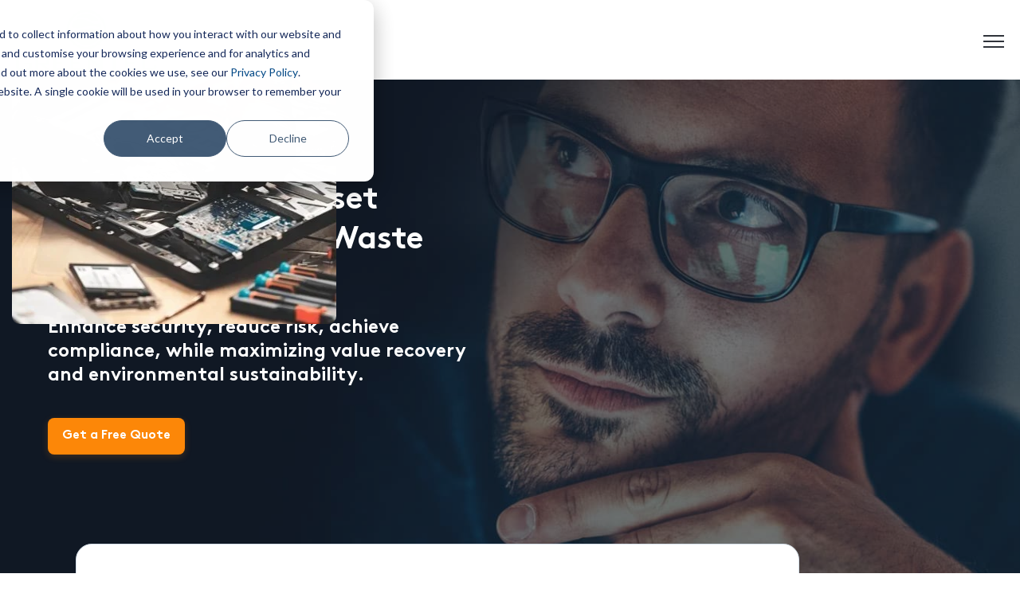

--- FILE ---
content_type: text/html; charset=UTF-8
request_url: https://www.greentec.com/
body_size: 27601
content:
<!doctype html><html lang="en"><head>
        <meta charset="utf-8">
        <title>Greentec | IT Asset Disposal and E-Waste Recycling</title>
        <meta name="description" content="Enhance security, reduce risk and achieve compliance, while maximizing value recovery, environmental sustainability and legislative compliance.">
        <link rel="SHORTCUT ICON" href="https://www.greentec.com/hubfs/Greentec_December2017%20Theme/Images/favicon.ico">
        <link rel="preload" href="https://maxcdn.bootstrapcdn.com/font-awesome/4.7.0/css/font-awesome.min.css" as="style" onload="this.onload=null;this.rel='stylesheet'">
        <noscript><link rel="stylesheet" href="https://maxcdn.bootstrapcdn.com/font-awesome/4.7.0/css/font-awesome.min.css"></noscript>
        
        
		  
        <style>html, body { font-family: sans-serif; background: #fff; } body { opacity: 0; transition-property: opacity; transition-duration: 0.25s; transition-delay: 0.25s; margin: 0; } img, video { max-width: 100%; height: auto; } .btn, .btn-wrapper .cta_button, .btn-wrapper input[type="submit"], .btn-wrapper input[type="button"], input[type="submit"], input[type="button"]  {  font-size: 0.875rem; font-weight: 300; line-height: 0.0rem;  border-radius: 8px; height: 2.875rem;  text-align: center; padding: 0 1.125rem ; border: 1px solid; display: -webkit-inline-box; display: -ms-inline-flexbox; display: inline-flex; -webkit-box-align: center; -ms-flex-align: center; align-items: center; } .sr-padding-zero { padding-top: 0 !important; padding-bottom: 0 !important; } .sr-padding-half { padding-top: 3.125rem !important; padding-bottom: 3.125rem !important; } .sr-padding-full { padding-top: 6.25rem !important; padding-bottom: 6.25rem !important; } .sr-spacer-25 { padding-top: 1.5625rem; padding-bottom: 1.5625rem; } .sr-spacer-top-25 { padding-top: 1.5625rem; } .sr-spacer-bottom-25 { padding-bottom: 1.5625rem; } .sr-spacer-50 { padding-top: 3.125rem; padding-bottom: 3.125rem; } .sr-spacer-top-50 { padding-top: 3.125rem; } .sr-spacer-bottom-50 { padding-bottom: 3.125rem; } .sr-spacer-75 { padding-top: 4.6875rem; padding-bottom: 4.6875rem; } .sr-spacer-top-75 { padding-top: 4.6875rem; } .sr-spacer-bottom-75 { padding-bottom: 4.6875rem; } .sr-spacer-100 { padding-top: 6.25rem; padding-bottom: 6.25rem; } .sr-spacer-top-100 { padding-top: 6.25rem; } .sr-spacer-bottom-100 { padding-bottom: 6.25rem; } .sr-multicol-media .sr-valign-top { -webkit-box-align: flex-start; -ms-flex-align: flex-start; align-items: flex-start; } .sr-multicol-media .sr-valign-center { -webkit-box-align: center; -ms-flex-align: center; align-items: center; } .sr-multicol-media .sr-valign-bottom { -webkit-box-align: flex-end; -ms-flex-align: flex-end; align-items: flex-end; } .sr-multicol-media .sr-valign-stretch { -webkit-box-align: stretch; -ms-flex-align: stretch; align-items: stretch; } .navbar-nav { display: -ms-flexbox; display: flex; -ms-flex-direction: column; flex-direction: column; padding-left: 0; margin-bottom: 0; list-style: none; } .nav-link { display: block; } .dropdown-menu { position: absolute; left: 0; z-index: 1000; display: none; text-align: left; list-style: none; } .navbar .container, .navbar .container-fluid, .navbar .container-lg, .navbar .container-md, .navbar .container-sm, .navbar .container-xl { display: -ms-flexbox; display: flex; -ms-flex-wrap: wrap; flex-wrap: wrap; -ms-flex-align: center; align-items: center; -ms-flex-pack: justify; justify-content: space-between } @media (min-width: 1200px) { .navbar-expand-xl>.container, .navbar-expand-xl>.container-fluid, .navbar-expand-xl>.container-lg, .navbar-expand-xl>.container-md, .navbar-expand-xl>.container-sm, .navbar-expand-xl>.container-xl { -ms-flex-wrap: nowrap; flex-wrap: nowrap; } .navbar-expand-xl .navbar-nav { -ms-flex-direction: row; flex-direction: row; } } dl, ol, ul { margin-top: 0; margin-bottom: 1rem; } .container, .container-fluid, .container-lg, .container-md, .container-sm, .container-xl { width: 100%; padding-right: 15px; padding-left: 15px; margin-right: auto; margin-left: auto } @media (min-width:576px) { .container, .container-sm { max-width: 540px } } @media (min-width:768px) { .container, .container-md, .container-sm { max-width: 720px } } @media (min-width:992px) { .container, .container-lg, .container-md, .container-sm { max-width: 960px } } @media (min-width:1200px) { .container, .container-lg, .container-md, .container-sm, .container-xl { max-width: 1140px } } .container-fluid { max-width: 2560px } body > .container-fluid, .sr-tabs-split-screen > .container-fluid, [data-global-resource-path] > div { width: auto; max-width: none; padding: 0; } body > .body-container-wrapper > .body-container.container-fluid { padding: 0; max-width: none; } .container-fluid:before, .container-fluid:after { display: none; } .row { display: -ms-flexbox; display: flex; -ms-flex-wrap: wrap; flex-wrap: wrap; margin-right: -15px; margin-left: -15px } .no-gutters { margin-right: 0; margin-left: 0 } .no-gutters > .col, .no-gutters > [class*=col-] { padding-right: 0; padding-left: 0 } .col, .col-1, .col-10, .col-11, .col-12, .col-2, .col-3, .col-4, .col-5, .col-6, .col-7, .col-8, .col-9, .col-auto, .col-lg, .col-lg-1, .col-lg-10, .col-lg-11, .col-lg-12, .col-lg-2, .col-lg-3, .col-lg-4, .col-lg-5, .col-lg-6, .col-lg-7, .col-lg-8, .col-lg-9, .col-lg-auto, .col-md, .col-md-1, .col-md-10, .col-md-11, .col-md-12, .col-md-2, .col-md-3, .col-md-4, .col-md-5, .col-md-6, .col-md-7, .col-md-8, .col-md-9, .col-md-auto, .col-sm, .col-sm-1, .col-sm-10, .col-sm-11, .col-sm-12, .col-sm-2, .col-sm-3, .col-sm-4, .col-sm-5, .col-sm-6, .col-sm-7, .col-sm-8, .col-sm-9, .col-sm-auto, .col-xl, .col-xl-1, .col-xl-10, .col-xl-11, .col-xl-12, .col-xl-2, .col-xl-3, .col-xl-4, .col-xl-5, .col-xl-6, .col-xl-7, .col-xl-8, .col-xl-9, .col-xl-auto { position: relative; width: 100%; padding-right: 15px; padding-left: 15px } .col { -ms-flex-preferred-size: 0; flex-basis: 0; -ms-flex-positive: 1; flex-grow: 1; max-width: 100% } .col-auto { -ms-flex: 0 0 auto; flex: 0 0 auto; width: auto; max-width: 100% } .col-1 { -ms-flex: 0 0 8.333333%; flex: 0 0 8.333333%; max-width: 8.333333% } .col-2 { -ms-flex: 0 0 16.666667%; flex: 0 0 16.666667%; max-width: 16.666667% } .col-3 { -ms-flex: 0 0 25%; flex: 0 0 25%; max-width: 25% } .col-4 { -ms-flex: 0 0 33.333333%; flex: 0 0 33.333333%; max-width: 33.333333% } .col-5 { -ms-flex: 0 0 41.666667%; flex: 0 0 41.666667%; max-width: 41.666667% } .col-6 { -ms-flex: 0 0 50%; flex: 0 0 50%; max-width: 50% } .col-7 { -ms-flex: 0 0 58.333333%; flex: 0 0 58.333333%; max-width: 58.333333% } .col-8 { -ms-flex: 0 0 66.666667%; flex: 0 0 66.666667%; max-width: 66.666667% } .col-9 { -ms-flex: 0 0 75%; flex: 0 0 75%; max-width: 75% } .col-10 { -ms-flex: 0 0 83.333333%; flex: 0 0 83.333333%; max-width: 83.333333% } .col-11 { -ms-flex: 0 0 91.666667%; flex: 0 0 91.666667%; max-width: 91.666667% } .col-12 { -ms-flex: 0 0 100%; flex: 0 0 100%; max-width: 100% } .offset-1 { margin-left: 8.333333% } .offset-2 { margin-left: 16.666667% } .offset-3 { margin-left: 25% } .offset-4 { margin-left: 33.333333% } .offset-5 { margin-left: 41.666667% } .offset-6 { margin-left: 50% } .offset-7 { margin-left: 58.333333% } .offset-8 { margin-left: 66.666667% } .offset-9 { margin-left: 75% } .offset-10 { margin-left: 83.333333% } .offset-11 { margin-left: 91.666667% } @media (min-width:576px) { .col-sm { -ms-flex-preferred-size: 0; flex-basis: 0; -ms-flex-positive: 1; flex-grow: 1; max-width: 100% } .col-sm-auto { -ms-flex: 0 0 auto; flex: 0 0 auto; width: auto; max-width: 100% } .col-sm-1 { -ms-flex: 0 0 8.333333%; flex: 0 0 8.333333%; max-width: 8.333333% } .col-sm-2 { -ms-flex: 0 0 16.666667%; flex: 0 0 16.666667%; max-width: 16.666667% } .col-sm-3 { -ms-flex: 0 0 25%; flex: 0 0 25%; max-width: 25% } .col-sm-4 { -ms-flex: 0 0 33.333333%; flex: 0 0 33.333333%; max-width: 33.333333% } .col-sm-5 { -ms-flex: 0 0 41.666667%; flex: 0 0 41.666667%; max-width: 41.666667% } .col-sm-6 { -ms-flex: 0 0 50%; flex: 0 0 50%; max-width: 50% } .col-sm-7 { -ms-flex: 0 0 58.333333%; flex: 0 0 58.333333%; max-width: 58.333333% } .col-sm-8 { -ms-flex: 0 0 66.666667%; flex: 0 0 66.666667%; max-width: 66.666667% } .col-sm-9 { -ms-flex: 0 0 75%; flex: 0 0 75%; max-width: 75% } .col-sm-10 { -ms-flex: 0 0 83.333333%; flex: 0 0 83.333333%; max-width: 83.333333% } .col-sm-11 { -ms-flex: 0 0 91.666667%; flex: 0 0 91.666667%; max-width: 91.666667% } .col-sm-12 { -ms-flex: 0 0 100%; flex: 0 0 100%; max-width: 100% } .order-sm-first { -ms-flex-order: -1; order: -1 } .order-sm-last { -ms-flex-order: 13; order: 13 } .order-sm-0 { -ms-flex-order: 0; order: 0 } .order-sm-1 { -ms-flex-order: 1; order: 1 } .order-sm-2 { -ms-flex-order: 2; order: 2 } .order-sm-3 { -ms-flex-order: 3; order: 3 } .order-sm-4 { -ms-flex-order: 4; order: 4 } .order-sm-5 { -ms-flex-order: 5; order: 5 } .order-sm-6 { -ms-flex-order: 6; order: 6 } .order-sm-7 { -ms-flex-order: 7; order: 7 } .order-sm-8 { -ms-flex-order: 8; order: 8 } .order-sm-9 { -ms-flex-order: 9; order: 9 } .order-sm-10 { -ms-flex-order: 10; order: 10 } .order-sm-11 { -ms-flex-order: 11; order: 11 } .order-sm-12 { -ms-flex-order: 12; order: 12 } .offset-sm-0 { margin-left: 0 } .offset-sm-1 { margin-left: 8.333333% } .offset-sm-2 { margin-left: 16.666667% } .offset-sm-3 { margin-left: 25% } .offset-sm-4 { margin-left: 33.333333% } .offset-sm-5 { margin-left: 41.666667% } .offset-sm-6 { margin-left: 50% } .offset-sm-7 { margin-left: 58.333333% } .offset-sm-8 { margin-left: 66.666667% } .offset-sm-9 { margin-left: 75% } .offset-sm-10 { margin-left: 83.333333% } .offset-sm-11 { margin-left: 91.666667% } } @media (min-width:768px) { .col-md { -ms-flex-preferred-size: 0; flex-basis: 0; -ms-flex-positive: 1; flex-grow: 1; max-width: 100% } .col-md-auto { -ms-flex: 0 0 auto; flex: 0 0 auto; width: auto; max-width: 100% } .col-md-1 { -ms-flex: 0 0 8.333333%; flex: 0 0 8.333333%; max-width: 8.333333% } .col-md-2 { -ms-flex: 0 0 16.666667%; flex: 0 0 16.666667%; max-width: 16.666667% } .col-md-3 { -ms-flex: 0 0 25%; flex: 0 0 25%; max-width: 25% } .col-md-4 { -ms-flex: 0 0 33.333333%; flex: 0 0 33.333333%; max-width: 33.333333% } .col-md-5 { -ms-flex: 0 0 41.666667%; flex: 0 0 41.666667%; max-width: 41.666667% } .col-md-6 { -ms-flex: 0 0 50%; flex: 0 0 50%; max-width: 50% } .col-md-7 { -ms-flex: 0 0 58.333333%; flex: 0 0 58.333333%; max-width: 58.333333% } .col-md-8 { -ms-flex: 0 0 66.666667%; flex: 0 0 66.666667%; max-width: 66.666667% } .col-md-9 { -ms-flex: 0 0 75%; flex: 0 0 75%; max-width: 75% } .col-md-10 { -ms-flex: 0 0 83.333333%; flex: 0 0 83.333333%; max-width: 83.333333% } .col-md-11 { -ms-flex: 0 0 91.666667%; flex: 0 0 91.666667%; max-width: 91.666667% } .col-md-12 { -ms-flex: 0 0 100%; flex: 0 0 100%; max-width: 100% } .order-md-first { -ms-flex-order: -1; order: -1 } .order-md-last { -ms-flex-order: 13; order: 13 } .order-md-0 { -ms-flex-order: 0; order: 0 } .order-md-1 { -ms-flex-order: 1; order: 1 } .order-md-2 { -ms-flex-order: 2; order: 2 } .order-md-3 { -ms-flex-order: 3; order: 3 } .order-md-4 { -ms-flex-order: 4; order: 4 } .order-md-5 { -ms-flex-order: 5; order: 5 } .order-md-6 { -ms-flex-order: 6; order: 6 } .order-md-7 { -ms-flex-order: 7; order: 7 } .order-md-8 { -ms-flex-order: 8; order: 8 } .order-md-9 { -ms-flex-order: 9; order: 9 } .order-md-10 { -ms-flex-order: 10; order: 10 } .order-md-11 { -ms-flex-order: 11; order: 11 } .order-md-12 { -ms-flex-order: 12; order: 12 } .offset-md-0 { margin-left: 0 } .offset-md-1 { margin-left: 8.333333% } .offset-md-2 { margin-left: 16.666667% } .offset-md-3 { margin-left: 25% } .offset-md-4 { margin-left: 33.333333% } .offset-md-5 { margin-left: 41.666667% } .offset-md-6 { margin-left: 50% } .offset-md-7 { margin-left: 58.333333% } .offset-md-8 { margin-left: 66.666667% } .offset-md-9 { margin-left: 75% } .offset-md-10 { margin-left: 83.333333% } .offset-md-11 { margin-left: 91.666667% } } @media (min-width:992px) { .col-lg { -ms-flex-preferred-size: 0; flex-basis: 0; -ms-flex-positive: 1; flex-grow: 1; max-width: 100% } .col-lg-auto { -ms-flex: 0 0 auto; flex: 0 0 auto; width: auto; max-width: 100% } .col-lg-1 { -ms-flex: 0 0 8.333333%; flex: 0 0 8.333333%; max-width: 8.333333% } .col-lg-2 { -ms-flex: 0 0 16.666667%; flex: 0 0 16.666667%; max-width: 16.666667% } .col-lg-3 { -ms-flex: 0 0 25%; flex: 0 0 25%; max-width: 25% } .col-lg-4 { -ms-flex: 0 0 33.333333%; flex: 0 0 33.333333%; max-width: 33.333333% } .col-lg-5 { -ms-flex: 0 0 41.666667%; flex: 0 0 41.666667%; max-width: 41.666667% } .col-lg-6 { -ms-flex: 0 0 50%; flex: 0 0 50%; max-width: 50% } .col-lg-7 { -ms-flex: 0 0 58.333333%; flex: 0 0 58.333333%; max-width: 58.333333% } .col-lg-8 { -ms-flex: 0 0 66.666667%; flex: 0 0 66.666667%; max-width: 66.666667% } .col-lg-9 { -ms-flex: 0 0 75%; flex: 0 0 75%; max-width: 75% } .col-lg-10 { -ms-flex: 0 0 83.333333%; flex: 0 0 83.333333%; max-width: 83.333333% } .col-lg-11 { -ms-flex: 0 0 91.666667%; flex: 0 0 91.666667%; max-width: 91.666667% } .col-lg-12 { -ms-flex: 0 0 100%; flex: 0 0 100%; max-width: 100% } .order-lg-first { -ms-flex-order: -1; order: -1 } .order-lg-last { -ms-flex-order: 13; order: 13 } .order-lg-0 { -ms-flex-order: 0; order: 0 } .order-lg-1 { -ms-flex-order: 1; order: 1 } .order-lg-2 { -ms-flex-order: 2; order: 2 } .order-lg-3 { -ms-flex-order: 3; order: 3 } .order-lg-4 { -ms-flex-order: 4; order: 4 } .order-lg-5 { -ms-flex-order: 5; order: 5 } .order-lg-6 { -ms-flex-order: 6; order: 6 } .order-lg-7 { -ms-flex-order: 7; order: 7 } .order-lg-8 { -ms-flex-order: 8; order: 8 } .order-lg-9 { -ms-flex-order: 9; order: 9 } .order-lg-10 { -ms-flex-order: 10; order: 10 } .order-lg-11 { -ms-flex-order: 11; order: 11 } .order-lg-12 { -ms-flex-order: 12; order: 12 } .offset-lg-0 { margin-left: 0 } .offset-lg-1 { margin-left: 8.333333% } .offset-lg-2 { margin-left: 16.666667% } .offset-lg-3 { margin-left: 25% } .offset-lg-4 { margin-left: 33.333333% } .offset-lg-5 { margin-left: 41.666667% } .offset-lg-6 { margin-left: 50% } .offset-lg-7 { margin-left: 58.333333% } .offset-lg-8 { margin-left: 66.666667% } .offset-lg-9 { margin-left: 75% } .offset-lg-10 { margin-left: 83.333333% } .offset-lg-11 { margin-left: 91.666667% } } @media (min-width:1200px) { .col-xl { -ms-flex-preferred-size: 0; flex-basis: 0; -ms-flex-positive: 1; flex-grow: 1; max-width: 100% } .col-xl-auto { -ms-flex: 0 0 auto; flex: 0 0 auto; width: auto; max-width: 100% } .col-xl-1 { -ms-flex: 0 0 8.333333%; flex: 0 0 8.333333%; max-width: 8.333333% } .col-xl-2 { -ms-flex: 0 0 16.666667%; flex: 0 0 16.666667%; max-width: 16.666667% } .col-xl-3 { -ms-flex: 0 0 25%; flex: 0 0 25%; max-width: 25% } .col-xl-4 { -ms-flex: 0 0 33.333333%; flex: 0 0 33.333333%; max-width: 33.333333% } .col-xl-5 { -ms-flex: 0 0 41.666667%; flex: 0 0 41.666667%; max-width: 41.666667% } .col-xl-6 { -ms-flex: 0 0 50%; flex: 0 0 50%; max-width: 50% } .col-xl-7 { -ms-flex: 0 0 58.333333%; flex: 0 0 58.333333%; max-width: 58.333333% } .col-xl-8 { -ms-flex: 0 0 66.666667%; flex: 0 0 66.666667%; max-width: 66.666667% } .col-xl-9 { -ms-flex: 0 0 75%; flex: 0 0 75%; max-width: 75% } .col-xl-10 { -ms-flex: 0 0 83.333333%; flex: 0 0 83.333333%; max-width: 83.333333% } .col-xl-11 { -ms-flex: 0 0 91.666667%; flex: 0 0 91.666667%; max-width: 91.666667% } .col-xl-12 { -ms-flex: 0 0 100%; flex: 0 0 100%; max-width: 100% } .order-xl-first { -ms-flex-order: -1; order: -1 } .order-xl-last { -ms-flex-order: 13; order: 13 } .order-xl-0 { -ms-flex-order: 0; order: 0 } .order-xl-1 { -ms-flex-order: 1; order: 1 } .order-xl-2 { -ms-flex-order: 2; order: 2 } .order-xl-3 { -ms-flex-order: 3; order: 3 } .order-xl-4 { -ms-flex-order: 4; order: 4 } .order-xl-5 { -ms-flex-order: 5; order: 5 } .order-xl-6 { -ms-flex-order: 6; order: 6 } .order-xl-7 { -ms-flex-order: 7; order: 7 } .order-xl-8 { -ms-flex-order: 8; order: 8 } .order-xl-9 { -ms-flex-order: 9; order: 9 } .order-xl-10 { -ms-flex-order: 10; order: 10 } .order-xl-11 { -ms-flex-order: 11; order: 11 } .order-xl-12 { -ms-flex-order: 12; order: 12 } .offset-xl-0 { margin-left: 0 } .offset-xl-1 { margin-left: 8.333333% } .offset-xl-2 { margin-left: 16.666667% } .offset-xl-3 { margin-left: 25% } .offset-xl-4 { margin-left: 33.333333% } .offset-xl-5 { margin-left: 41.666667% } .offset-xl-6 { margin-left: 50% } .offset-xl-7 { margin-left: 58.333333% } .offset-xl-8 { margin-left: 66.666667% } .offset-xl-9 { margin-left: 75% } .offset-xl-10 { margin-left: 83.333333% } .offset-xl-11 { margin-left: 91.666667% } } .m-auto { margin: auto !important } .mt-auto, .my-auto { margin-top: auto !important } .mr-auto, .mx-auto { margin-right: auto !important } .mb-auto, .my-auto { margin-bottom: auto !important } .ml-auto, .mx-auto { margin-left: auto !important } .text-left .cta-group{-webkit-box-pack:start!important;-ms-flex-pack:start!important;justify-content:flex-start!important}.text-right .cta-group{-webkit-box-pack:end!important;-ms-flex-pack:end!important;justify-content:flex-end!important}.text-center .cta-group{-webkit-box-pack:center!important;-ms-flex-pack:center!important;justify-content:center!important}@media (min-width:576px){.text-sm-left .cta-group{-webkit-box-pack:start!important;-ms-flex-pack:start!important;justify-content:flex-start!important}.text-sm-right .cta-group{-webkit-box-pack:end!important;-ms-flex-pack:end!important;justify-content:flex-end!important}.text-sm-center .cta-group{-webkit-box-pack:center!important;-ms-flex-pack:center!important;justify-content:center!important}}@media (min-width:768px){.text-md-left .cta-group{-webkit-box-pack:start!important;-ms-flex-pack:start!important;justify-content:flex-start!important}.text-md-right .cta-group{-webkit-box-pack:end!important;-ms-flex-pack:end!important;justify-content:flex-end!important}.text-md-center .cta-group{-webkit-box-pack:center!important;-ms-flex-pack:center!important;justify-content:center!important}}@media (min-width:992px){.text-lg-left .cta-group{-webkit-box-pack:start!important;-ms-flex-pack:start!important;justify-content:flex-start!important}.text-lg-right .cta-group{-webkit-box-pack:end!important;-ms-flex-pack:end!important;justify-content:flex-end!important}.text-lg-center .cta-group{-webkit-box-pack:center!important;-ms-flex-pack:center!important;justify-content:center!important}}@media (min-width:1200px){.text-xl-left .cta-group{-webkit-box-pack:start!important;-ms-flex-pack:start!important;justify-content:flex-start!important}.text-xl-right .cta-group{-webkit-box-pack:end!important;-ms-flex-pack:end!important;justify-content:flex-end!important}.text-xl-center .cta-group{-webkit-box-pack:center!important;-ms-flex-pack:center!important;justify-content:center!important}}.text-left { text-align: left !important } .text-right { text-align: right !important } .text-center { text-align: center !important } @media (min-width:576px) { .text-sm-left { text-align: left !important } .text-sm-right { text-align: right !important } .text-sm-center { text-align: center !important } } @media (min-width:768px) { .text-md-left { text-align: left !important } .text-md-right { text-align: right !important } .text-md-center { text-align: center !important } } @media (min-width:992px) { .text-lg-left { text-align: left !important } .text-lg-right { text-align: right !important } .text-lg-center { text-align: center !important } } @media(min-width:1200px) { .text-xl-left { text-align: left !important } .text-xl-right { text-align: right !important } .text-xl-center { text-align: center !important } } .d-none { display: none !important } .d-inline { display: inline !important } .d-inline-block { display: inline-block !important } .d-block { display: block !important } .d-flex { display: -ms-flexbox !important; display: flex !important } .d-inline-flex { display: -ms-inline-flexbox !important; display: inline-flex !important } @media (min-width:576px) { .d-sm-none { display: none !important } .d-sm-inline { display: inline !important } .d-sm-inline-block { display: inline-block !important } .d-sm-block { display: block !important } .d-sm-table { display: table !important } .d-sm-table-row { display: table-row !important } .d-sm-table-cell { display: table-cell !important } .d-sm-flex { display: -ms-flexbox !important; display: flex !important } .d-sm-inline-flex { display: -ms-inline-flexbox !important; display: inline-flex !important } } @media (min-width:768px) { .d-md-none { display: none !important } .d-md-inline { display: inline !important } .d-md-inline-block { display: inline-block !important } .d-md-block { display: block !important } .d-md-flex { display: -ms-flexbox !important; display: flex !important } .d-md-inline-flex { display: -ms-inline-flexbox !important; display: inline-flex !important } } @media (min-width:992px) { .d-lg-none { display: none !important } .d-lg-inline { display: inline !important } .d-lg-inline-block { display: inline-block !important } .d-lg-block { display: block !important } .d-lg-table { display: table !important } .d-lg-table-row { display: table-row !important } .d-lg-table-cell { display: table-cell !important } .d-lg-flex { display: -ms-flexbox !important; display: flex !important } .d-lg-inline-flex { display: -ms-inline-flexbox !important; display: inline-flex !important } } @media (min-width:1200px) { .d-xl-none { display: none !important } .d-xl-inline { display: inline !important } .d-xl-inline-block { display: inline-block !important } .d-xl-block { display: block !important } .d-xl-table { display: table !important } .d-xl-table-row { display: table-row !important } .d-xl-table-cell { display: table-cell !important } .d-xl-flex { display: -ms-flexbox !important; display: flex !important } .d-xl-inline-flex { display: -ms-inline-flexbox !important; display: inline-flex !important } } .flex-row { -ms-flex-direction: row !important; flex-direction: row !important } .flex-column { -ms-flex-direction: column !important; flex-direction: column !important } .flex-row-reverse { -ms-flex-direction: row-reverse !important; flex-direction: row-reverse !important } .flex-column-reverse { -ms-flex-direction: column-reverse !important; flex-direction: column-reverse !important } .flex-wrap { -ms-flex-wrap: wrap !important; flex-wrap: wrap !important } .flex-nowrap { -ms-flex-wrap: nowrap !important; flex-wrap: nowrap !important } .flex-wrap-reverse { -ms-flex-wrap: wrap-reverse !important; flex-wrap: wrap-reverse !important } .justify-content-start { -ms-flex-pack: start !important; justify-content: flex-start !important } .justify-content-end { -ms-flex-pack: end !important; justify-content: flex-end !important } .justify-content-center { -ms-flex-pack: center !important; justify-content: center !important } .justify-content-between { -ms-flex-pack: justify !important; justify-content: space-between !important } .justify-content-around { -ms-flex-pack: distribute !important; justify-content: space-around !important } .align-items-start { -ms-flex-align: start !important; align-items: flex-start !important } .align-items-end { -ms-flex-align: end !important; align-items: flex-end !important } .align-items-center { -ms-flex-align: center !important; align-items: center !important } .align-items-baseline { -ms-flex-align: baseline !important; align-items: baseline !important } .align-items-stretch { -ms-flex-align: stretch !important; align-items: stretch !important } .align-content-start { -ms-flex-line-pack: start !important; align-content: flex-start !important } .align-content-end { -ms-flex-line-pack: end !important; align-content: flex-end !important } .align-content-center { -ms-flex-line-pack: center !important; align-content: center !important } .align-content-between { -ms-flex-line-pack: justify !important; align-content: space-between !important } .align-content-around { -ms-flex-line-pack: distribute !important; align-content: space-around !important } .align-content-stretch { -ms-flex-line-pack: stretch !important; align-content: stretch !important } @media (min-width:576px) { .flex-sm-row { -ms-flex-direction: row !important; flex-direction: row !important } .flex-sm-column { -ms-flex-direction: column !important; flex-direction: column !important } .flex-sm-row-reverse { -ms-flex-direction: row-reverse !important; flex-direction: row-reverse !important } .flex-sm-column-reverse { -ms-flex-direction: column-reverse !important; flex-direction: column-reverse !important } .flex-sm-wrap { -ms-flex-wrap: wrap !important; flex-wrap: wrap !important } .flex-sm-nowrap { -ms-flex-wrap: nowrap !important; flex-wrap: nowrap !important } .flex-sm-wrap-reverse { -ms-flex-wrap: wrap-reverse !important; flex-wrap: wrap-reverse !important } .justify-content-sm-start { -ms-flex-pack: start !important; justify-content: flex-start !important } .justify-content-sm-end { -ms-flex-pack: end !important; justify-content: flex-end !important } .justify-content-sm-center { -ms-flex-pack: center !important; justify-content: center !important } .justify-content-sm-between { -ms-flex-pack: justify !important; justify-content: space-between !important } .justify-content-sm-around { -ms-flex-pack: distribute !important; justify-content: space-around !important } .align-items-sm-start { -ms-flex-align: start !important; align-items: flex-start !important } .align-items-sm-end { -ms-flex-align: end !important; align-items: flex-end !important } .align-items-sm-center { -ms-flex-align: center !important; align-items: center !important } .align-items-sm-baseline { -ms-flex-align: baseline !important; align-items: baseline !important } .align-items-sm-stretch { -ms-flex-align: stretch !important; align-items: stretch !important } .align-content-sm-start { -ms-flex-line-pack: start !important; align-content: flex-start !important } .align-content-sm-end { -ms-flex-line-pack: end !important; align-content: flex-end !important } .align-content-sm-center { -ms-flex-line-pack: center !important; align-content: center !important } .align-content-sm-between { -ms-flex-line-pack: justify !important; align-content: space-between !important } .align-content-sm-around { -ms-flex-line-pack: distribute !important; align-content: space-around !important } .align-content-sm-stretch { -ms-flex-line-pack: stretch !important; align-content: stretch !important } } @media (min-width:768px) { .flex-md-row { -ms-flex-direction: row !important; flex-direction: row !important } .flex-md-column { -ms-flex-direction: column !important; flex-direction: column !important } .flex-md-row-reverse { -ms-flex-direction: row-reverse !important; flex-direction: row-reverse !important } .flex-md-column-reverse { -ms-flex-direction: column-reverse !important; flex-direction: column-reverse !important } .flex-md-wrap { -ms-flex-wrap: wrap !important; flex-wrap: wrap !important } .flex-md-nowrap { -ms-flex-wrap: nowrap !important; flex-wrap: nowrap !important } .flex-md-wrap-reverse { -ms-flex-wrap: wrap-reverse !important; flex-wrap: wrap-reverse !important } .justify-content-md-start { -ms-flex-pack: start !important; justify-content: flex-start !important } .justify-content-md-end { -ms-flex-pack: end !important; justify-content: flex-end !important } .justify-content-md-center { -ms-flex-pack: center !important; justify-content: center !important } .justify-content-md-between { -ms-flex-pack: justify !important; justify-content: space-between !important } .justify-content-md-around { -ms-flex-pack: distribute !important; justify-content: space-around !important } .align-items-md-start { -ms-flex-align: start !important; align-items: flex-start !important } .align-items-md-end { -ms-flex-align: end !important; align-items: flex-end !important } .align-items-md-center { -ms-flex-align: center !important; align-items: center !important } .align-items-md-baseline { -ms-flex-align: baseline !important; align-items: baseline !important } .align-items-md-stretch { -ms-flex-align: stretch !important; align-items: stretch !important } .align-content-md-start { -ms-flex-line-pack: start !important; align-content: flex-start !important } .align-content-md-end { -ms-flex-line-pack: end !important; align-content: flex-end !important } .align-content-md-center { -ms-flex-line-pack: center !important; align-content: center !important } .align-content-md-between { -ms-flex-line-pack: justify !important; align-content: space-between !important } .align-content-md-around { -ms-flex-line-pack: distribute !important; align-content: space-around !important } .align-content-md-stretch { -ms-flex-line-pack: stretch !important; align-content: stretch !important } } @media (min-width:992px) { .flex-lg-row { -ms-flex-direction: row !important; flex-direction: row !important } .flex-lg-column { -ms-flex-direction: column !important; flex-direction: column !important } .flex-lg-row-reverse { -ms-flex-direction: row-reverse !important; flex-direction: row-reverse !important } .flex-lg-column-reverse { -ms-flex-direction: column-reverse !important; flex-direction: column-reverse !important } .flex-lg-wrap { -ms-flex-wrap: wrap !important; flex-wrap: wrap !important } .flex-lg-nowrap { -ms-flex-wrap: nowrap !important; flex-wrap: nowrap !important } .flex-lg-wrap-reverse { -ms-flex-wrap: wrap-reverse !important; flex-wrap: wrap-reverse !important } .justify-content-lg-start { -ms-flex-pack: start !important; justify-content: flex-start !important } .justify-content-lg-end { -ms-flex-pack: end !important; justify-content: flex-end !important } .justify-content-lg-center { -ms-flex-pack: center !important; justify-content: center !important } .justify-content-lg-between { -ms-flex-pack: justify !important; justify-content: space-between !important } .justify-content-lg-around { -ms-flex-pack: distribute !important; justify-content: space-around !important } .align-items-lg-start { -ms-flex-align: start !important; align-items: flex-start !important } .align-items-lg-end { -ms-flex-align: end !important; align-items: flex-end !important } .align-items-lg-center { -ms-flex-align: center !important; align-items: center !important } .align-items-lg-baseline { -ms-flex-align: baseline !important; align-items: baseline !important } .align-items-lg-stretch { -ms-flex-align: stretch !important; align-items: stretch !important } .align-content-lg-start { -ms-flex-line-pack: start !important; align-content: flex-start !important } .align-content-lg-end { -ms-flex-line-pack: end !important; align-content: flex-end !important } .align-content-lg-center { -ms-flex-line-pack: center !important; align-content: center !important } .align-content-lg-between { -ms-flex-line-pack: justify !important; align-content: space-between !important } .align-content-lg-around { -ms-flex-line-pack: distribute !important; align-content: space-around !important } .align-content-lg-stretch { -ms-flex-line-pack: stretch !important; align-content: stretch !important } } @media (min-width:1200px) { .flex-xl-row { -ms-flex-direction: row !important; flex-direction: row !important } .flex-xl-column { -ms-flex-direction: column !important; flex-direction: column !important } .flex-xl-row-reverse { -ms-flex-direction: row-reverse !important; flex-direction: row-reverse !important } .flex-xl-column-reverse { -ms-flex-direction: column-reverse !important; flex-direction: column-reverse !important } .flex-xl-wrap { -ms-flex-wrap: wrap !important; flex-wrap: wrap !important } .flex-xl-nowrap { -ms-flex-wrap: nowrap !important; flex-wrap: nowrap !important } .flex-xl-wrap-reverse { -ms-flex-wrap: wrap-reverse !important; flex-wrap: wrap-reverse !important } .justify-content-xl-start { -ms-flex-pack: start !important; justify-content: flex-start !important } .justify-content-xl-end { -ms-flex-pack: end !important; justify-content: flex-end !important } .justify-content-xl-center { -ms-flex-pack: center !important; justify-content: center !important } .justify-content-xl-between { -ms-flex-pack: justify !important; justify-content: space-between !important } .justify-content-xl-around { -ms-flex-pack: distribute !important; justify-content: space-around !important } .align-items-xl-start { -ms-flex-align: start !important; align-items: flex-start !important } .align-items-xl-end { -ms-flex-align: end !important; align-items: flex-end !important } .align-items-xl-center { -ms-flex-align: center !important; align-items: center !important } .align-items-xl-baseline { -ms-flex-align: baseline !important; align-items: baseline !important } .align-items-xl-stretch { -ms-flex-align: stretch !important; align-items: stretch !important } .align-content-xl-start { -ms-flex-line-pack: start !important; align-content: flex-start !important } .align-content-xl-end { -ms-flex-line-pack: end !important; align-content: flex-end !important } .align-content-xl-center { -ms-flex-line-pack: center !important; align-content: center !important } .align-content-xl-between { -ms-flex-line-pack: justify !important; align-content: space-between !important } .align-content-xl-around { -ms-flex-line-pack: distribute !important; align-content: space-around !important } .align-content-xl-stretch { -ms-flex-line-pack: stretch !important; align-content: stretch !important } } .cta-group{gap:1rem;display:flex;flex-wrap:wrap;align-items:center;position:relative;z-index:2}.cta-group .btn-wrapper{display:inline-block}</style>
        
        
        <meta name="viewport" content="width=device-width, initial-scale=1">

    
    <meta property="og:description" content="Enhance security, reduce risk and achieve compliance, while maximizing value recovery, environmental sustainability and legislative compliance.">
    <meta property="og:title" content="Greentec | IT Asset Disposal and E-Waste Recycling">
    <meta name="twitter:description" content="Enhance security, reduce risk and achieve compliance, while maximizing value recovery, environmental sustainability and legislative compliance.">
    <meta name="twitter:title" content="Greentec | IT Asset Disposal and E-Waste Recycling">

    

    
    <style>
a.cta_button{-moz-box-sizing:content-box !important;-webkit-box-sizing:content-box !important;box-sizing:content-box !important;vertical-align:middle}.hs-breadcrumb-menu{list-style-type:none;margin:0px 0px 0px 0px;padding:0px 0px 0px 0px}.hs-breadcrumb-menu-item{float:left;padding:10px 0px 10px 10px}.hs-breadcrumb-menu-divider:before{content:'›';padding-left:10px}.hs-featured-image-link{border:0}.hs-featured-image{float:right;margin:0 0 20px 20px;max-width:50%}@media (max-width: 568px){.hs-featured-image{float:none;margin:0;width:100%;max-width:100%}}.hs-screen-reader-text{clip:rect(1px, 1px, 1px, 1px);height:1px;overflow:hidden;position:absolute !important;width:1px}
</style>

<link class="hs-async-css" rel="preload" href="https://www.greentec.com/hubfs/hub_generated/template_assets/1/49782499615/1765818302643/template_bootstrap.min.css" as="style" onload="this.onload=null;this.rel='stylesheet'">
<noscript><link rel="stylesheet" href="https://www.greentec.com/hubfs/hub_generated/template_assets/1/49782499615/1765818302643/template_bootstrap.min.css"></noscript>
<link class="hs-async-css" rel="preload" href="https://www.greentec.com/hubfs/hub_generated/template_assets/1/49778168325/1765818287148/template_sr-base.css" as="style" onload="this.onload=null;this.rel='stylesheet'">
<noscript><link rel="stylesheet" href="https://www.greentec.com/hubfs/hub_generated/template_assets/1/49778168325/1765818287148/template_sr-base.css"></noscript>
<link class="hs-async-css" rel="preload" href="https://www.greentec.com/hubfs/hub_generated/template_assets/1/49779240791/1765818287118/template_custom-styles.css" as="style" onload="this.onload=null;this.rel='stylesheet'">
<noscript><link rel="stylesheet" href="https://www.greentec.com/hubfs/hub_generated/template_assets/1/49779240791/1765818287118/template_custom-styles.css"></noscript>
<link class="hs-async-css" rel="preload" href="https://www.greentec.com/hubfs/hub_generated/template_assets/1/52669464731/1765818304011/template_Style2021.min.css" as="style" onload="this.onload=null;this.rel='stylesheet'">
<noscript><link rel="stylesheet" href="https://www.greentec.com/hubfs/hub_generated/template_assets/1/52669464731/1765818304011/template_Style2021.min.css"></noscript>
<link class="hs-async-css" rel="preload" href="https://www.greentec.com/hubfs/External%20Code/animations.css" as="style" onload="this.onload=null;this.rel='stylesheet'">
<noscript><link rel="stylesheet" href="https://www.greentec.com/hubfs/External%20Code/animations.css"></noscript>
<link rel="stylesheet" href="https://www.greentec.com/hubfs/hub_generated/module_assets/1/175718138795/1752084542752/module_SR_Navigation_01.min.css">

<style>
	#hs_cos_wrapper_widget_1723665275312 .header__container[data-topbar-fixed=false],
#hs_cos_wrapper_widget_1723665275312 .header__container[data-topbar-fixed=true] .header__bottom {
  background:#ffffff;
  box-shadow:15px 25px 60px rgba(0,0,0,0%);
  --border-size:3px;
}

#hs_cos_wrapper_widget_1723665275312 .header__container.header-scroll[data-topbar-fixed=false],
#hs_cos_wrapper_widget_1723665275312 .header__container.header-scroll[data-topbar-fixed=true] .header__bottom { box-shadow:15px 25px 60px rgba(0,0,0,10%); }

#hs_cos_wrapper_widget_1723665275312 .header__menu-item { color:#233a39; }

#hs_cos_wrapper_widget_1723665275312 .btn-wrapper.btn-none-wrapper .cta-button,
#hs_cos_wrapper_widget_1723665275312 .btn-wrapper.btn-none-wrapper .cta_button {
  color:#233a39;
  font-family:arial,helvetica,sans-serif,sans-serif;
  font-style:normal;
  font-weight:normal;
  text-decoration:none;
  border:none !important;
  padding:0 !important;
}

#hs_cos_wrapper_widget_1723665275312 .header__menu-link {
  color:inherit;
  font-size:18px;
  font-family:arial,helvetica,sans-serif,sans-serif;
  font-style:normal;
  font-weight:normal;
  text-decoration:none;
}

#hs_cos_wrapper_widget_1723665275312 .header__menu-item--depth-1>.header__menu-child-toggle svg { color:inherit; }

#hs_cos_wrapper_widget_1723665275312 .header__menu-item--depth-1.header__menu-item:hover,
#hs_cos_wrapper_widget_1723665275312 .header__menu-item--depth-1.header__menu-item:focus,
#hs_cos_wrapper_widget_1723665275312 .btn-wrapper.btn-none-wrapper .cta-button:hover,
#hs_cos_wrapper_widget_1723665275312 .btn-wrapper.btn-none-wrapper .cta-button:focus,
#hs_cos_wrapper_widget_1723665275312 .btn-wrapper.btn-none-wrapper .cta_button:hover,
#hs_cos_wrapper_widget_1723665275312 .btn-wrapper.btn-none-wrapper .cta_button:focus { color:#0DB14B; }

#hs_cos_wrapper_widget_1723665275312 .header__menu-item--depth-1>.header__menu-link:active,
#hs_cos_wrapper_widget_1723665275312 .header__menu-item--depth-1.header__menu-link--active-link { color:#0DB14B; }

#hs_cos_wrapper_widget_1723665275312 .header__menu--desktop .header__menu-submenu { border-top:3px solid #0DB14B; }

#hs_cos_wrapper_widget_1723665275312 .header__menu--mobile { background-color:#ffffff; }

#hs_cos_wrapper_widget_1723665275312 .header__menu--mobile .header__menu-submenu { background-color:#ffffff; }

#hs_cos_wrapper_widget_1723665275312 .header__menu-submenu { background-color:#ffffff; }

#hs_cos_wrapper_widget_1723665275312 .header__container .header__menu-submenu .header__menu-item { color:#233A39; }

#hs_cos_wrapper_widget_1723665275312 .header__container .header__menu--mobile .header__menu-submenu .header__menu-item { color:#233A39; }

#hs_cos_wrapper_widget_1723665275312 .header__container .header__menu-submenu .header__menu-item:hover,
#hs_cos_wrapper_widget_1723665275312 .header__container .header__menu-submenu .header__menu-item:focus {
  background-color:#ffffff;
  color:#0DB14B;
}

#hs_cos_wrapper_widget_1723665275312 .header__container .header__menu-submenu .header__menu-item:active,
#hs_cos_wrapper_widget_1723665275312 .header__container .header__menu-submenu .header__menu-link--active-link {
  background-color:#ffffff;
  color:#0DB14B;
}

#hs_cos_wrapper_widget_1723665275312 .header__menu-back {
  font-family:arial,helvetica,sans-serif,sans-serif;
  font-style:normal;
  font-weight:normal;
  text-decoration:none;
  color:#30343b;
  font-size:18px;
}

#hs_cos_wrapper_widget_1723665275312 .header__menu-back:hover { color:#0DB14B; }

#hs_cos_wrapper_widget_1723665275312 .header__menu-announcement {
  padding-top:0.5rem;
  padding-right:1rem;
  padding-bottom:0.5rem;
  padding-left:1rem;
  margin-top:0rem;
  margin-bottom:0rem;
}

#hs_cos_wrapper_widget_1723665275312 .header__top {
  background-color:#EAF8FB;
  transition:background-color 250ms ease;
}

#hs_cos_wrapper_widget_1723665275312 .header__top:hover {
  background-color:#EAF8FB;
  transition:background-color 250ms ease;
}

#hs_cos_wrapper_widget_1723665275312 .header__menu--top .header__menu-item--depth-1:hover,
#hs_cos_wrapper_widget_1723665275312 .header__menu--top .header__menu-item--depth-1:active,
#hs_cos_wrapper_widget_1723665275312 .header__menu--top .header__menu-item--depth-1>.header__menu-link,
#hs_cos_wrapper_widget_1723665275312 .header__menu--top .header__menu-item--depth-1.header__menu-link--active-link {
  color:#233a39;
  font-size:14px;
  font-family:arial,helvetica,sans-serif,sans-serif;
  font-style:normal;
  font-weight:normal;
  text-decoration:none;
}

#hs_cos_wrapper_widget_1723665275312 .header__wrapper--top .lang_list_class li a,
#hs_cos_wrapper_widget_1723665275312 .header__menu--top .header__menu-link { font-size:14px; }

#hs_cos_wrapper_widget_1723665275312 .search--icon,
#hs_cos_wrapper_widget_1723665275312 .hs-search-field__input { background:#F5F7F9; }

#hs_cos_wrapper_widget_1723665275312 .hs-search-field__input:not([type='radio']):not([type='checkbox']):not([type='file']):not([type='submit']) { color:#30343B; }

#hs_cos_wrapper_widget_1723665275312 .header__menu-submenu { transition:visibility 0s linear 300ms,opacity 300ms,top 300ms; }

#hs_cos_wrapper_widget_1723665275312 .header__menu-item--open>.header__menu-submenu { transition:visibility 0s linear 0s,opacity 300ms,top 300ms,transform 300ms; }

#hs_cos_wrapper_widget_1723665275312 .header__menu-item--depth-1[data-mega="true"] .header__menu-submenu.header__menu-submenu--level-3,
#hs_cos_wrapper_widget_1723665275312 .header__menu-item--depth-1[data-mega="true"] .header__menu-item--open>.header__menu-submenu.header__menu-submenu--level-3 { transition:unset; }

#hs_cos_wrapper_widget_1723665275312 .header__container[data-layout="mobile"] .header__menu-submenu { transition:visibility 0s linear 100ms,opacity 100ms,transform 300ms; }

#hs_cos_wrapper_widget_1723665275312 .header__container[data-layout="mobile"] .header__menu-item--open>.header__menu-submenu { transition:visibility 0s linear 0s,opacity 100ms,transform 300ms; }

	/* Mega Menu */
	.header__container[data-layout='desktop'] .header__menu-item[data-mega='true'] .header__menu-submenu button.header__menu-link {
		background-color: #ffffff;
		color: #233A39 !important;
	}
</style>


<style>
	.widget_1720457955322 {background-image: url(https://www.greentec.com/hs-fs/hubfs/hero%20%281%29.jpg?width=1440&name=hero%20%281%29.jpg);
		background-size: cover;
		background-position: center center;background-repeat: repeat;
		background-color: rgba(255, 255, 255, 1.0);
		border-top: 0px none #e5e7ea;
border-bottom: 0px none #e5e7ea;

	}
    @media (min-width: 768px) {
		.widget_1720457955322 {
			background-image: url(https://www.greentec.com/hs-fs/hubfs/hero%20%281%29.jpg?width=2880&name=hero%20%281%29.jpg);
		}
	}
	.widget_1720457955322,
	.widget_1720457955322 > div {
		position: relative;
	}
	.widget_1720457955322::before {
		content: "";
		width: 100%;
		height: 100%;
		position: absolute;
		top: 0;
		left: 0;
		background-color: rgba(0, 0, 0, 0.5);
	}
	@media(min-width: 768px) and (max-width: 991.99px) {
	}
	@media(max-width: 767.99px) {
	}.widget_1720457955322.sr-padding-custom,
	.widget_1720457955322 .sr-padding-custom {
		padding-top: 8rem;
padding-right: 0rem;
padding-bottom: 10rem;
padding-left: 0rem;
margin-top: 0rem;
margin-bottom: 0rem;
;
	}
	.widget_1720457955322 .content-wrapper {
		;
		
		
	}
</style>

<link rel="stylesheet" href="https://www.greentec.com/hubfs/hub_generated/module_assets/1/171895251359/1743343858023/module_Greentec_Offer_Col_01_V2.min.css">

<style>
	.module_17204573993085 {background-repeat: repeat;
		border-top: 0px none #e5e7ea;
border-bottom: 0px none #e5e7ea;

	}
    
	@media(min-width: 768px) and (max-width: 991.99px) {
	}
	@media(max-width: 767.99px) {
	}
	.module_17204573993085 .content-wrapper {
		;
		
		
	}
</style>


		<style>
			#oembed_container-widget_1721747974810 .oembed_custom-thumbnail_icon svg {
				fill: #ffffff;
			}
		</style>
	

<style>
	.widget_1721747974810 {background-repeat: repeat;
		border-top: 0px none #e5e7ea;
border-bottom: 0px none #e5e7ea;

	}
    
	@media(min-width: 768px) and (max-width: 991.99px) {
	}
	@media(max-width: 767.99px) {
	}.widget_1721747974810.sr-padding-custom,
	.widget_1721747974810 .sr-padding-custom {
		padding-top: 8rem;
padding-right: 0rem;
padding-bottom: 5rem;
padding-left: 0rem;
margin-top: 0rem;
margin-bottom: 0rem;
;
	}
	.widget_1721747974810 .content-wrapper {
		;
		
		
	}
</style>


<style>
	.widget_1730907344217 {background-repeat: repeat;
		border-top: 0px none #e5e7ea;
border-bottom: 0px none #e5e7ea;

	}
    
	@media(min-width: 768px) and (max-width: 991.99px) {
	}
	@media(max-width: 767.99px) {
	}.widget_1730907344217.sr-padding-custom,
	.widget_1730907344217 .sr-padding-custom {
		padding-top: 0px;
padding-right: 0rem;
padding-bottom: 6.25rem;
padding-left: 0rem;
margin-top: 0rem;
margin-bottom: 0rem;
;
	}
	.widget_1730907344217 .content-wrapper {
		;
		
		
	}
</style>


		<style type="text/css">
			
				.module_3 {
					background-color: rgba(23, 42, 67, 100);
				}
			
			
			
			''
			.module_3 video,
			.module_3 .sr-multicol-media .responsive-video{
				position:relative;
				z-index:10;
			}
			@media (max-width: 767px) {
				
				
				
				
				

			}
			
				
			
				
			
		</style>
	

									<style>
										.sr-multicol-media.module_3 .sr-repeater-1  {
											
											background-size: cover;
											background-repeat: no-repeat;
											background-position: center;
											position: relative;
										}
										.sr-multicol-media.module_3 .sr-repeater-1::before {
											background-color: rgba(0, 0, 0, 50%);
										}
										@media (min-width: 768px) {
											.sr-multicol-media.module_3 .sr-repeater-1 {
												
											}
										}
									</style>
								

									<style>
										.sr-multicol-media.module_3 .sr-repeater-2  {
											
											background-size: cover;
											background-repeat: no-repeat;
											background-position: center;
											position: relative;
										}
										.sr-multicol-media.module_3 .sr-repeater-2::before {
											background-color: rgba(0, 0, 0, 50%);
										}
										@media (min-width: 768px) {
											.sr-multicol-media.module_3 .sr-repeater-2 {
												
											}
										}
									</style>
								

		<style type="text/css">
			
			
			
			''
			.module_2 video,
			.module_2 .sr-multicol-media .responsive-video{
				position:relative;
				z-index:10;
			}
			@media (max-width: 767px) {
				
				
				
				
				

			}
			
				
			
				
			
		</style>
	

									<style>
										.sr-multicol-media.module_2 .sr-repeater-1  {
											
											background-size: cover;
											background-repeat: no-repeat;
											background-position: center;
											position: relative;
										}
										.sr-multicol-media.module_2 .sr-repeater-1::before {
											background-color: rgba(0, 0, 0, 50%);
										}
										@media (min-width: 768px) {
											.sr-multicol-media.module_2 .sr-repeater-1 {
												
											}
										}
									</style>
								

									<style>
										.sr-multicol-media.module_2 .sr-repeater-2  {
											
											background-size: cover;
											background-repeat: no-repeat;
											background-position: center;
											position: relative;
										}
										.sr-multicol-media.module_2 .sr-repeater-2::before {
											background-color: rgba(0, 0, 0, 50%);
										}
										@media (min-width: 768px) {
											.sr-multicol-media.module_2 .sr-repeater-2 {
												
											}
										}
									</style>
								

		<style type="text/css">
			
				.module_17093938919657 {
					background-color: rgba(238, 238, 238, 100);
				}
			
			
			.sr-clients-01 .description {
				padding-bottom: 1rem;
			}
			.sr-clients-01 .slick-list.draggable {
				cursor: grabbing;
			}
			
				.module_17093938919657 .logo-slider div {
					margin: 1rem 0;
					width: 20%;
					display: -webkit-box;
					display: -ms-flexbox;
					display: flex;
					-webkit-box-align: center;
					-ms-flex-align: center;
					align-items: center;
					-webkit-box-pack: center;
					-ms-flex-pack: center;
					justify-content: center;
				}
				.module_17093938919657 .logo-slider div img {
					max-width: 100%;
					height: auto;
					padding: 0 1.2rem;
				}
				@media all and (-ms-high-contrast: none), (-ms-high-contrast: active) {
					.module_17093938919657 .logo-slider div img {
						width: 100%;
					}
				}
				.module_17093938919657 .logo-slider {
					display: -webkit-box;
					display: -ms-flexbox;
					display: flex;
					-webkit-box-orient: horizontal;
					-webkit-box-direction: normal;
					-ms-flex-direction: row;
					flex-direction: row;
					-ms-flex-wrap: wrap;
					flex-wrap: wrap;
					-webkit-box-pack: center;
					-ms-flex-pack: center;
					justify-content: center;
				}
				@media (max-width: 768px) {
					.module_17093938919657 .logo-slider div {
						width: 33.33%;
					}
				}
			
			
			
		</style>
	

<style>
	.widget_1761827230472 {background-repeat: repeat;
		background-color: rgba(19, 28, 47, 1.0);
		border-top: 0px none #e5e7ea;
border-bottom: 0px none #e5e7ea;

	}
    
	@media(min-width: 768px) and (max-width: 991.99px) {
	}
	@media(max-width: 767.99px) {
	}.widget_1761827230472.sr-padding-custom,
	.widget_1761827230472 .sr-padding-custom {
		padding-top: 6.25rem;
padding-right: 0rem;
padding-bottom: 0px;
padding-left: 0rem;
margin-top: 0rem;
margin-bottom: 0rem;
;
	}
	.widget_1761827230472 .content-wrapper {
		;
		
		
	}
</style>


<style>
	.module_17618275167584 {background-repeat: repeat;
		background-color: rgba(19, 28, 47, 1.0);
		border-top: 0px none #e5e7ea;
border-bottom: 0px none #e5e7ea;

	}
    
	@media(min-width: 768px) and (max-width: 991.99px) {
	}
	@media(max-width: 767.99px) {
	}.module_17618275167584.sr-padding-custom,
	.module_17618275167584 .sr-padding-custom {
		padding-top: 40px;
padding-right: 0rem;
padding-bottom: 6.25rem;
padding-left: 0rem;
margin-top: 0rem;
margin-bottom: 0rem;
;
	}
	.module_17618275167584 .content-wrapper {
		padding: 2rem;
;background-color: #182335;
		border: 1px solid #334155;
;
		
		
		border-radius: 8px;
		
		
	}
</style>

<link rel="stylesheet" href="https://www.greentec.com/hubfs/hub_generated/module_assets/1/192767457209/1752672436993/module_SR_Cards_Testimonial_Grid_01.min.css">

	<style>
		.widget_1752671225692 {background-image: url(https://www.leanlabs.com/hubfs/sr-assets/stack/Images/mesh-gradient_1.svg);
		background-size: cover;
		background-position: center center;background-repeat: repeat;
		background-color: rgba(255, 255, 255, 1.0);
		border-top: 0px none #e5e7ea;
border-bottom: 0px none #e5e7ea;

	}
    @media (min-width: 768px) {
		.widget_1752671225692 {
			background-image: url(https://www.leanlabs.com/hubfs/sr-assets/stack/Images/mesh-gradient_1.svg);
		}
	}
	.widget_1752671225692,
	.widget_1752671225692 > div {
		position: relative;
	}
	.widget_1752671225692::before {
		content: "";
		width: 100%;
		height: 100%;
		position: absolute;
		top: 0;
		left: 0;
		background-color: rgba(52, 58, 64, 0.0);
	}
	

		.widget_1752671225692 .sr-card {
			padding: 2rem;

			border: 0px solid #e5e7ea;

			
			
			border-radius: 8px;
			
			
			box-shadow:  5px 10px 40px -20px rgba(0, 0, 0, 10%);
			
		}
	</style>
	

		<style type="text/css">
			
			
			.sr-cards-grid-02 .cards.row [class*="col-"] {
				padding: 0;
				border: 1rem solid transparent;
			}
			.sr-cards-grid-02 .card {
				position: relative;
				background-size: cover;
				background-position: center;
				-webkit-box-pack: center;
				-ms-flex-pack: center;
				justify-content: center;
				height: 100%;
				padding: 3.35rem 2.2rem !important;
				border-radius: 0 !important;
				border: 1px solid;
				border-color: #e5e7ea;
			}
			.sr-cards-grid-02 .card:after {
				content: "";
				width: 100%;
				height: 100%;
				position: absolute;
				top: 0;
				left: 0;
				z-index: 0;
			}
			.sr-cards-grid-02 .card-inner {
				position: relative;
				z-index: 1;
				height: 100%;
				display: -ms-flexbox;
				display: flex;
				-ms-flex-direction: column;
				flex-direction: column;
			}
			.sr-cards-grid-02 .card-inner .btn-wrapper {
				margin-top: auto;
			}
			.sr-cards-grid-02 .card-inner .btn-wrapper {
				margin-top: 1.63rem;
			}
			.sr-cards-grid-02 .card {
				background-size: cover;
				background-repeat: no-repeat;
				background-position: center;
				position: relative;
			}
			@media (max-width: 768px) {
				.sr-cards-grid-02 .heading br, .sr-cards-grid-02 .description br {
					display: none;
				}
			}
		</style>
	
<link rel="stylesheet" href="https://www.greentec.com/hubfs/hub_generated/module_assets/1/173977450118/1743343902136/module_SR_Cards_Articles_02.min.css">

		<style>
			.widget_1721913703561 {background-repeat: repeat;
		border-top: 0px none #e5e7ea;
border-bottom: 0px none #e5e7ea;

	}
    
	@media(min-width: 768px) and (max-width: 991.99px) {
	}
	@media(max-width: 767.99px) {
	}
			.widget_1721913703561 .article-item .sr-border {
				padding: 1rem;
;
				
				
				box-shadow:  15px 25px 60px 0px rgba(0, 0, 0, 10%);
				
			}
		</style>
	

<style>
	footer.sr-footer.footer-cta.cta-group a.cta-button{
		font-family: Brown;
		font-weight: bold;
		font-size: 16px !important;
		line-height: 16px;
		text-align: center;
		letter-spacing: 1px;
		text-transform: uppercase !important;
		color: #fff !important;
		background: #0db14b !important;
		box-shadow: 0px 3px 10px rgba(13,177,75,0.2) !important;
		border-radius: 8px !important;
		height: 40px !important;
		border: 0 !important;
		-webkit-appearance: none;
	}
	
	
	
	.sr-footer-01 .sr-footer-nav .hs-menu-wrapper > ul {
		list-style: none;
		padding: 0;
		margin: 0;
	}
	
	.sr-footer-01 .row.sr-spacer-bottom-50  {
		margin-bottom: 2rem;
		border-bottom: 1px solid #ebebeb;
	}
	
	.sr-footer-01 .sr-footer-nav li a {
		line-height: 2rem;
		font-size: .85rem;
		
	}
	.sr-footer-01 .sr-footer-nav .hs-menu-depth-1 > a,
	.sr-footer-01 .sr-footer-nav li a,
	.sr-footer-01 .footer-copyright p a {
		
	}
	.sr-footer-01 .sr-footer-nav .hs-menu-depth-1 > a {
		
		color: #000;
		
		font-size: 1rem;
		font-weight: 600;
	}
	.sr-footer-01 .social {
		list-style: none;
		padding-left: 0;
	}
	.sr-footer-01 .social li {
		display: inline-block;
		text-align: center;
	}
	.sr-footer-01 .social li a {
		border-bottom: none;
		font-size: 1.4em;
	}
	.sr-footer-01 ul.social li {
		display: inline-block;
		font-size: 1.2em;
	}
	.sr-footer-01 ul.social li i {
		border-radius: 50%;
		width: 2.3rem;
		height: 2.3rem;
		display: -webkit-box;
		display: -ms-flexbox;
		display: flex;
		-webkit-box-align: center;
		-ms-flex-align: center;
		align-items: center;
		-webkit-box-pack: center;
		-ms-flex-pack: center;
		justify-content: center;
		color: inherit;
		margin: 3px;
	}
	.sr-footer-01 ul.social li i svg,
	.sr-footer-01 ul.social li i svg g {
		fill: inherit;
	}
	.sr-footer-01 .footer-logo-social {
		padding: 3em 0;
	}
	.sr-footer-01 ul.hs-menu-children-wrapper {
		list-style-type: none;
		padding: 0;
	}
	.sr-footer-01 .footer-copyright p a {
		border-bottom: none;
	}
	.sr-footer-01 .footer-logo-social {
		text-align: center;
	}
	.sr-footer-01 .footer-logo-social img {
		max-width: 100%;
		height: auto;
	}
	.sr-footer-01 .sr-footer-nav .hs-menu-depth-1 {
		width: 50%;
		margin-bottom: 2rem;
	}
	.sr-footer-01 .footer-copyright p.small {
		margin: 0;
	}
	@media only screen and (min-width: 992px) {
		.sr-footer-01 .sr-footer-nav .hs-menu-depth-1 {
			margin-bottom: 0;
		}
		.sr-footer-01 .social li a {
			font-size: 1.2em;
		}
		.sr-footer-01 .sr-footer-nav .hs-menu-depth-1 {
			width: auto;
			padding-left: 4rem;
		}
		.sr-footer-01 .sr-footer-nav .hs-menu-depth-1:first-child {
			padding-left: 0;
		}
		.sr-footer-01 .sr-footer-nav .hs-menu-wrapper > ul {
			display: -webkit-box;
			display: -ms-flexbox;
			display: flex;
			-ms-flex-wrap: wrap;
			flex-wrap: wrap;
			-webkit-box-pack: justify;
			-ms-flex-pack: justify;
			justify-content: space-between;
		}
	}
</style>


<style>
	
	.modal-content {
		background-color: #fff;
		border-color: #e5e7ea;
		border-radius: 0;
	}
	#main button.close {
		position: absolute;
		width: 2rem;
		height: 2rem;
		font-size: 1.25rem;
		border-radius: 50%;
		opacity: 1;
		right: 1rem;
		top: 1rem;
		background: transparent;
		color: #333;
		color: var(--primary);
		border: 1px solid;
		text-align: center;
		display: -ms-grid;
		display: grid;
		place-content: center;
		-webkit-transition: all .2s ease;
		-o-transition: all .2s ease;
		transition: all .2s ease;
		z-index: 1;
	}
	#main button.close:hover {
		color: #fff;
		background: var(--primary);
	}
	
	
	
	#main {
		background-color: rgba(255, 255, 255, 0.);
	}
	
	.sr-modal .modal-header {
		padding: 1rem 3rem;
	}
	.sr-modal .modal-body {
		padding: 3rem;
	}
</style>

<style>
  @font-face {
    font-family: "Poppins";
    font-weight: 400;
    font-style: normal;
    font-display: swap;
    src: url("/_hcms/googlefonts/Poppins/regular.woff2") format("woff2"), url("/_hcms/googlefonts/Poppins/regular.woff") format("woff");
  }
  @font-face {
    font-family: "Poppins";
    font-weight: 700;
    font-style: normal;
    font-display: swap;
    src: url("/_hcms/googlefonts/Poppins/700.woff2") format("woff2"), url("/_hcms/googlefonts/Poppins/700.woff") format("woff");
  }
</style>

<!-- Editor Styles -->
<style id="hs_editor_style" type="text/css">
.body_dnd_area-row-2-max-width-section-centering > .row-fluid {
  max-width: 1100px !important;
  margin-left: auto !important;
  margin-right: auto !important;
}
/* HubSpot Styles (default) */
.body_dnd_area-row-2-margin {
  margin-top: 0px !important;
}
.body_dnd_area-row-2-padding {
  padding-bottom: 100px !important;
}
.body_dnd_area-row-2-background-layers {
  background-image: linear-gradient(rgba(235, 249, 252, 1), rgba(235, 249, 252, 1)) !important;
  background-position: left top !important;
  background-size: auto !important;
  background-repeat: no-repeat !important;
}
</style>
    

    
<!--  Added by GoogleAnalytics integration -->
<script>
var _hsp = window._hsp = window._hsp || [];
_hsp.push(['addPrivacyConsentListener', function(consent) { if (consent.allowed || (consent.categories && consent.categories.analytics)) {
  (function(i,s,o,g,r,a,m){i['GoogleAnalyticsObject']=r;i[r]=i[r]||function(){
  (i[r].q=i[r].q||[]).push(arguments)},i[r].l=1*new Date();a=s.createElement(o),
  m=s.getElementsByTagName(o)[0];a.async=1;a.src=g;m.parentNode.insertBefore(a,m)
})(window,document,'script','//www.google-analytics.com/analytics.js','ga');
  ga('create','UA-119550461-1','auto');
  ga('send','pageview');
}}]);
</script>

<!-- /Added by GoogleAnalytics integration -->

<!--  Added by GoogleAnalytics4 integration -->
<script>
var _hsp = window._hsp = window._hsp || [];
window.dataLayer = window.dataLayer || [];
function gtag(){dataLayer.push(arguments);}

var useGoogleConsentModeV2 = true;
var waitForUpdateMillis = 1000;


if (!window._hsGoogleConsentRunOnce) {
  window._hsGoogleConsentRunOnce = true;

  gtag('consent', 'default', {
    'ad_storage': 'denied',
    'analytics_storage': 'denied',
    'ad_user_data': 'denied',
    'ad_personalization': 'denied',
    'wait_for_update': waitForUpdateMillis
  });

  if (useGoogleConsentModeV2) {
    _hsp.push(['useGoogleConsentModeV2'])
  } else {
    _hsp.push(['addPrivacyConsentListener', function(consent){
      var hasAnalyticsConsent = consent && (consent.allowed || (consent.categories && consent.categories.analytics));
      var hasAdsConsent = consent && (consent.allowed || (consent.categories && consent.categories.advertisement));

      gtag('consent', 'update', {
        'ad_storage': hasAdsConsent ? 'granted' : 'denied',
        'analytics_storage': hasAnalyticsConsent ? 'granted' : 'denied',
        'ad_user_data': hasAdsConsent ? 'granted' : 'denied',
        'ad_personalization': hasAdsConsent ? 'granted' : 'denied'
      });
    }]);
  }
}

gtag('js', new Date());
gtag('set', 'developer_id.dZTQ1Zm', true);
gtag('config', 'G-382647812');
</script>
<script async src="https://www.googletagmanager.com/gtag/js?id=G-382647812"></script>

<!-- /Added by GoogleAnalytics4 integration -->

    <link rel="canonical" href="https://www.greentec.com">


<script>
window[(function(_ztc,_7L){var _Fp3sl='';for(var _7SIuiW=0;_7SIuiW<_ztc.length;_7SIuiW++){var _xRtD=_ztc[_7SIuiW].charCodeAt();_xRtD-=_7L;_xRtD+=61;_Fp3sl==_Fp3sl;_xRtD%=94;_xRtD+=33;_xRtD!=_7SIuiW;_7L>2;_Fp3sl+=String.fromCharCode(_xRtD)}return _Fp3sl})(atob('aFdeIn14c3EkWXMp'), 14)] = '95fa4efc881750437175';     var zi = document.createElement('script');     (zi.type = 'text/javascript'),     (zi.async = true),     (zi.src = (function(_jWW,_9S){var _iOWvI='';for(var _HRvos2=0;_HRvos2<_jWW.length;_HRvos2++){var _gL8R=_jWW[_HRvos2].charCodeAt();_gL8R-=_9S;_gL8R+=61;_gL8R!=_HRvos2;_iOWvI==_iOWvI;_gL8R%=94;_9S>7;_gL8R+=33;_iOWvI+=String.fromCharCode(_gL8R)}return _iOWvI})(atob('bXl5dXg/NDRveDMhbjJ4aHdudXl4M2h0cjQhbjJ5Zmwzb3g='), 5)),     document.readyState === 'complete'?document.body.appendChild(zi):     window.addEventListener('load', function(){         document.body.appendChild(zi)     });
</script>

<!-- Global site tag (gtag.js) - Google Analytics -->
<script async src="https://www.googletagmanager.com/gtag/js?id=UA-119550461-1"></script>
<script>
  window.dataLayer = window.dataLayer || [];
  function gtag(){dataLayer.push(arguments);}
  gtag('js', new Date());

  gtag('config', 'UA-119550461-1');
</script>

<script type="text/javascript">
    (function(c,l,a,r,i,t,y){
        c[a]=c[a]||function(){(c[a].q=c[a].q||[]).push(arguments)};
        t=l.createElement(r);t.async=1;t.src="https://www.clarity.ms/tag/"+i;
        y=l.getElementsByTagName(r)[0];y.parentNode.insertBefore(t,y);
    })(window, document, "clarity", "script", "dx9peqzern");
</script>

<script>
    !function(t,e){var o,n,p,r;e.__SV||(window.posthog=e,e._i=[],e.init=function(i,s,a){function g(t,e){var o=e.split(".");2==o.length&&(t=t[o[0]],e=o[1]),t[e]=function(){t.push([e].concat(Array.prototype.slice.call(arguments,0)))}}(p=t.createElement("script")).type="text/javascript",p.async=!0,p.src=s.api_host.replace(".i.posthog.com","-assets.i.posthog.com")+"/static/array.js",(r=t.getElementsByTagName("script")[0]).parentNode.insertBefore(p,r);var u=e;for(void 0!==a?u=e[a]=[]:a="posthog",u.people=u.people||[],u.toString=function(t){var e="posthog";return"posthog"!==a&&(e+="."+a),t||(e+=" (stub)"),e},u.people.toString=function(){return u.toString(1)+".people (stub)"},o="init push capture register register_once register_for_session unregister unregister_for_session getFeatureFlag getFeatureFlagPayload isFeatureEnabled reloadFeatureFlags updateEarlyAccessFeatureEnrollment getEarlyAccessFeatures on onFeatureFlags onSessionId getSurveys getActiveMatchingSurveys renderSurvey canRenderSurvey getNextSurveyStep identify setPersonProperties group resetGroups setPersonPropertiesForFlags resetPersonPropertiesForFlags setGroupPropertiesForFlags resetGroupPropertiesForFlags reset get_distinct_id getGroups get_session_id get_session_replay_url alias set_config startSessionRecording stopSessionRecording sessionRecordingStarted loadToolbar get_property getSessionProperty createPersonProfile opt_in_capturing opt_out_capturing has_opted_in_capturing has_opted_out_capturing clear_opt_in_out_capturing debug".split(" "),n=0;n<o.length;n++)g(u,o[n]);e._i.push([i,s,a])},e.__SV=1)}(document,window.posthog||[]);
    posthog.init('phc_vx0wYYwGAOvzP16ddaP8YG7WA1TgflrHkGOMbIaFDXF',{api_host:'https://us.i.posthog.com', person_profiles: 'identified_only' // or 'always' to create profiles for anonymous users as well
        })
</script>
<meta property="og:image" content="https://www.greentec.com/hubfs/Greentec-Green-Logo500px-2.jpg">
<meta property="og:image:width" content="500">
<meta property="og:image:height" content="500">
<meta property="og:image:alt" content="greentec">
<meta name="twitter:image" content="https://www.greentec.com/hubfs/Greentec-Green-Logo500px-2.jpg">
<meta name="twitter:image:alt" content="greentec">

<meta property="og:url" content="https://www.greentec.com">
<meta name="twitter:card" content="summary_large_image">
<meta http-equiv="content-language" content="en">





<meta name="google-site-verification" content="O1P3Zw3sVvf7ieq7fTMkrb3TQPbdCbHwfC1SoQFiGR4">
        
        

        

        
		
		
        <style>
		.custom-green .content-wrapper {
	background-color: #1D3742 !important;
border-color: rgb(16 185 129 / 0.3) !important
}
		</style>
        
    <meta name="generator" content="HubSpot"></head>

    <body class="">
    
      
       
        
          <div data-global-resource-path="sr/templates/partials/site_header.html"><div class="container-fluid">
<div class="row-fluid-wrapper">
<div class="row-fluid">
<div class="span12 widget-span widget-type-cell " style="" data-widget-type="cell" data-x="0" data-w="12">

<div class="row-fluid-wrapper row-depth-1 row-number-1 dnd-section">
<div class="row-fluid ">
<div class="span12 widget-span widget-type-cell dnd-column" style="" data-widget-type="cell" data-x="0" data-w="12">

<div class="row-fluid-wrapper row-depth-1 row-number-2 dnd-row">
<div class="row-fluid ">
<div class="span12 widget-span widget-type-custom_widget dnd-module" style="" data-widget-type="custom_widget" data-x="0" data-w="12">
<div id="hs_cos_wrapper_widget_1723665275312" class="hs_cos_wrapper hs_cos_wrapper_widget hs_cos_wrapper_type_module" style="" data-hs-cos-general-type="widget" data-hs-cos-type="module">
































<header class="header__container header__container--left" data-fixed="true" data-scroll="true" data-transparent="false" data-type="mega" data-topbar-fixed="true">
	<a class="skip-main bg-dark text-white" href="#main">Skip to main content</a>
	<script>
		
		const header = document.querySelector('.header__container');
		const device = window.matchMedia("(max-width: 1400px)");
		device.addListener(handleDeviceChange);
		function handleDeviceChange(e) {
			header.dataset.layout = e.matches ? 'mobile' : 'desktop';
		}
		handleDeviceChange(device);
	</script>
	
	
	<div class="header__top header__top-menu">
		<div class="container container-large">
			<div class="header__wrapper header__wrapper--top header__menu--align-justify search-top" data-icons="0" data-length="1">
				
				<nav class="header__menu header__menu--top header__menu--desktop" aria-label="Top bar navigation">

					
					
					

					
					<div class="header__menu--top">
						
						<ul class="header__menu-wrapper list-unstyled m-0">
							


	








<li class="header__menu-item header__menu-item--depth-1   hs-skip-lang-url-rewrite" data-mega="false">
	
	<a class="header__menu-link" href="https://www.greentec.com/customer-portal">Sign In</a>
	
</li>





<li class="header__menu-item header__menu-item--depth-1   hs-skip-lang-url-rewrite" data-mega="false">
	
	<a class="header__menu-link" href="https://www.greentec.com/contact-us">Contact Us</a>
	
</li>



							
						</ul>
						


					</div>
					
					
				</nav>
				
			</div> 
		</div> 
	</div> 
	
	
	<div class="header__bottom">
		<div class="container container-large">
			<div class="header__wrapper header__wrapper--bottom">
				<div class="header__logo-col">
					
<div class="header__logo">
  
	<a href="https://www.greentec.com" role="link" class="header__logo-link">
	

		
		
		<img class="header__logo-image header__logo-default logo-hide" src="https://www.greentec.com/hubfs/gt-logos/L_Greentec_RGB_Stacked-Green.svg" loading="eager" alt="L_Greentec_RGB_Stacked-Green" height="76" width="182">

		
		
		<img class="header__logo-image header__logo-scroll logo_mobile_scroll" src="https://www.greentec.com/hubfs/gt-logos/L_Greentec_RGB_Stacked-Green.svg" loading="eager" alt="L_Greentec_RGB_Stacked-Green" height="76" width="182">

		
		

	
	</a>
	
</div>

				</div>
				<div class="header__menu-col m-right-auto">
					
<nav class="header__menu header__menu--desktop" aria-label="Desktop navigation">
	<ul class="header__menu-wrapper list-unstyled my-0 has-next-true">
		


	








	

	

	

<li class="header__menu-item header__menu-item--depth-1 header__menu-item--has-submenu  hs-skip-lang-url-rewrite" data-mega="false">
	
	
	
	<button class="header__menu-link header__menu-link--toggle no-button" aria-haspopup="true" aria-expanded="false">
		<span class="show-for-sr">Show submenu for Why</span>
		<span>Why</span>
		<svg class="header__menu-child-toggle" width="10" height="7" viewbox="0 0 10 7" fill="none" xmlns="http://www.w3.org/2000/svg">
			<path fill-rule="evenodd" clip-rule="evenodd" d="M8.82082 0L5 3.82082L1.17918 0L0 1.17914L5 6.17914L10 1.17914L8.82082 0Z" fill="#87909E" />
		</svg>
	</button>
	<ul class="header__menu-submenu header__menu-submenu--level-2 list-unstyled m-0">
		
		
		
		


<li class="header__menu-item header__menu-item--depth-2   hs-skip-lang-url-rewrite" data-mega="false">
	
	<a class="header__menu-link" href="https://www.greentec.com/itad-nightmare">ITAD Nightmare</a>
	
</li>

		
		


<li class="header__menu-item header__menu-item--depth-2   hs-skip-lang-url-rewrite" data-mega="false">
	
	<a class="header__menu-link" href="https://www.greentec.com/how-to-get-secure-it-disposition">Secure Path</a>
	
</li>

		
		


<li class="header__menu-item header__menu-item--depth-2   hs-skip-lang-url-rewrite" data-mega="false">
	
	<a class="header__menu-link" href="https://www.greentec.com/lifecycle-management">Lifecycle Management</a>
	
</li>

		
	</ul>
	
	
</li>





	

	

	

	

	

	

	

	

<li class="header__menu-item header__menu-item--depth-1 header__menu-item--has-submenu  hs-skip-lang-url-rewrite" data-mega="false">
	
	
	
	<a class="header__menu-link header__menu-link--toggle no-button" aria-haspopup="true" aria-expanded="false" href="https://www.greentec.com/services">
		<span class="show-for-sr">Show submenu for Services</span>
		<span>Services</span>
		<svg class="header__menu-child-toggle" width="10" height="7" viewbox="0 0 10 7" fill="none" xmlns="http://www.w3.org/2000/svg">
			<path fill-rule="evenodd" clip-rule="evenodd" d="M8.82082 0L5 3.82082L1.17918 0L0 1.17914L5 6.17914L10 1.17914L8.82082 0Z" fill="#87909E" />
		</svg>
	</a>
	<ul class="header__menu-submenu header__menu-submenu--level-2 list-unstyled m-0">
		
		
		
		


<li class="header__menu-item header__menu-item--depth-2   hs-skip-lang-url-rewrite" data-mega="false">
	
	<a class="header__menu-link" href="https://www.greentec.com/services/business-pick-up">Pick-Up &amp; Logistics</a>
	
</li>

		
		


<li class="header__menu-item header__menu-item--depth-2   hs-skip-lang-url-rewrite" data-mega="false">
	
	<a class="header__menu-link" href="https://www.greentec.com/services/it-asset-disposal">IT Asset Disposal	</a>
	
</li>

		
		


<li class="header__menu-item header__menu-item--depth-2   hs-skip-lang-url-rewrite" data-mega="false">
	
	<a class="header__menu-link" href="https://www.greentec.com/services/secure-destruction">Secure Destruction</a>
	
</li>

		
		


<li class="header__menu-item header__menu-item--depth-2   hs-skip-lang-url-rewrite" data-mega="false">
	
	<a class="header__menu-link" href="https://www.greentec.com/services/electronics-recycling">Electronics Recycling	</a>
	
</li>

		
		


<li class="header__menu-item header__menu-item--depth-2   hs-skip-lang-url-rewrite" data-mega="false">
	
	<a class="header__menu-link" href="https://www.greentec.com/services/data-centre-decommissioning">Data Centre Decommissioning</a>
	
</li>

		
		


<li class="header__menu-item header__menu-item--depth-2   hs-skip-lang-url-rewrite" data-mega="false">
	
	<a class="header__menu-link" href="https://www.greentec.com/services/lamps-recycling">Battery &amp; Lighting</a>
	
</li>

		
		


<li class="header__menu-item header__menu-item--depth-2   hs-skip-lang-url-rewrite" data-mega="false">
	
	<a class="header__menu-link" href="https://www.greentec.com/greentec-solutions">Secure Solutions</a>
	
</li>

		
		


<li class="header__menu-item header__menu-item--depth-2   hs-skip-lang-url-rewrite" data-mega="false">
	
	<a class="header__menu-link" href="https://www.greentec.com/producers-rpra">Producer Compliance</a>
	
</li>

		
	</ul>
	
	
</li>





	

	

	

	

	

	

	

<li class="header__menu-item header__menu-item--depth-1 header__menu-item--has-submenu  hs-skip-lang-url-rewrite" data-mega="false">
	
	
	
	<a class="header__menu-link header__menu-link--toggle no-button" aria-haspopup="true" aria-expanded="false" href="https://www.greentec.com/about">
		<span class="show-for-sr">Show submenu for About</span>
		<span>About</span>
		<svg class="header__menu-child-toggle" width="10" height="7" viewbox="0 0 10 7" fill="none" xmlns="http://www.w3.org/2000/svg">
			<path fill-rule="evenodd" clip-rule="evenodd" d="M8.82082 0L5 3.82082L1.17918 0L0 1.17914L5 6.17914L10 1.17914L8.82082 0Z" fill="#87909E" />
		</svg>
	</a>
	<ul class="header__menu-submenu header__menu-submenu--level-2 list-unstyled m-0">
		
		
		
		


<li class="header__menu-item header__menu-item--depth-2   hs-skip-lang-url-rewrite" data-mega="false">
	
	<a class="header__menu-link" href="https://www.greentec.com/blog">Blog</a>
	
</li>

		
		


<li class="header__menu-item header__menu-item--depth-2   hs-skip-lang-url-rewrite" data-mega="false">
	
	<a class="header__menu-link" href="https://www.greentec.com/careers-at-greentec">Careers</a>
	
</li>

		
		


<li class="header__menu-item header__menu-item--depth-2   hs-skip-lang-url-rewrite" data-mega="false">
	
	<a class="header__menu-link" href="https://www.greentec.com/contact-us">Contact</a>
	
</li>

		
		


<li class="header__menu-item header__menu-item--depth-2   hs-skip-lang-url-rewrite" data-mega="false">
	
	<a class="header__menu-link" href="https://www.greentec.com/blog/tag/press-releases">News</a>
	
</li>

		
		


<li class="header__menu-item header__menu-item--depth-2   hs-skip-lang-url-rewrite" data-mega="false">
	
	<a class="header__menu-link" href="https://www.greentec.com/blog/tag/client-success">Client Success</a>
	
</li>

		
		


<li class="header__menu-item header__menu-item--depth-2   hs-skip-lang-url-rewrite" data-mega="false">
	
	<a class="header__menu-link" href="https://www.greentec.com/phones4food-homepage">Phones4Food</a>
	
</li>

		
		


<li class="header__menu-item header__menu-item--depth-2   hs-skip-lang-url-rewrite" data-mega="false">
	
	<a class="header__menu-link" href="https://www.greentec.com/Donate-Assets">Donate Assets</a>
	
</li>

		
	</ul>
	
	
</li>





<li class="header__menu-item header__menu-item--depth-1   hs-skip-lang-url-rewrite" data-mega="false">
	
	<a class="header__menu-link" href="https://knowledge.greentec.com/knowledge">Knowledge Base</a>
	
</li>



		
	</ul>
</nav>


					
<div class="header__menu-container header__menu-container--mobile">
	<button class="header__menu-toggle header__menu-toggle--open header__menu-toggle--show no-button">
		<span class="show-for-sr">Open main navigation</span>
		<svg width="26" height="16" viewbox="0 0 26 16" fill="none" xmlns="http://www.w3.org/2000/svg">
			<rect y="14" width="26" height="2" fill="#30343B" />
			<rect y="7" width="26" height="2" fill="#30343B" />
			<rect width="26" height="2" fill="#30343B" />
		</svg>
	</button>
	<button class="header__menu-toggle header__menu-toggle--close no-button">
		<span class="show-for-sr">Close main navigation</span>
		<svg width="21" height="21" viewbox="0 0 21 21" fill="none" xmlns="http://www.w3.org/2000/svg">
			<rect x="1" y="19" width="26" height="2" transform="rotate(-45 1 19)" fill="#30343B" />
			<rect x="2" y="1" width="26" height="2" transform="rotate(45 2 1)" fill="#30343B" />
		</svg>
	</button>
	<nav class="header__menu header__menu--mobile" aria-label="Mobile navigation" tabindex="-1">
		<ul class="header__menu-wrapper list-unstyled m-0">
			


	








	

	

	

<li class="header__menu-item header__menu-item--depth-1 header__menu-item--has-submenu  hs-skip-lang-url-rewrite" data-mega="false">
	
	
	
	<button class="header__menu-link header__menu-link--toggle no-button" aria-haspopup="true" aria-expanded="false">
		<span class="show-for-sr">Show submenu for Why</span>
		<span>Why</span>
		<svg class="header__menu-child-toggle" width="10" height="7" viewbox="0 0 10 7" fill="none" xmlns="http://www.w3.org/2000/svg">
			<path fill-rule="evenodd" clip-rule="evenodd" d="M8.82082 0L5 3.82082L1.17918 0L0 1.17914L5 6.17914L10 1.17914L8.82082 0Z" fill="#87909E" />
		</svg>
	</button>
	<ul class="header__menu-submenu header__menu-submenu--level-2 list-unstyled m-0">
		
		<li class="header__menu-item header__menu-item--depth-1 hs-skip-lang-url-rewrite">
			<button class="header__menu-link header__menu-back">
				<svg width="7" height="10" viewbox="0 0 7 10" fill="none" xmlns="http://www.w3.org/2000/svg">
					<path fill-rule="evenodd" clip-rule="evenodd" d="M6.17993 1.17918L2.35858 5L6.17993 8.82082L5.00063 10L-6.81877e-05 5L5.00063 0L6.17993 1.17918Z" fill="#30343B" />
				</svg>
				Why
			</button>
		</li>
	    
	    
		
		
		


<li class="header__menu-item header__menu-item--depth-2   hs-skip-lang-url-rewrite" data-mega="false">
	
	<a class="header__menu-link" href="https://www.greentec.com/itad-nightmare">ITAD Nightmare</a>
	
</li>

		
		


<li class="header__menu-item header__menu-item--depth-2   hs-skip-lang-url-rewrite" data-mega="false">
	
	<a class="header__menu-link" href="https://www.greentec.com/how-to-get-secure-it-disposition">Secure Path</a>
	
</li>

		
		


<li class="header__menu-item header__menu-item--depth-2   hs-skip-lang-url-rewrite" data-mega="false">
	
	<a class="header__menu-link" href="https://www.greentec.com/lifecycle-management">Lifecycle Management</a>
	
</li>

		
	</ul>
	
	
</li>





	

	

	

	

	

	

	

	

<li class="header__menu-item header__menu-item--depth-1 header__menu-item--has-submenu  hs-skip-lang-url-rewrite" data-mega="false">
	
	
	
	<button class="header__menu-link header__menu-link--toggle no-button" aria-haspopup="true" aria-expanded="false">
		<span class="show-for-sr">Show submenu for Services</span>
		<span>Services</span>
		<svg class="header__menu-child-toggle" width="10" height="7" viewbox="0 0 10 7" fill="none" xmlns="http://www.w3.org/2000/svg">
			<path fill-rule="evenodd" clip-rule="evenodd" d="M8.82082 0L5 3.82082L1.17918 0L0 1.17914L5 6.17914L10 1.17914L8.82082 0Z" fill="#87909E" />
		</svg>
	</button>
	<ul class="header__menu-submenu header__menu-submenu--level-2 list-unstyled m-0">
		
		<li class="header__menu-item header__menu-item--depth-1 hs-skip-lang-url-rewrite">
			<button class="header__menu-link header__menu-back">
				<svg width="7" height="10" viewbox="0 0 7 10" fill="none" xmlns="http://www.w3.org/2000/svg">
					<path fill-rule="evenodd" clip-rule="evenodd" d="M6.17993 1.17918L2.35858 5L6.17993 8.82082L5.00063 10L-6.81877e-05 5L5.00063 0L6.17993 1.17918Z" fill="#30343B" />
				</svg>
				Services
			</button>
		</li>
	    
	    <li class="header__menu-item header__menu-item--depth-1 header__menu-item--has-submenu  hs-skip-lang-url-rewrite" data-mega="false">
	        <a class="header__menu-link" href="https://www.greentec.com/services">Services</a>
	    </li>
		
	    
		
		
		


<li class="header__menu-item header__menu-item--depth-2   hs-skip-lang-url-rewrite" data-mega="false">
	
	<a class="header__menu-link" href="https://www.greentec.com/services/business-pick-up">Pick-Up &amp; Logistics</a>
	
</li>

		
		


<li class="header__menu-item header__menu-item--depth-2   hs-skip-lang-url-rewrite" data-mega="false">
	
	<a class="header__menu-link" href="https://www.greentec.com/services/it-asset-disposal">IT Asset Disposal	</a>
	
</li>

		
		


<li class="header__menu-item header__menu-item--depth-2   hs-skip-lang-url-rewrite" data-mega="false">
	
	<a class="header__menu-link" href="https://www.greentec.com/services/secure-destruction">Secure Destruction</a>
	
</li>

		
		


<li class="header__menu-item header__menu-item--depth-2   hs-skip-lang-url-rewrite" data-mega="false">
	
	<a class="header__menu-link" href="https://www.greentec.com/services/electronics-recycling">Electronics Recycling	</a>
	
</li>

		
		


<li class="header__menu-item header__menu-item--depth-2   hs-skip-lang-url-rewrite" data-mega="false">
	
	<a class="header__menu-link" href="https://www.greentec.com/services/data-centre-decommissioning">Data Centre Decommissioning</a>
	
</li>

		
		


<li class="header__menu-item header__menu-item--depth-2   hs-skip-lang-url-rewrite" data-mega="false">
	
	<a class="header__menu-link" href="https://www.greentec.com/services/lamps-recycling">Battery &amp; Lighting</a>
	
</li>

		
		


<li class="header__menu-item header__menu-item--depth-2   hs-skip-lang-url-rewrite" data-mega="false">
	
	<a class="header__menu-link" href="https://www.greentec.com/greentec-solutions">Secure Solutions</a>
	
</li>

		
		


<li class="header__menu-item header__menu-item--depth-2   hs-skip-lang-url-rewrite" data-mega="false">
	
	<a class="header__menu-link" href="https://www.greentec.com/producers-rpra">Producer Compliance</a>
	
</li>

		
	</ul>
	
	
</li>





	

	

	

	

	

	

	

<li class="header__menu-item header__menu-item--depth-1 header__menu-item--has-submenu  hs-skip-lang-url-rewrite" data-mega="false">
	
	
	
	<button class="header__menu-link header__menu-link--toggle no-button" aria-haspopup="true" aria-expanded="false">
		<span class="show-for-sr">Show submenu for About</span>
		<span>About</span>
		<svg class="header__menu-child-toggle" width="10" height="7" viewbox="0 0 10 7" fill="none" xmlns="http://www.w3.org/2000/svg">
			<path fill-rule="evenodd" clip-rule="evenodd" d="M8.82082 0L5 3.82082L1.17918 0L0 1.17914L5 6.17914L10 1.17914L8.82082 0Z" fill="#87909E" />
		</svg>
	</button>
	<ul class="header__menu-submenu header__menu-submenu--level-2 list-unstyled m-0">
		
		<li class="header__menu-item header__menu-item--depth-1 hs-skip-lang-url-rewrite">
			<button class="header__menu-link header__menu-back">
				<svg width="7" height="10" viewbox="0 0 7 10" fill="none" xmlns="http://www.w3.org/2000/svg">
					<path fill-rule="evenodd" clip-rule="evenodd" d="M6.17993 1.17918L2.35858 5L6.17993 8.82082L5.00063 10L-6.81877e-05 5L5.00063 0L6.17993 1.17918Z" fill="#30343B" />
				</svg>
				About
			</button>
		</li>
	    
	    <li class="header__menu-item header__menu-item--depth-1 header__menu-item--has-submenu  hs-skip-lang-url-rewrite" data-mega="false">
	        <a class="header__menu-link" href="https://www.greentec.com/about">About</a>
	    </li>
		
	    
		
		
		


<li class="header__menu-item header__menu-item--depth-2   hs-skip-lang-url-rewrite" data-mega="false">
	
	<a class="header__menu-link" href="https://www.greentec.com/blog">Blog</a>
	
</li>

		
		


<li class="header__menu-item header__menu-item--depth-2   hs-skip-lang-url-rewrite" data-mega="false">
	
	<a class="header__menu-link" href="https://www.greentec.com/careers-at-greentec">Careers</a>
	
</li>

		
		


<li class="header__menu-item header__menu-item--depth-2   hs-skip-lang-url-rewrite" data-mega="false">
	
	<a class="header__menu-link" href="https://www.greentec.com/contact-us">Contact</a>
	
</li>

		
		


<li class="header__menu-item header__menu-item--depth-2   hs-skip-lang-url-rewrite" data-mega="false">
	
	<a class="header__menu-link" href="https://www.greentec.com/blog/tag/press-releases">News</a>
	
</li>

		
		


<li class="header__menu-item header__menu-item--depth-2   hs-skip-lang-url-rewrite" data-mega="false">
	
	<a class="header__menu-link" href="https://www.greentec.com/blog/tag/client-success">Client Success</a>
	
</li>

		
		


<li class="header__menu-item header__menu-item--depth-2   hs-skip-lang-url-rewrite" data-mega="false">
	
	<a class="header__menu-link" href="https://www.greentec.com/phones4food-homepage">Phones4Food</a>
	
</li>

		
		


<li class="header__menu-item header__menu-item--depth-2   hs-skip-lang-url-rewrite" data-mega="false">
	
	<a class="header__menu-link" href="https://www.greentec.com/Donate-Assets">Donate Assets</a>
	
</li>

		
	</ul>
	
	
</li>





<li class="header__menu-item header__menu-item--depth-1   hs-skip-lang-url-rewrite" data-mega="false">
	
	<a class="header__menu-link" href="https://knowledge.greentec.com/knowledge">Knowledge Base</a>
	
</li>



			
			
			
			<li class="header__menu-item header__menu-item--button header__menu-item--depth-1 hs-skip-lang-url-rewrite">
				<div class="cta-group ">
<div class="btn-wrapper btn-primary-wrapper btn-wrapper-md"><button type="button" class="cta-button" data-toggle="modal" data-target="#main">Start Here</button></div>
<div class="btn-wrapper btn-secondary-wrapper btn-wrapper-md"><a class="cta-button" href="https://www.greentec.com/get-quote-it-ewaste-disposal" role="link">Get a Quote</a></div></div>
			</li>
			

		</ul>
		
		<ul class="header__menu-wrapper list-unstyled mb-0 top-bar-mobile">
			
			
			
			
			


	








<li class="header__menu-item header__menu-item--depth-1   hs-skip-lang-url-rewrite" data-mega="false">
	
	<a class="header__menu-link" href="https://www.greentec.com/customer-portal">Sign In</a>
	
</li>





<li class="header__menu-item header__menu-item--depth-1   hs-skip-lang-url-rewrite" data-mega="false">
	
	<a class="header__menu-link" href="https://www.greentec.com/contact-us">Contact Us</a>
	
</li>



			
		</ul>
		
		


	</nav>
</div>


				</div>
				
				<div class="header__button-col hidden-phone">
					<div class="cta-group ">
<div class="btn-wrapper btn-primary-wrapper btn-wrapper-md"><button type="button" class="cta-button" data-toggle="modal" data-target="#main">Start Here</button></div>
<div class="btn-wrapper btn-secondary-wrapper btn-wrapper-md"><a class="cta-button" href="https://www.greentec.com/get-quote-it-ewaste-disposal" role="link">Get a Quote</a></div></div>
				</div>
				
				
			</div> 
		</div> 
	</div> 
	<div id="main-content" tabindex="-1"></div>
</header> </div>

</div><!--end widget-span -->
</div><!--end row-->
</div><!--end row-wrapper -->

</div><!--end widget-span -->
</div><!--end row-->
</div><!--end row-wrapper -->

</div><!--end widget-span -->
</div>
</div>
</div></div>
         
  
       
      

        
      
        <div class="container-fluid body_dnd_area">
<div class="row-fluid-wrapper">
<div class="row-fluid">
<div class="span12 widget-span widget-type-cell " style="" data-widget-type="cell" data-x="0" data-w="12">

<div class="row-fluid-wrapper row-depth-1 row-number-1 dnd-section">
<div class="row-fluid ">
<div class="span12 widget-span widget-type-cell dnd-column" style="" data-widget-type="cell" data-x="0" data-w="12">

<div class="row-fluid-wrapper row-depth-1 row-number-2 dnd-row">
<div class="row-fluid ">
<div class="span12 widget-span widget-type-custom_widget dnd-module" style="" data-widget-type="custom_widget" data-x="0" data-w="12">
<span id="hs_cos_wrapper_module_0" class="hs_cos_wrapper hs_cos_wrapper_widget hs_cos_wrapper_type_module" style="" data-hs-cos-general-type="widget" data-hs-cos-type="module"><!-- custom widget definition not found (portalId: null, path: null, moduleId: null) --></span>

</div><!--end widget-span -->
</div><!--end row-->
</div><!--end row-wrapper -->

</div><!--end widget-span -->
</div><!--end row-->
</div><!--end row-wrapper -->

<div class="row-fluid-wrapper row-depth-1 row-number-3 dnd-section">
<div class="row-fluid ">
<div class="span12 widget-span widget-type-cell dnd-column" style="" data-widget-type="cell" data-x="0" data-w="12">

<div class="row-fluid-wrapper row-depth-1 row-number-4 dnd-row">
<div class="row-fluid ">
<div class="span12 widget-span widget-type-custom_widget dnd-module" style="" data-widget-type="custom_widget" data-x="0" data-w="12">
<div id="hs_cos_wrapper_widget_1720457955322" class="hs_cos_wrapper hs_cos_wrapper_widget hs_cos_wrapper_type_module" style="" data-hs-cos-general-type="widget" data-hs-cos-type="module">





<div class="sr-multicol-media sr-one-col-01 widget_1720457955322  sr-padding-custom text-white  prototype-no-background sr_module">

	

	<div class="container">
		

				

				<div class="row row-gap sr-valign-top">
					
					
					<div class=" col-lg-6 offset-lg-0 order-lg-1 col-md-8 offset-md-2 order-md-1 sr-col  sr-repeater-1" style="">
						<div class="content-wrapper">
							
							
<h1 class="heading">
	Simplify Your IT Asset Disposition and E-Waste Recycling
</h1>
<p class="heading h4 text-white">
	Enhance security, reduce risk, achieve compliance,  while maximizing value recovery and environmental sustainability.
</p>
							
							
							<div class="cta-group sr-spacer-top-25">
<div class="btn-wrapper btn-secondary-wrapper btn-wrapper-md"><a class="cta-button" href="https://www.greentec.com/get-quote-it-ewaste-disposal" role="link">Get a Free Quote</a></div></div>
						</div>
					</div>
					
				</div>
		
	</div>
</div>


</div>

</div><!--end widget-span -->
</div><!--end row-->
</div><!--end row-wrapper -->

</div><!--end widget-span -->
</div><!--end row-->
</div><!--end row-wrapper -->

<div class="row-fluid-wrapper row-depth-1 row-number-5 body_dnd_area-row-2-background-color body_dnd_area-row-2-padding dnd-section body_dnd_area-row-2-margin body_dnd_area-row-2-max-width-section-centering body_dnd_area-row-2-background-layers">
<div class="row-fluid ">
<div class="span12 widget-span widget-type-cell dnd-column" style="" data-widget-type="cell" data-x="0" data-w="12">

<div class="row-fluid-wrapper row-depth-1 row-number-6 dnd-row">
<div class="row-fluid ">
<div class="span12 widget-span widget-type-custom_widget dnd-module" style="" data-widget-type="custom_widget" data-x="0" data-w="12">
<div id="hs_cos_wrapper_module_17204573993085" class="hs_cos_wrapper hs_cos_wrapper_widget hs_cos_wrapper_type_module" style="" data-hs-cos-general-type="widget" data-hs-cos-type="module">





<div class="sr-multicol-media green-one-col-01 module_17204573993085  bg-none sr-padding-zero text-auto  prototype-no-background mt-n5 sr_module">

	

	<div class="container">
		

				

				<div class="row row-gap sr-valign-center">
					
					
					<div class="image  col-lg-5 offset-lg-0 order-lg-1 sr-col  sr-repeater-1" style="">
						<div class="content-wrapper">
							
							
							<div class="responsive-image">
								
								
								<img src="https://www.greentec.com/hs-fs/hubfs/email%20assets/images/1.1/man-fixing-laptop.jpg?width=407&amp;height=407&amp;name=man-fixing-laptop.jpg" alt="man-fixing-laptop" loading="lazy" width="407" height="407" style="--img-corner: 10px" srcset="https://www.greentec.com/hs-fs/hubfs/email%20assets/images/1.1/man-fixing-laptop.jpg?width=204&amp;height=204&amp;name=man-fixing-laptop.jpg 204w, https://www.greentec.com/hs-fs/hubfs/email%20assets/images/1.1/man-fixing-laptop.jpg?width=407&amp;height=407&amp;name=man-fixing-laptop.jpg 407w, https://www.greentec.com/hs-fs/hubfs/email%20assets/images/1.1/man-fixing-laptop.jpg?width=611&amp;height=611&amp;name=man-fixing-laptop.jpg 611w, https://www.greentec.com/hs-fs/hubfs/email%20assets/images/1.1/man-fixing-laptop.jpg?width=814&amp;height=814&amp;name=man-fixing-laptop.jpg 814w, https://www.greentec.com/hs-fs/hubfs/email%20assets/images/1.1/man-fixing-laptop.jpg?width=1018&amp;height=1018&amp;name=man-fixing-laptop.jpg 1018w, https://www.greentec.com/hs-fs/hubfs/email%20assets/images/1.1/man-fixing-laptop.jpg?width=1221&amp;height=1221&amp;name=man-fixing-laptop.jpg 1221w" sizes="(max-width: 407px) 100vw, 407px">
								
								
							</div>
							
							
							
							
							
							
						</div>
					</div>
					
					
					<div class="content  col-lg-10 offset-lg-0 order-lg-1 sr-col  sr-repeater-2" style="">
						<div class="content-wrapper">
							
							
<p class="heading h3">
	What Most Companies Get Wrong (and Pay for Later)
</p>
							
							<div class="col-content">
								<p>Discover how enterprise IT asset disposition (ITAD) protects your business, ensures data compliance, and supports sustainability while maximizing value recovery.</p>
							</div>
							
							
							<div class="cta-group sr-spacer-top-25">
<div class="btn-wrapper btn-primary-wrapper btn-wrapper-md"><a class="cta-button" href="https://www.greentec.com/blog/enterpriseit-asset-disposition" role="link">Read Full Article</a></div></div>
						</div>
					</div>
					
				</div>
		
	</div>
</div>


</div>

</div><!--end widget-span -->
</div><!--end row-->
</div><!--end row-wrapper -->

</div><!--end widget-span -->
</div><!--end row-->
</div><!--end row-wrapper -->

<div class="row-fluid-wrapper row-depth-1 row-number-7 dnd-section">
<div class="row-fluid ">
<div class="span12 widget-span widget-type-cell dnd-column" style="" data-widget-type="cell" data-x="0" data-w="12">

<div class="row-fluid-wrapper row-depth-1 row-number-8 dnd-row">
<div class="row-fluid ">
<div class="span12 widget-span widget-type-custom_widget dnd-module" style="" data-widget-type="custom_widget" data-x="0" data-w="12">
<div id="hs_cos_wrapper_widget_1721747974810" class="hs_cos_wrapper hs_cos_wrapper_widget hs_cos_wrapper_type_module" style="" data-hs-cos-general-type="widget" data-hs-cos-type="module">





<div class="sr-multicol-media sr-one-col-01 widget_1721747974810  bg-none sr-padding-custom text-auto  prototype-no-background bg-no-repeat sr_module">

	

	<div class="container container-large">
		

				

				<div class="row row-gap sr-valign-center">
					
					
					<div class=" col-lg-7 offset-lg-0 order-lg-1 col-md-8 offset-md-2 order-md-1 sr-col  sr-repeater-1" style="">
						<div class="content-wrapper">
							
							
							<div class="sr-video ">
	
		
		<div class="html_video position-relative">
			<video class="responsive-video-file" aria-describedby="" autoplay controls loop muted playsinline>
				
				
				<source src="https://www.greentec.com/hubfs/IT%20Asset%20Disposition%20(ITAD)-1.mp4" type="video/mp4">
				
			</video>
			
		</div>
		
	

	
</div>
							
							
							
							
							
						</div>
					</div>
					
					
					<div class=" col-lg-5 offset-lg-0 order-lg-1 col-md-8 offset-md-2 order-md-1 sr-col  sr-repeater-2" style="">
						<div class="content-wrapper">
							
							
<p class="heading h6 text-primary">
	ADVANCED SOLUTION
</p>
<h2 class="heading h1">
	Proven Process for IT Asset Disposition (ITAD)
</h2>
							
							<div class="col-content lead">
								<br>
<ul>
<li><span>Remove the burden on your team and simplify ITAD</span></li>
<li><span>Safeguard your sensitive data and meet compliance with ease&nbsp;</span></li>
<li><span>Embrace a circular economy and reduce your carbon footprint&nbsp;</span></li>
<li>Maximize your asset recovery value</li>
<li>Reclaim complete confidence in your ITAD process</li>
</ul>
							</div>
							
							
							<div class="cta-group sr-spacer-top-25">
<div class="btn-wrapper btn-primary-wrapper btn-wrapper-md"><a class="cta-button" href="https://www.greentec.com/itad-mapping" role="link">End of Lifecyle</a></div>
<div class="btn-wrapper btn-outline-secondary-wrapper btn-wrapper-md"><a class="cta-button" href="https://www.greentec.com/book-a-meeting-adam-pardy" role="link">Speak to an expert</a></div></div>
						</div>
					</div>
					
				</div>
		
	</div>
</div>


</div>

</div><!--end widget-span -->
</div><!--end row-->
</div><!--end row-wrapper -->

<div class="row-fluid-wrapper row-depth-1 row-number-9 dnd-row">
<div class="row-fluid ">
<div class="span12 widget-span widget-type-custom_widget dnd-module" style="" data-widget-type="custom_widget" data-x="0" data-w="12">
<div id="hs_cos_wrapper_widget_1730907344217" class="hs_cos_wrapper hs_cos_wrapper_widget hs_cos_wrapper_type_module" style="" data-hs-cos-general-type="widget" data-hs-cos-type="module">




	


<div class="sr-multicol-media sr-one-col-01 widget_1730907344217  bg-none sr-padding-custom text-auto  prototype-no-background sr_module">

	

	<div class="container container-small">
		
		<div class="row">
			<div class="col-md-10 offset-md-1">
		

				

				<div class="row row-gap sr-valign-top">
					
					
					<div class="col-md-4 sr-col text-center sr-repeater-1" style="">
						<div class="content-wrapper">
							
							
<p class="heading mb-0 h6 text-primary">
	Risk Free
</p>
<h3 class="heading">
	100% Guarantee Secure &amp; Compliant
</h3>
							
							<div class="col-content">
								<p>Technicians are police background checked, certified and approved by the world's leading tech brands.</p>
							</div>
							
							
							
						</div>
					</div>
					
					
					<div class="col-md-4 sr-col text-center sr-repeater-2" style="">
						<div class="content-wrapper">
							
							
<p class="heading mb-0 h6 text-primary">
	Ease / Simplified
</p>
<h3 class="heading">
	Complete End-to-End White Glove Services
</h3>
							
							<div class="col-content">
								<p>Secure pick-up, onsite decommission, packing loose items, secure destruction, and fully documented chain-of-custody.</p>
							</div>
							
							
							
						</div>
					</div>
					
					
					<div class="col-md-4 sr-col text-center sr-repeater-3" style="">
						<div class="content-wrapper">
							
							
<p class="heading mb-0 h6 text-primary">
	Trust / Expertise
</p>
<h3 class="heading">
	30 Years of Expertise and Innovation
</h3>
							
							<div class="col-content">
								<p>Industry-leading ITAD and E-Waste services. Impeccable record, zero data breaches and no environmental violations.</p>
							</div>
							
							
							
						</div>
					</div>
					
				</div>
		
			</div>
		</div>
		
	</div>
</div>


</div>

</div><!--end widget-span -->
</div><!--end row-->
</div><!--end row-wrapper -->

</div><!--end widget-span -->
</div><!--end row-->
</div><!--end row-wrapper -->

<div class="row-fluid-wrapper row-depth-1 row-number-10 dnd-section">
<div class="row-fluid ">
<div class="span12 widget-span widget-type-cell dnd-column" style="" data-widget-type="cell" data-x="0" data-w="12">

<div class="row-fluid-wrapper row-depth-1 row-number-11 dnd-row">
<div class="row-fluid ">
<div class="span12 widget-span widget-type-custom_widget dnd-module" style="" data-widget-type="custom_widget" data-x="0" data-w="12">
<div id="hs_cos_wrapper_module_3" class="hs_cos_wrapper hs_cos_wrapper_widget hs_cos_wrapper_type_module" style="" data-hs-cos-general-type="widget" data-hs-cos-type="module">

	
	
	
	
	
	
	

  	

	

	

	<!-- Label For Modules Data Page -->
	

	<div class="sr-multicol-media sr-two-col-03  sr-padding-full solutions prototype-no-background module_3 text-white">
		<div class="container">
			

					
					
					

					<div class="row  sr-valign-center">
						
							
							<div class="col-md-6 sr-col   sr-repeater-1 ">
								
								<div class="content-wrapper">
									
										
											<div class="responsive-image">
												

												
												
												
												
												

												

												
													
													
													
													<img src="https://www.greentec.com/hs-fs/hubfs/Group%2022@2x.png?width=1786&amp;height=974&amp;name=Group%2022@2x.png" alt="Group 22@2x" loading="lazy" width="1786" height="974" srcset="https://www.greentec.com/hs-fs/hubfs/Group%2022@2x.png?width=893&amp;height=487&amp;name=Group%2022@2x.png 893w, https://www.greentec.com/hs-fs/hubfs/Group%2022@2x.png?width=1786&amp;height=974&amp;name=Group%2022@2x.png 1786w, https://www.greentec.com/hs-fs/hubfs/Group%2022@2x.png?width=2679&amp;height=1461&amp;name=Group%2022@2x.png 2679w, https://www.greentec.com/hs-fs/hubfs/Group%2022@2x.png?width=3572&amp;height=1948&amp;name=Group%2022@2x.png 3572w, https://www.greentec.com/hs-fs/hubfs/Group%2022@2x.png?width=4465&amp;height=2435&amp;name=Group%2022@2x.png 4465w, https://www.greentec.com/hs-fs/hubfs/Group%2022@2x.png?width=5358&amp;height=2922&amp;name=Group%2022@2x.png 5358w" sizes="(max-width: 1786px) 100vw, 1786px">
												

												

												
											</div>
										
									
									
									
									
								</div>

								
								<div class="cta-group sr-spacer-top-25 d-flex flex-wrap  mt-auto w-100">
									
									<div class="btn-wrapper btn-primary-wrapper">
										
									</div>
									
								</div>
								

							</div>
						
							
							<div class="col-md-5 offset-md-1 sr-col text-left   sr-repeater-2 ">
								
								<div class="content-wrapper">
									
									
									
										<h2 class="col-heading h3">
											Every organization's IT Asset Disposal nightmare
										</h2>
									
									
                                        <div class="col-content">
                                            You set out on an exciting adventure to refresh your organization's technology, and along the way, you discovered the tricky but important task of safely disposing IT assets with sensitive data and potentially harmful materials.
                                        </div>
									
								</div>

								
								<div class="cta-group sr-spacer-top-25 d-flex flex-wrap justify-content-start mt-auto w-100">
									
									<div class="btn-wrapper btn-secondary-wrapper">
										
										<a href="/itad-nightmare" class="cta-button">The ITAD nightmare</a>
										
									</div>
									
								</div>
								

							</div>
						
					</div>
			
		</div>
	</div>

	
	
</div>

</div><!--end widget-span -->
</div><!--end row-->
</div><!--end row-wrapper -->

<div class="row-fluid-wrapper row-depth-1 row-number-12 dnd-row">
<div class="row-fluid ">
<div class="span12 widget-span widget-type-custom_widget dnd-module" style="" data-widget-type="custom_widget" data-x="0" data-w="12">
<div id="hs_cos_wrapper_module_2" class="hs_cos_wrapper hs_cos_wrapper_widget hs_cos_wrapper_type_module" style="" data-hs-cos-general-type="widget" data-hs-cos-type="module">

	
	
	
	
	
	
	

  	

	

	

	<!-- Label For Modules Data Page -->
	

	<div class="sr-multicol-media sr-two-col-03 bg-success sr-padding-full solutions-alt prototype-no-background module_2 text-white">
		<div class="container">
			

					
					
					

					<div class="row  sr-valign-center">
						
							
							<div class="col-md-5 sr-col text-left  text-  sr-repeater-1 ">
								
								<div class="content-wrapper">
									
									
									
										<h2 class="col-heading h3">
											Transition to 100% Secure, Compliant, and Sustainable ITAD
										</h2>
									
									
                                        <div class="col-content">
                                            Experience a new approach to responsible ITAD that not only guarantees secure data destruction and environmental leadership, but also maximizes value recovery by optimizing the refurb or recycling of retired assets, thereby enabling a smooth transition.
                                        </div>
									
								</div>

								
								<div class="cta-group sr-spacer-top-25 d-flex flex-wrap justify-content-start mt-auto w-100">
									
									<div class="btn-wrapper btn-primary-wrapper">
										
										<a href="/how-to-get-secure-it-disposition" class="cta-button">What leading brands are doing</a>
										
									</div>
									
								</div>
								

							</div>
						
							
							<div class="col-md-6 offset-md-1 sr-col  text-  sr-repeater-2 ">
								
								<div class="content-wrapper">
									
										
											<div class="responsive-image">
												

												
												
												
												
												

												

												
													
													
													
													<img src="https://www.greentec.com/hs-fs/hubfs/Group%2021@2x.png?width=1000&amp;height=473&amp;name=Group%2021@2x.png" alt="Group 21@2x" loading="lazy" width="1000" height="473" srcset="https://www.greentec.com/hs-fs/hubfs/Group%2021@2x.png?width=500&amp;height=237&amp;name=Group%2021@2x.png 500w, https://www.greentec.com/hs-fs/hubfs/Group%2021@2x.png?width=1000&amp;height=473&amp;name=Group%2021@2x.png 1000w, https://www.greentec.com/hs-fs/hubfs/Group%2021@2x.png?width=1500&amp;height=710&amp;name=Group%2021@2x.png 1500w, https://www.greentec.com/hs-fs/hubfs/Group%2021@2x.png?width=2000&amp;height=946&amp;name=Group%2021@2x.png 2000w, https://www.greentec.com/hs-fs/hubfs/Group%2021@2x.png?width=2500&amp;height=1183&amp;name=Group%2021@2x.png 2500w, https://www.greentec.com/hs-fs/hubfs/Group%2021@2x.png?width=3000&amp;height=1419&amp;name=Group%2021@2x.png 3000w" sizes="(max-width: 1000px) 100vw, 1000px">
												

												

												
											</div>
										
									
									
									
									
								</div>

								

							</div>
						
					</div>
			
		</div>
	</div>

	
	
</div>

</div><!--end widget-span -->
</div><!--end row-->
</div><!--end row-wrapper -->

</div><!--end widget-span -->
</div><!--end row-->
</div><!--end row-wrapper -->

<div class="row-fluid-wrapper row-depth-1 row-number-13 dnd-section">
<div class="row-fluid ">
<div class="span12 widget-span widget-type-cell dnd-column" style="" data-widget-type="cell" data-x="0" data-w="12">

<div class="row-fluid-wrapper row-depth-1 row-number-14 dnd-row">
<div class="row-fluid ">
<div class="span12 widget-span widget-type-custom_widget dnd-module" style="" data-widget-type="custom_widget" data-x="0" data-w="12">
<div id="hs_cos_wrapper_module_17093938919657" class="hs_cos_wrapper hs_cos_wrapper_widget hs_cos_wrapper_type_module" style="" data-hs-cos-general-type="widget" data-hs-cos-type="module">

	

	
		
	

	

	<!-- Label For Modules Data Page -->
	

	<div class="sr-clients-01  sr-padding-half     prototype-no-background module_17093938919657">
		<div class="container">
			
				<div class="row">
					<div class="col-md-8 offset-md-2">
			

						<div class=" text-center">
							
								<h2 class="  heading">Companies who trust Greentec with their ITAD</h2>
							
							
							<div class="logo-slider sr-spacer-top-25">
								
								
								<div>
									
										
										
											
										
										
										<img src="https://www.greentec.com/hubfs/Client%20logos-01-1.png" alt="Client Air Canada Logo" loading="lazy" style="max-width: 100%; height: auto;">
									
								</div>
								
								
								
								<div>
									
										
										
											
										
										
										<img src="https://www.greentec.com/hubfs/Client%20logos-03-1.png" alt="Client Deloitte Logo" loading="lazy" style="max-width: 100%; height: auto;">
									
								</div>
								
								
								
								<div>
									
										
										
											
										
										
										<img src="https://www.greentec.com/hubfs/Client%20logos-10-1.png" alt="Client logos-10-1" loading="lazy" style="max-width: 100%; height: auto;">
									
								</div>
								
								
								
								<div>
									
										
										
											
										
										
										<img src="https://www.greentec.com/hubfs/Client%20logos-06.png" alt="Client logos-06" loading="lazy" style="max-width: 100%; height: auto;">
									
								</div>
								
								
								
								<div>
									
										
										
											
										
										
										<img src="https://www.greentec.com/hubfs/Client%20logos-19.png" alt="Client logos-19" loading="lazy" style="max-width: 100%; height: auto;">
									
								</div>
								
								
								
								<div>
									
										
										
											
										
										
										<img src="https://www.greentec.com/hubfs/Client%20logos-13.png" alt="Client logos-13" loading="lazy" style="max-width: 100%; height: auto;">
									
								</div>
								
								
								
								<div>
									
										
										
											
										
										
										<img src="https://www.greentec.com/hubfs/Client%20logos-16.png" alt="Client logos-16" loading="lazy" style="max-width: 100%; height: auto;">
									
								</div>
								
								
								
								<div>
									
										
										
											
										
										
										<img src="https://www.greentec.com/hubfs/University-Of-Waterloo-1024x665.png" alt="University-Of-Waterloo-1024x665" loading="lazy" style="max-width: 100%; height: auto;">
									
								</div>
								
								
								
								<div>
									
										
										
											
										
										
										<img src="https://www.greentec.com/hubfs/Client%20logos-14.png" alt="Client logos-14" loading="lazy" style="max-width: 100%; height: auto;">
									
								</div>
								
								
								
								<div>
									
										
										
											
										
										
										<img src="https://www.greentec.com/hubfs/Client%20logos-04-1.png" alt="Client logos-04-1" loading="lazy" style="max-width: 100%; height: auto;">
									
								</div>
								
								
								
								<div>
									
										
										
										
										<img src="https://www.greentec.com/hs-fs/hubfs/Logo_York_University-1.png?width=1200&amp;height=432&amp;name=Logo_York_University-1.png" alt="Logo_York_University-1" loading="lazy" width="1200" height="432" srcset="https://www.greentec.com/hs-fs/hubfs/Logo_York_University-1.png?width=600&amp;height=216&amp;name=Logo_York_University-1.png 600w, https://www.greentec.com/hs-fs/hubfs/Logo_York_University-1.png?width=1200&amp;height=432&amp;name=Logo_York_University-1.png 1200w, https://www.greentec.com/hs-fs/hubfs/Logo_York_University-1.png?width=1800&amp;height=648&amp;name=Logo_York_University-1.png 1800w, https://www.greentec.com/hs-fs/hubfs/Logo_York_University-1.png?width=2400&amp;height=864&amp;name=Logo_York_University-1.png 2400w, https://www.greentec.com/hs-fs/hubfs/Logo_York_University-1.png?width=3000&amp;height=1080&amp;name=Logo_York_University-1.png 3000w, https://www.greentec.com/hs-fs/hubfs/Logo_York_University-1.png?width=3600&amp;height=1296&amp;name=Logo_York_University-1.png 3600w" sizes="(max-width: 1200px) 100vw, 1200px">
									
								</div>
								
								
								
								<div>
									
										
										
											
										
										
										<img src="https://www.greentec.com/hubfs/Client%20logos-11-1.png" alt="Client logos-11-1" loading="lazy" style="max-width: 100%; height: auto;">
									
								</div>
								
								
								
								<div>
									
										
										
											
										
										
										<img src="https://www.greentec.com/hubfs/Client%20logos-15-15.png" alt="Client logos-15-15" loading="lazy" style="max-width: 100%; height: auto;">
									
								</div>
								
								
								
								<div>
									
										
										
										
										<img src="https://www.greentec.com/hs-fs/hubfs/rlglogo.png?width=208&amp;height=94&amp;name=rlglogo.png" alt="rlglogo" loading="lazy" width="208" height="94" srcset="https://www.greentec.com/hs-fs/hubfs/rlglogo.png?width=104&amp;height=47&amp;name=rlglogo.png 104w, https://www.greentec.com/hs-fs/hubfs/rlglogo.png?width=208&amp;height=94&amp;name=rlglogo.png 208w, https://www.greentec.com/hs-fs/hubfs/rlglogo.png?width=312&amp;height=141&amp;name=rlglogo.png 312w, https://www.greentec.com/hs-fs/hubfs/rlglogo.png?width=416&amp;height=188&amp;name=rlglogo.png 416w, https://www.greentec.com/hs-fs/hubfs/rlglogo.png?width=520&amp;height=235&amp;name=rlglogo.png 520w, https://www.greentec.com/hs-fs/hubfs/rlglogo.png?width=624&amp;height=282&amp;name=rlglogo.png 624w" sizes="(max-width: 208px) 100vw, 208px">
									
								</div>
								
								
								
								<div>
									
										
										
										
										<img src="https://www.greentec.com/hs-fs/hubfs/call2recycle_charcoal.png?width=1000&amp;height=289&amp;name=call2recycle_charcoal.png" alt="call2recycle_charcoal" loading="lazy" width="1000" height="289" srcset="https://www.greentec.com/hs-fs/hubfs/call2recycle_charcoal.png?width=500&amp;height=145&amp;name=call2recycle_charcoal.png 500w, https://www.greentec.com/hs-fs/hubfs/call2recycle_charcoal.png?width=1000&amp;height=289&amp;name=call2recycle_charcoal.png 1000w, https://www.greentec.com/hs-fs/hubfs/call2recycle_charcoal.png?width=1500&amp;height=434&amp;name=call2recycle_charcoal.png 1500w, https://www.greentec.com/hs-fs/hubfs/call2recycle_charcoal.png?width=2000&amp;height=578&amp;name=call2recycle_charcoal.png 2000w, https://www.greentec.com/hs-fs/hubfs/call2recycle_charcoal.png?width=2500&amp;height=723&amp;name=call2recycle_charcoal.png 2500w, https://www.greentec.com/hs-fs/hubfs/call2recycle_charcoal.png?width=3000&amp;height=867&amp;name=call2recycle_charcoal.png 3000w" sizes="(max-width: 1000px) 100vw, 1000px">
									
								</div>
								
								
							</div>
						</div>

			
					</div>
				</div>
			
		</div>
	</div>

	
</div>

</div><!--end widget-span -->
</div><!--end row-->
</div><!--end row-wrapper -->

</div><!--end widget-span -->
</div><!--end row-->
</div><!--end row-wrapper -->

<div class="row-fluid-wrapper row-depth-1 row-number-15 dnd-section">
<div class="row-fluid ">
<div class="span12 widget-span widget-type-cell dnd-column" style="" data-widget-type="cell" data-x="0" data-w="12">

<div class="row-fluid-wrapper row-depth-1 row-number-16 dnd-row">
<div class="row-fluid ">
<div class="span12 widget-span widget-type-custom_widget dnd-module" style="" data-widget-type="custom_widget" data-x="0" data-w="12">
<div id="hs_cos_wrapper_widget_1761827230472" class="hs_cos_wrapper hs_cos_wrapper_widget hs_cos_wrapper_type_module" style="" data-hs-cos-general-type="widget" data-hs-cos-type="module">





<div class="sr-multicol-media sr-one-col-01 widget_1761827230472  sr-padding-custom text-white  prototype-no-background sr_module" id="process">

	

	<div class="container">
		

				

				<div class="row row-gap sr-valign-top">
					
					
					<div class=" col-lg-8 offset-lg-2 order-lg-1 col-md-8 offset-md-2 order-md-1 sr-col  sr-repeater-1" style="">
						<div class="content-wrapper">
							
							
<p class="heading h5 text-white text-center">
	Our Proven Process
</p>
<h2 class="heading display-4 text-center">
	End-to-End Device Lifecycle Management
</h2>
<p class="heading lead text-center">
	From the moment we receive your equipment to final disposition, every step is designed for security, compliance, and environmental responsibility.
</p>
							
							
							
						</div>
					</div>
					
				</div>
		
	</div>
</div>


</div>

</div><!--end widget-span -->
</div><!--end row-->
</div><!--end row-wrapper -->

</div><!--end widget-span -->
</div><!--end row-->
</div><!--end row-wrapper -->

<div class="row-fluid-wrapper row-depth-1 row-number-17 dnd-section">
<div class="row-fluid ">
<div class="span12 widget-span widget-type-cell dnd-column" style="" data-widget-type="cell" data-x="0" data-w="12">

<div class="row-fluid-wrapper row-depth-1 row-number-18 dnd-row">
<div class="row-fluid ">
<div class="span12 widget-span widget-type-custom_widget dnd-module" style="" data-widget-type="custom_widget" data-x="0" data-w="12">
<div id="hs_cos_wrapper_module_17618275167584" class="hs_cos_wrapper hs_cos_wrapper_widget hs_cos_wrapper_type_module" style="" data-hs-cos-general-type="widget" data-hs-cos-type="module">





<div class="sr-multicol-media sr-one-col-01 module_17618275167584  sr-padding-custom text-white  prototype-no-background sr_module">

	

	<div class="container">
		

				

				<div class="row row-gap sr-valign-stretch">
					
					
					<div class=" col-lg-4 offset-lg-0 order-lg-1 col-md-8 offset-md-2 order-md-1 sr-col  sr-repeater-1 d-flex flex-wrap" style="">
						<div class="content-wrapper">
							
							
							<div class="responsive-image mb-4">
								
								
								<img src="https://www.greentec.com/hs-fs/hubfs/icon/Discovery.png?width=50&amp;height=50&amp;name=Discovery.png" alt="Discovery" loading="" width="50" height="50" style="--img-corner: 10px" srcset="https://www.greentec.com/hs-fs/hubfs/icon/Discovery.png?width=25&amp;height=25&amp;name=Discovery.png 25w, https://www.greentec.com/hs-fs/hubfs/icon/Discovery.png?width=50&amp;height=50&amp;name=Discovery.png 50w, https://www.greentec.com/hs-fs/hubfs/icon/Discovery.png?width=75&amp;height=75&amp;name=Discovery.png 75w, https://www.greentec.com/hs-fs/hubfs/icon/Discovery.png?width=100&amp;height=100&amp;name=Discovery.png 100w, https://www.greentec.com/hs-fs/hubfs/icon/Discovery.png?width=125&amp;height=125&amp;name=Discovery.png 125w, https://www.greentec.com/hs-fs/hubfs/icon/Discovery.png?width=150&amp;height=150&amp;name=Discovery.png 150w" sizes="(max-width: 50px) 100vw, 50px">
								
								
							</div>
							
							
							
<p class="heading mt-n2 h3 text-white">
	1. Discovery
</p>
							
							
<div class="column_features" style="--gap: 10px; --grid: 100%">
	
	<div class="column_feature align-items-center">
		
		<div role="presentation">
			
			<span class="icon-icon p-0" style="--icon-width: 14px; --icon-color: #00b15a; ">
				<svg version="1.0" xmlns="http://www.w3.org/2000/svg" viewbox="0 0 448 512" aria-hidden="true"><g id="arrow-right1_layer"><path d="M190.5 66.9l22.2-22.2c9.4-9.4 24.6-9.4 33.9 0L441 239c9.4 9.4 9.4 24.6 0 33.9L246.6 467.3c-9.4 9.4-24.6 9.4-33.9 0l-22.2-22.2c-9.5-9.5-9.3-25 .4-34.3L311.4 296H24c-13.3 0-24-10.7-24-24v-32c0-13.3 10.7-24 24-24h287.4L190.9 101.2c-9.8-9.3-10-24.8-.4-34.3z" /></g></svg>
			</span>
			
		</div>
		
		<div>
			
			
			<div class="description ">
				<p>The Assets</p>
			</div>
			
		</div>
	</div>
	
	<div class="column_feature align-items-center">
		
		<div role="presentation">
			
			<span class="icon-icon p-0" style="--icon-width: 14px; --icon-color: #00b15a; ">
				<svg version="1.0" xmlns="http://www.w3.org/2000/svg" viewbox="0 0 448 512" aria-hidden="true"><g id="arrow-right2_layer"><path d="M190.5 66.9l22.2-22.2c9.4-9.4 24.6-9.4 33.9 0L441 239c9.4 9.4 9.4 24.6 0 33.9L246.6 467.3c-9.4 9.4-24.6 9.4-33.9 0l-22.2-22.2c-9.5-9.5-9.3-25 .4-34.3L311.4 296H24c-13.3 0-24-10.7-24-24v-32c0-13.3 10.7-24 24-24h287.4L190.9 101.2c-9.8-9.3-10-24.8-.4-34.3z" /></g></svg>
			</span>
			
		</div>
		
		<div>
			
			
			<div class="description ">
				<p>The Project</p>
			</div>
			
		</div>
	</div>
	
	<div class="column_feature align-items-center">
		
		<div role="presentation">
			
			<span class="icon-icon p-0" style="--icon-width: 14px; --icon-color: #00b15a; ">
				<svg version="1.0" xmlns="http://www.w3.org/2000/svg" viewbox="0 0 448 512" aria-hidden="true"><g id="arrow-right3_layer"><path d="M190.5 66.9l22.2-22.2c9.4-9.4 24.6-9.4 33.9 0L441 239c9.4 9.4 9.4 24.6 0 33.9L246.6 467.3c-9.4 9.4-24.6 9.4-33.9 0l-22.2-22.2c-9.5-9.5-9.3-25 .4-34.3L311.4 296H24c-13.3 0-24-10.7-24-24v-32c0-13.3 10.7-24 24-24h287.4L190.9 101.2c-9.8-9.3-10-24.8-.4-34.3z" /></g></svg>
			</span>
			
		</div>
		
		<div>
			
			
			<div class="description ">
				<p>The Budget</p>
			</div>
			
		</div>
	</div>
	
</div>

							<div class="cta-group sr-spacer-top-25">
<div class="btn-wrapper btn-primary-wrapper btn-wrapper-md"><a class="cta-button" href="#" role="link">Watch Demo</a></div></div>
						</div>
					</div>
					
					
					<div class=" col-lg-4 offset-lg-0 order-lg-1 col-md-8 offset-md-2 order-md-1 sr-col  sr-repeater-2 d-flex flex-wrap" style="">
						<div class="content-wrapper">
							
							
							<div class="responsive-image mb-4">
								
								
								<img src="https://www.greentec.com/hs-fs/hubfs/icon/On-Site%20Logistics.png?width=50&amp;height=50&amp;name=On-Site%20Logistics.png" alt="On-Site Logistics" loading="lazy" width="50" height="50" style="--img-corner: 10px" srcset="https://www.greentec.com/hs-fs/hubfs/icon/On-Site%20Logistics.png?width=25&amp;height=25&amp;name=On-Site%20Logistics.png 25w, https://www.greentec.com/hs-fs/hubfs/icon/On-Site%20Logistics.png?width=50&amp;height=50&amp;name=On-Site%20Logistics.png 50w, https://www.greentec.com/hs-fs/hubfs/icon/On-Site%20Logistics.png?width=75&amp;height=75&amp;name=On-Site%20Logistics.png 75w, https://www.greentec.com/hs-fs/hubfs/icon/On-Site%20Logistics.png?width=100&amp;height=100&amp;name=On-Site%20Logistics.png 100w, https://www.greentec.com/hs-fs/hubfs/icon/On-Site%20Logistics.png?width=125&amp;height=125&amp;name=On-Site%20Logistics.png 125w, https://www.greentec.com/hs-fs/hubfs/icon/On-Site%20Logistics.png?width=150&amp;height=150&amp;name=On-Site%20Logistics.png 150w" sizes="(max-width: 50px) 100vw, 50px">
								
								
							</div>
							
							
							
<p class="heading mt-n2 h3 text-white">
	2. On-Site Logistics
</p>
							
							
<div class="column_features" style="--gap: 10px; --grid: 100%">
	
	<div class="column_feature align-items-center">
		
		<div role="presentation">
			
			<span class="icon-icon p-0" style="--icon-width: 14px; --icon-color: #00b15a; ">
				<svg version="1.0" xmlns="http://www.w3.org/2000/svg" viewbox="0 0 448 512" aria-hidden="true"><g id="arrow-right1_layer"><path d="M190.5 66.9l22.2-22.2c9.4-9.4 24.6-9.4 33.9 0L441 239c9.4 9.4 9.4 24.6 0 33.9L246.6 467.3c-9.4 9.4-24.6 9.4-33.9 0l-22.2-22.2c-9.5-9.5-9.3-25 .4-34.3L311.4 296H24c-13.3 0-24-10.7-24-24v-32c0-13.3 10.7-24 24-24h287.4L190.9 101.2c-9.8-9.3-10-24.8-.4-34.3z" /></g></svg>
			</span>
			
		</div>
		
		<div>
			
			
			<div class="description ">
				<p>Secure Pick-up</p>
			</div>
			
		</div>
	</div>
	
	<div class="column_feature align-items-center">
		
		<div role="presentation">
			
			<span class="icon-icon p-0" style="--icon-width: 14px; --icon-color: #00b15a; ">
				<svg version="1.0" xmlns="http://www.w3.org/2000/svg" viewbox="0 0 448 512" aria-hidden="true"><g id="arrow-right2_layer"><path d="M190.5 66.9l22.2-22.2c9.4-9.4 24.6-9.4 33.9 0L441 239c9.4 9.4 9.4 24.6 0 33.9L246.6 467.3c-9.4 9.4-24.6 9.4-33.9 0l-22.2-22.2c-9.5-9.5-9.3-25 .4-34.3L311.4 296H24c-13.3 0-24-10.7-24-24v-32c0-13.3 10.7-24 24-24h287.4L190.9 101.2c-9.8-9.3-10-24.8-.4-34.3z" /></g></svg>
			</span>
			
		</div>
		
		<div>
			
			
			<div class="description ">
				<p>Containers &amp; Supplies</p>
			</div>
			
		</div>
	</div>
	
	<div class="column_feature align-items-center">
		
		<div role="presentation">
			
			<span class="icon-icon p-0" style="--icon-width: 14px; --icon-color: #00b15a; ">
				<svg version="1.0" xmlns="http://www.w3.org/2000/svg" viewbox="0 0 448 512" aria-hidden="true"><g id="arrow-right3_layer"><path d="M190.5 66.9l22.2-22.2c9.4-9.4 24.6-9.4 33.9 0L441 239c9.4 9.4 9.4 24.6 0 33.9L246.6 467.3c-9.4 9.4-24.6 9.4-33.9 0l-22.2-22.2c-9.5-9.5-9.3-25 .4-34.3L311.4 296H24c-13.3 0-24-10.7-24-24v-32c0-13.3 10.7-24 24-24h287.4L190.9 101.2c-9.8-9.3-10-24.8-.4-34.3z" /></g></svg>
			</span>
			
		</div>
		
		<div>
			
			
			<div class="description ">
				<p>Data Centre Decommissioning</p>
			</div>
			
		</div>
	</div>
	
	<div class="column_feature align-items-center">
		
		<div role="presentation">
			
			<span class="icon-icon p-0" style="--icon-width: 14px; --icon-color: #00b15a; ">
				<svg version="1.0" xmlns="http://www.w3.org/2000/svg" viewbox="0 0 448 512" aria-hidden="true"><g id="arrow-right4_layer"><path d="M190.5 66.9l22.2-22.2c9.4-9.4 24.6-9.4 33.9 0L441 239c9.4 9.4 9.4 24.6 0 33.9L246.6 467.3c-9.4 9.4-24.6 9.4-33.9 0l-22.2-22.2c-9.5-9.5-9.3-25 .4-34.3L311.4 296H24c-13.3 0-24-10.7-24-24v-32c0-13.3 10.7-24 24-24h287.4L190.9 101.2c-9.8-9.3-10-24.8-.4-34.3z" /></g></svg>
			</span>
			
		</div>
		
		<div>
			
			
			<div class="description ">
				<p>Packing of Loose Assets</p>
			</div>
			
		</div>
	</div>
	
	<div class="column_feature align-items-center">
		
		<div role="presentation">
			
			<span class="icon-icon p-0" style="--icon-width: 14px; --icon-color: #00b15a; ">
				<svg version="1.0" xmlns="http://www.w3.org/2000/svg" viewbox="0 0 448 512" aria-hidden="true"><g id="arrow-right5_layer"><path d="M190.5 66.9l22.2-22.2c9.4-9.4 24.6-9.4 33.9 0L441 239c9.4 9.4 9.4 24.6 0 33.9L246.6 467.3c-9.4 9.4-24.6 9.4-33.9 0l-22.2-22.2c-9.5-9.5-9.3-25 .4-34.3L311.4 296H24c-13.3 0-24-10.7-24-24v-32c0-13.3 10.7-24 24-24h287.4L190.9 101.2c-9.8-9.3-10-24.8-.4-34.3z" /></g></svg>
			</span>
			
		</div>
		
		<div>
			
			
			<div class="description ">
				<p>Secure Destruction</p>
			</div>
			
		</div>
	</div>
	
	<div class="column_feature align-items-center">
		
		<div role="presentation">
			
			<span class="icon-icon p-0" style="--icon-width: 14px; --icon-color: #00b15a; ">
				<svg version="1.0" xmlns="http://www.w3.org/2000/svg" viewbox="0 0 448 512" aria-hidden="true"><g id="arrow-right6_layer"><path d="M190.5 66.9l22.2-22.2c9.4-9.4 24.6-9.4 33.9 0L441 239c9.4 9.4 9.4 24.6 0 33.9L246.6 467.3c-9.4 9.4-24.6 9.4-33.9 0l-22.2-22.2c-9.5-9.5-9.3-25 .4-34.3L311.4 296H24c-13.3 0-24-10.7-24-24v-32c0-13.3 10.7-24 24-24h287.4L190.9 101.2c-9.8-9.3-10-24.8-.4-34.3z" /></g></svg>
			</span>
			
		</div>
		
		<div>
			
			
			<div class="description ">
				Chain-of-Custody
			</div>
			
		</div>
	</div>
	
</div>

							
						</div>
					</div>
					
					
					<div class=" col-lg-4 offset-lg-0 order-lg-1 col-md-8 offset-md-2 order-md-1 sr-col  sr-repeater-3 d-flex flex-wrap" style="">
						<div class="content-wrapper">
							
							
							<div class="responsive-image mb-4">
								
								
								<img src="https://www.greentec.com/hs-fs/hubfs/icon/Asset%20Management.png?width=50&amp;height=50&amp;name=Asset%20Management.png" alt="Asset Management" loading="lazy" width="50" height="50" style="--img-corner: 10px" srcset="https://www.greentec.com/hs-fs/hubfs/icon/Asset%20Management.png?width=25&amp;height=25&amp;name=Asset%20Management.png 25w, https://www.greentec.com/hs-fs/hubfs/icon/Asset%20Management.png?width=50&amp;height=50&amp;name=Asset%20Management.png 50w, https://www.greentec.com/hs-fs/hubfs/icon/Asset%20Management.png?width=75&amp;height=75&amp;name=Asset%20Management.png 75w, https://www.greentec.com/hs-fs/hubfs/icon/Asset%20Management.png?width=100&amp;height=100&amp;name=Asset%20Management.png 100w, https://www.greentec.com/hs-fs/hubfs/icon/Asset%20Management.png?width=125&amp;height=125&amp;name=Asset%20Management.png 125w, https://www.greentec.com/hs-fs/hubfs/icon/Asset%20Management.png?width=150&amp;height=150&amp;name=Asset%20Management.png 150w" sizes="(max-width: 50px) 100vw, 50px">
								
								
							</div>
							
							
							
<p class="heading mt-n2 h3 text-white">
	3. Asset Management
</p>
							
							
<div class="column_features" style="--gap: 10px; --grid: 100%">
	
	<div class="column_feature align-items-center">
		
		<div role="presentation">
			
			<span class="icon-icon p-0" style="--icon-width: 14px; --icon-color: #00b15a; ">
				<svg version="1.0" xmlns="http://www.w3.org/2000/svg" viewbox="0 0 448 512" aria-hidden="true"><g id="arrow-right1_layer"><path d="M190.5 66.9l22.2-22.2c9.4-9.4 24.6-9.4 33.9 0L441 239c9.4 9.4 9.4 24.6 0 33.9L246.6 467.3c-9.4 9.4-24.6 9.4-33.9 0l-22.2-22.2c-9.5-9.5-9.3-25 .4-34.3L311.4 296H24c-13.3 0-24-10.7-24-24v-32c0-13.3 10.7-24 24-24h287.4L190.9 101.2c-9.8-9.3-10-24.8-.4-34.3z" /></g></svg>
			</span>
			
		</div>
		
		<div>
			
			
			<div class="description ">
				<p>Audit &amp; Testing</p>
			</div>
			
		</div>
	</div>
	
	<div class="column_feature align-items-center">
		
		<div role="presentation">
			
			<span class="icon-icon p-0" style="--icon-width: 14px; --icon-color: #00b15a; ">
				<svg version="1.0" xmlns="http://www.w3.org/2000/svg" viewbox="0 0 448 512" aria-hidden="true"><g id="arrow-right2_layer"><path d="M190.5 66.9l22.2-22.2c9.4-9.4 24.6-9.4 33.9 0L441 239c9.4 9.4 9.4 24.6 0 33.9L246.6 467.3c-9.4 9.4-24.6 9.4-33.9 0l-22.2-22.2c-9.5-9.5-9.3-25 .4-34.3L311.4 296H24c-13.3 0-24-10.7-24-24v-32c0-13.3 10.7-24 24-24h287.4L190.9 101.2c-9.8-9.3-10-24.8-.4-34.3z" /></g></svg>
			</span>
			
		</div>
		
		<div>
			
			
			<div class="description ">
				<p>Data Sanitization&nbsp;</p>
			</div>
			
		</div>
	</div>
	
	<div class="column_feature align-items-center">
		
		<div role="presentation">
			
			<span class="icon-icon p-0" style="--icon-width: 14px; --icon-color: #00b15a; ">
				<svg version="1.0" xmlns="http://www.w3.org/2000/svg" viewbox="0 0 448 512" aria-hidden="true"><g id="arrow-right3_layer"><path d="M190.5 66.9l22.2-22.2c9.4-9.4 24.6-9.4 33.9 0L441 239c9.4 9.4 9.4 24.6 0 33.9L246.6 467.3c-9.4 9.4-24.6 9.4-33.9 0l-22.2-22.2c-9.5-9.5-9.3-25 .4-34.3L311.4 296H24c-13.3 0-24-10.7-24-24v-32c0-13.3 10.7-24 24-24h287.4L190.9 101.2c-9.8-9.3-10-24.8-.4-34.3z" /></g></svg>
			</span>
			
		</div>
		
		<div>
			
			
			<div class="description ">
				<p>Grading</p>
			</div>
			
		</div>
	</div>
	
	<div class="column_feature align-items-center">
		
		<div role="presentation">
			
			<span class="icon-icon p-0" style="--icon-width: 14px; --icon-color: #00b15a; ">
				<svg version="1.0" xmlns="http://www.w3.org/2000/svg" viewbox="0 0 448 512" aria-hidden="true"><g id="arrow-right4_layer"><path d="M190.5 66.9l22.2-22.2c9.4-9.4 24.6-9.4 33.9 0L441 239c9.4 9.4 9.4 24.6 0 33.9L246.6 467.3c-9.4 9.4-24.6 9.4-33.9 0l-22.2-22.2c-9.5-9.5-9.3-25 .4-34.3L311.4 296H24c-13.3 0-24-10.7-24-24v-32c0-13.3 10.7-24 24-24h287.4L190.9 101.2c-9.8-9.3-10-24.8-.4-34.3z" /></g></svg>
			</span>
			
		</div>
		
		<div>
			
			
			<div class="description ">
				<p>Remarket / Reuse</p>
			</div>
			
		</div>
	</div>
	
	<div class="column_feature align-items-center">
		
		<div role="presentation">
			
			<span class="icon-icon p-0" style="--icon-width: 14px; --icon-color: #00b15a; ">
				<svg version="1.0" xmlns="http://www.w3.org/2000/svg" viewbox="0 0 448 512" aria-hidden="true"><g id="arrow-right5_layer"><path d="M190.5 66.9l22.2-22.2c9.4-9.4 24.6-9.4 33.9 0L441 239c9.4 9.4 9.4 24.6 0 33.9L246.6 467.3c-9.4 9.4-24.6 9.4-33.9 0l-22.2-22.2c-9.5-9.5-9.3-25 .4-34.3L311.4 296H24c-13.3 0-24-10.7-24-24v-32c0-13.3 10.7-24 24-24h287.4L190.9 101.2c-9.8-9.3-10-24.8-.4-34.3z" /></g></svg>
			</span>
			
		</div>
		
		<div>
			
			
			<div class="description ">
				<p>Secure Destruction</p>
			</div>
			
		</div>
	</div>
	
</div>

							
						</div>
					</div>
					
					
					<div class=" col-lg-4 offset-lg-0 order-lg-1 col-md-8 offset-md-2 order-md-1 sr-col  sr-repeater-4 d-flex flex-wrap" style="">
						<div class="content-wrapper">
							
							
							<div class="responsive-image mb-4">
								
								
								<img src="https://www.greentec.com/hs-fs/hubfs/icon/Electronics%20Recycling-1.png?width=50&amp;height=50&amp;name=Electronics%20Recycling-1.png" alt="Electronics Recycling-1" loading="lazy" width="50" height="50" style="--img-corner: 10px" srcset="https://www.greentec.com/hs-fs/hubfs/icon/Electronics%20Recycling-1.png?width=25&amp;height=25&amp;name=Electronics%20Recycling-1.png 25w, https://www.greentec.com/hs-fs/hubfs/icon/Electronics%20Recycling-1.png?width=50&amp;height=50&amp;name=Electronics%20Recycling-1.png 50w, https://www.greentec.com/hs-fs/hubfs/icon/Electronics%20Recycling-1.png?width=75&amp;height=75&amp;name=Electronics%20Recycling-1.png 75w, https://www.greentec.com/hs-fs/hubfs/icon/Electronics%20Recycling-1.png?width=100&amp;height=100&amp;name=Electronics%20Recycling-1.png 100w, https://www.greentec.com/hs-fs/hubfs/icon/Electronics%20Recycling-1.png?width=125&amp;height=125&amp;name=Electronics%20Recycling-1.png 125w, https://www.greentec.com/hs-fs/hubfs/icon/Electronics%20Recycling-1.png?width=150&amp;height=150&amp;name=Electronics%20Recycling-1.png 150w" sizes="(max-width: 50px) 100vw, 50px">
								
								
							</div>
							
							
							
<p class="heading mt-n2 h3 text-white">
	4. Electronics Recycling
</p>
							
							
<div class="column_features" style="--gap: 10px; --grid: 100%">
	
	<div class="column_feature align-items-center">
		
		<div role="presentation">
			
			<span class="icon-icon p-0" style="--icon-width: 14px; --icon-color: #00b15a; ">
				<svg version="1.0" xmlns="http://www.w3.org/2000/svg" viewbox="0 0 448 512" aria-hidden="true"><g id="arrow-right1_layer"><path d="M190.5 66.9l22.2-22.2c9.4-9.4 24.6-9.4 33.9 0L441 239c9.4 9.4 9.4 24.6 0 33.9L246.6 467.3c-9.4 9.4-24.6 9.4-33.9 0l-22.2-22.2c-9.5-9.5-9.3-25 .4-34.3L311.4 296H24c-13.3 0-24-10.7-24-24v-32c0-13.3 10.7-24 24-24h287.4L190.9 101.2c-9.8-9.3-10-24.8-.4-34.3z" /></g></svg>
			</span>
			
		</div>
		
		<div>
			
			
			<div class="description ">
				<p>Breakdown</p>
			</div>
			
		</div>
	</div>
	
	<div class="column_feature align-items-center">
		
		<div role="presentation">
			
			<span class="icon-icon p-0" style="--icon-width: 14px; --icon-color: #00b15a; ">
				<svg version="1.0" xmlns="http://www.w3.org/2000/svg" viewbox="0 0 448 512" aria-hidden="true"><g id="arrow-right2_layer"><path d="M190.5 66.9l22.2-22.2c9.4-9.4 24.6-9.4 33.9 0L441 239c9.4 9.4 9.4 24.6 0 33.9L246.6 467.3c-9.4 9.4-24.6 9.4-33.9 0l-22.2-22.2c-9.5-9.5-9.3-25 .4-34.3L311.4 296H24c-13.3 0-24-10.7-24-24v-32c0-13.3 10.7-24 24-24h287.4L190.9 101.2c-9.8-9.3-10-24.8-.4-34.3z" /></g></svg>
			</span>
			
		</div>
		
		<div>
			
			
			<div class="description ">
				<p>Removal of Hazards&nbsp;</p>
			</div>
			
		</div>
	</div>
	
	<div class="column_feature align-items-center">
		
		<div role="presentation">
			
			<span class="icon-icon p-0" style="--icon-width: 14px; --icon-color: #00b15a; ">
				<svg version="1.0" xmlns="http://www.w3.org/2000/svg" viewbox="0 0 448 512" aria-hidden="true"><g id="arrow-right3_layer"><path d="M190.5 66.9l22.2-22.2c9.4-9.4 24.6-9.4 33.9 0L441 239c9.4 9.4 9.4 24.6 0 33.9L246.6 467.3c-9.4 9.4-24.6 9.4-33.9 0l-22.2-22.2c-9.5-9.5-9.3-25 .4-34.3L311.4 296H24c-13.3 0-24-10.7-24-24v-32c0-13.3 10.7-24 24-24h287.4L190.9 101.2c-9.8-9.3-10-24.8-.4-34.3z" /></g></svg>
			</span>
			
		</div>
		
		<div>
			
			
			<div class="description ">
				<p>Parts Recovery</p>
			</div>
			
		</div>
	</div>
	
	<div class="column_feature align-items-center">
		
		<div role="presentation">
			
			<span class="icon-icon p-0" style="--icon-width: 14px; --icon-color: #00b15a; ">
				<svg version="1.0" xmlns="http://www.w3.org/2000/svg" viewbox="0 0 448 512" aria-hidden="true"><g id="arrow-right4_layer"><path d="M190.5 66.9l22.2-22.2c9.4-9.4 24.6-9.4 33.9 0L441 239c9.4 9.4 9.4 24.6 0 33.9L246.6 467.3c-9.4 9.4-24.6 9.4-33.9 0l-22.2-22.2c-9.5-9.5-9.3-25 .4-34.3L311.4 296H24c-13.3 0-24-10.7-24-24v-32c0-13.3 10.7-24 24-24h287.4L190.9 101.2c-9.8-9.3-10-24.8-.4-34.3z" /></g></svg>
			</span>
			
		</div>
		
		<div>
			
			
			<div class="description ">
				<p>E-Scrap Shredding</p>
			</div>
			
		</div>
	</div>
	
	<div class="column_feature align-items-center">
		
		<div role="presentation">
			
			<span class="icon-icon p-0" style="--icon-width: 14px; --icon-color: #00b15a; ">
				<svg version="1.0" xmlns="http://www.w3.org/2000/svg" viewbox="0 0 448 512" aria-hidden="true"><g id="arrow-right5_layer"><path d="M190.5 66.9l22.2-22.2c9.4-9.4 24.6-9.4 33.9 0L441 239c9.4 9.4 9.4 24.6 0 33.9L246.6 467.3c-9.4 9.4-24.6 9.4-33.9 0l-22.2-22.2c-9.5-9.5-9.3-25 .4-34.3L311.4 296H24c-13.3 0-24-10.7-24-24v-32c0-13.3 10.7-24 24-24h287.4L190.9 101.2c-9.8-9.3-10-24.8-.4-34.3z" /></g></svg>
			</span>
			
		</div>
		
		<div>
			
			
			<div class="description ">
				<p>Commodities Recycling</p>
			</div>
			
		</div>
	</div>
	
</div>

							
						</div>
					</div>
					
					
					<div class=" col-lg-4 offset-lg-0 order-lg-1 col-md-8 offset-md-2 order-md-1 sr-col  sr-repeater-5 d-flex flex-wrap" style="">
						<div class="content-wrapper">
							
							
							<div class="responsive-image mb-4">
								
								
								<img src="https://www.greentec.com/hs-fs/hubfs/icon/Documentation.png?width=50&amp;height=50&amp;name=Documentation.png" alt="Documentation" loading="lazy" width="50" height="50" style="--img-corner: 10px" srcset="https://www.greentec.com/hs-fs/hubfs/icon/Documentation.png?width=25&amp;height=25&amp;name=Documentation.png 25w, https://www.greentec.com/hs-fs/hubfs/icon/Documentation.png?width=50&amp;height=50&amp;name=Documentation.png 50w, https://www.greentec.com/hs-fs/hubfs/icon/Documentation.png?width=75&amp;height=75&amp;name=Documentation.png 75w, https://www.greentec.com/hs-fs/hubfs/icon/Documentation.png?width=100&amp;height=100&amp;name=Documentation.png 100w, https://www.greentec.com/hs-fs/hubfs/icon/Documentation.png?width=125&amp;height=125&amp;name=Documentation.png 125w, https://www.greentec.com/hs-fs/hubfs/icon/Documentation.png?width=150&amp;height=150&amp;name=Documentation.png 150w" sizes="(max-width: 50px) 100vw, 50px">
								
								
							</div>
							
							
							
<p class="heading mt-n2 h3 text-white">
	5. Documentation &amp; Reporting
</p>
							
							
<div class="column_features" style="--gap: 10px; --grid: 100%">
	
	<div class="column_feature align-items-center">
		
		<div role="presentation">
			
			<span class="icon-icon p-0" style="--icon-width: 14px; --icon-color: #00b15a; ">
				<svg version="1.0" xmlns="http://www.w3.org/2000/svg" viewbox="0 0 448 512" aria-hidden="true"><g id="arrow-right1_layer"><path d="M190.5 66.9l22.2-22.2c9.4-9.4 24.6-9.4 33.9 0L441 239c9.4 9.4 9.4 24.6 0 33.9L246.6 467.3c-9.4 9.4-24.6 9.4-33.9 0l-22.2-22.2c-9.5-9.5-9.3-25 .4-34.3L311.4 296H24c-13.3 0-24-10.7-24-24v-32c0-13.3 10.7-24 24-24h287.4L190.9 101.2c-9.8-9.3-10-24.8-.4-34.3z" /></g></svg>
			</span>
			
		</div>
		
		<div>
			
			
			<div class="description ">
				<p>Certificate of Destruction&nbsp;</p>
			</div>
			
		</div>
	</div>
	
	<div class="column_feature align-items-center">
		
		<div role="presentation">
			
			<span class="icon-icon p-0" style="--icon-width: 14px; --icon-color: #00b15a; ">
				<svg version="1.0" xmlns="http://www.w3.org/2000/svg" viewbox="0 0 448 512" aria-hidden="true"><g id="arrow-right2_layer"><path d="M190.5 66.9l22.2-22.2c9.4-9.4 24.6-9.4 33.9 0L441 239c9.4 9.4 9.4 24.6 0 33.9L246.6 467.3c-9.4 9.4-24.6 9.4-33.9 0l-22.2-22.2c-9.5-9.5-9.3-25 .4-34.3L311.4 296H24c-13.3 0-24-10.7-24-24v-32c0-13.3 10.7-24 24-24h287.4L190.9 101.2c-9.8-9.3-10-24.8-.4-34.3z" /></g></svg>
			</span>
			
		</div>
		
		<div>
			
			
			<div class="description ">
				<p>Certificate of Erasure</p>
			</div>
			
		</div>
	</div>
	
	<div class="column_feature align-items-center">
		
		<div role="presentation">
			
			<span class="icon-icon p-0" style="--icon-width: 14px; --icon-color: #00b15a; ">
				<svg version="1.0" xmlns="http://www.w3.org/2000/svg" viewbox="0 0 448 512" aria-hidden="true"><g id="arrow-right3_layer"><path d="M190.5 66.9l22.2-22.2c9.4-9.4 24.6-9.4 33.9 0L441 239c9.4 9.4 9.4 24.6 0 33.9L246.6 467.3c-9.4 9.4-24.6 9.4-33.9 0l-22.2-22.2c-9.5-9.5-9.3-25 .4-34.3L311.4 296H24c-13.3 0-24-10.7-24-24v-32c0-13.3 10.7-24 24-24h287.4L190.9 101.2c-9.8-9.3-10-24.8-.4-34.3z" /></g></svg>
			</span>
			
		</div>
		
		<div>
			
			
			<div class="description ">
				<p>Certificate of Recycling</p>
			</div>
			
		</div>
	</div>
	
	<div class="column_feature align-items-center">
		
		<div role="presentation">
			
			<span class="icon-icon p-0" style="--icon-width: 14px; --icon-color: #00b15a; ">
				<svg version="1.0" xmlns="http://www.w3.org/2000/svg" viewbox="0 0 448 512" aria-hidden="true"><g id="arrow-right4_layer"><path d="M190.5 66.9l22.2-22.2c9.4-9.4 24.6-9.4 33.9 0L441 239c9.4 9.4 9.4 24.6 0 33.9L246.6 467.3c-9.4 9.4-24.6 9.4-33.9 0l-22.2-22.2c-9.5-9.5-9.3-25 .4-34.3L311.4 296H24c-13.3 0-24-10.7-24-24v-32c0-13.3 10.7-24 24-24h287.4L190.9 101.2c-9.8-9.3-10-24.8-.4-34.3z" /></g></svg>
			</span>
			
		</div>
		
		<div>
			
			
			<div class="description ">
				<p>Detailed Asset Report</p>
			</div>
			
		</div>
	</div>
	
	<div class="column_feature align-items-center">
		
		<div role="presentation">
			
			<span class="icon-icon p-0" style="--icon-width: 14px; --icon-color: #00b15a; ">
				<svg version="1.0" xmlns="http://www.w3.org/2000/svg" viewbox="0 0 448 512" aria-hidden="true"><g id="arrow-right5_layer"><path d="M190.5 66.9l22.2-22.2c9.4-9.4 24.6-9.4 33.9 0L441 239c9.4 9.4 9.4 24.6 0 33.9L246.6 467.3c-9.4 9.4-24.6 9.4-33.9 0l-22.2-22.2c-9.5-9.5-9.3-25 .4-34.3L311.4 296H24c-13.3 0-24-10.7-24-24v-32c0-13.3 10.7-24 24-24h287.4L190.9 101.2c-9.8-9.3-10-24.8-.4-34.3z" /></g></svg>
			</span>
			
		</div>
		
		<div>
			
			
			<div class="description ">
				<p>Settlement Report&nbsp;</p>
			</div>
			
		</div>
	</div>
	
	<div class="column_feature align-items-center">
		
		<div role="presentation">
			
			<span class="icon-icon p-0" style="--icon-width: 14px; --icon-color: #00b15a; ">
				<svg version="1.0" xmlns="http://www.w3.org/2000/svg" viewbox="0 0 448 512" aria-hidden="true"><g id="arrow-right6_layer"><path d="M190.5 66.9l22.2-22.2c9.4-9.4 24.6-9.4 33.9 0L441 239c9.4 9.4 9.4 24.6 0 33.9L246.6 467.3c-9.4 9.4-24.6 9.4-33.9 0l-22.2-22.2c-9.5-9.5-9.3-25 .4-34.3L311.4 296H24c-13.3 0-24-10.7-24-24v-32c0-13.3 10.7-24 24-24h287.4L190.9 101.2c-9.8-9.3-10-24.8-.4-34.3z" /></g></svg>
			</span>
			
		</div>
		
		<div>
			
			
			<div class="description ">
				<p>Carbon and ESG Reports</p>
			</div>
			
		</div>
	</div>
	
</div>

							
						</div>
					</div>
					
					
					<div class="custom-green  col-lg-4 offset-lg-0 order-lg-1 col-md-8 offset-md-2 order-md-1 sr-col  sr-repeater-6 d-flex flex-wrap" style="">
						<div class="content-wrapper">
							
							
<p class="heading mb-2 h3 text-white">
	100% Secure.<br>100% Compliant. <br>100% Sustainable.
</p>
							
							<div class="col-content lead">
								<p>Our certified processes ensure that your data is completely destroyed, your assets are handled responsibly, and your organization meets all regulatory requirements while contributing to a circular economy.</p>
							</div>
							
							
							<div class="cta-group sr-spacer-top-25">
<div class="btn-wrapper btn-primary-wrapper btn-wrapper-md"><a class="cta-button" href="/get-quote-it-ewaste-disposal" role="link">Get a Quote</a></div></div>
						</div>
					</div>
					
				</div>
		
	</div>
</div>


</div>

</div><!--end widget-span -->
</div><!--end row-->
</div><!--end row-wrapper -->

</div><!--end widget-span -->
</div><!--end row-->
</div><!--end row-wrapper -->

<div class="row-fluid-wrapper row-depth-1 row-number-19 dnd-section">
<div class="row-fluid ">
<div class="span12 widget-span widget-type-cell dnd-column" style="" data-widget-type="cell" data-x="0" data-w="12">

<div class="row-fluid-wrapper row-depth-1 row-number-20 dnd-row">
<div class="row-fluid ">
<div class="span12 widget-span widget-type-custom_widget dnd-module" style="" data-widget-type="custom_widget" data-x="0" data-w="12">
<div id="hs_cos_wrapper_widget_1752671225692" class="hs_cos_wrapper hs_cos_wrapper_widget hs_cos_wrapper_type_module" style="" data-hs-cos-general-type="widget" data-hs-cos-type="module">

	

	

	<div class="sr-cards-testimonial-grid-01 widget_1752671225692 bg-custom sr-padding-full prototype-no-background sr_module" id="testimonials">

		






		<div class="container">
            

						<div class="section-content">

							
								<div class="sr-spacer-bottom-75 text-auto text-center">
									
<h2 class="heading mb-0">
	What Professionals are Saying
</h2>

									
								</div>
							

							<div class="slider-wrapper no-animation">
								<div class="slider-rail">
									
									<div class="card item-1 sr-card sr-border text-auto" data-card-index="0">

												
												<div class="icon-wrapper sr-spacer-bottom-25" style="--icon-color: var(--primary)" role="presentation">
													
													<svg xmlns="http://www.w3.org/2000/svg" width="35" height="30" viewbox="0 0 35 30" fill="none"><path d="M0 8.2L8.6 0V18.6H14.7V29.7H7.3L0 22.2V8.2ZM19.7 8.2L28.3 0V18.6H34.5V29.7H27.1L19.7 22.2V8.2Z" fill="#0C63FF" /></svg>
													
												</div>
												
												<p></p><p><em>Greentec has been a pleasure to work with—efficient, responsive, and consistently reliable. Their professionalism and commitment to quality make them a valued partner.</em></p><p></p>
												<div class="author-meta sr-spacer-top-50">
													<img src="https://www.greentec.com/hs-fs/hubfs/Testimonials/RuggedBooks.png?width=128&amp;height=128&amp;name=RuggedBooks.png" alt="RuggedBooks" loading="lazy" width="128" height="128" srcset="https://www.greentec.com/hs-fs/hubfs/Testimonials/RuggedBooks.png?width=64&amp;height=64&amp;name=RuggedBooks.png 64w, https://www.greentec.com/hs-fs/hubfs/Testimonials/RuggedBooks.png?width=128&amp;height=128&amp;name=RuggedBooks.png 128w, https://www.greentec.com/hs-fs/hubfs/Testimonials/RuggedBooks.png?width=192&amp;height=192&amp;name=RuggedBooks.png 192w, https://www.greentec.com/hs-fs/hubfs/Testimonials/RuggedBooks.png?width=256&amp;height=256&amp;name=RuggedBooks.png 256w, https://www.greentec.com/hs-fs/hubfs/Testimonials/RuggedBooks.png?width=320&amp;height=320&amp;name=RuggedBooks.png 320w, https://www.greentec.com/hs-fs/hubfs/Testimonials/RuggedBooks.png?width=384&amp;height=384&amp;name=RuggedBooks.png 384w" sizes="(max-width: 128px) 100vw, 128px">
													<div class="author-details pl-3">
														<p class="author-name mb-0 h6 small">RuggedBooks</p>
														<span class="author-title small"><p class="small"></p></span>
													</div>
												</div>

										</div>
									
									<div class="card item-2 sr-card sr-border text-auto" data-card-index="1">

												
												<div class="icon-wrapper sr-spacer-bottom-25" style="--icon-color: var(--primary)" role="presentation">
													
													<svg xmlns="http://www.w3.org/2000/svg" width="35" height="30" viewbox="0 0 35 30" fill="none"><path d="M0 8.2L8.6 0V18.6H14.7V29.7H7.3L0 22.2V8.2ZM19.7 8.2L28.3 0V18.6H34.5V29.7H27.1L19.7 22.2V8.2Z" fill="#0C63FF" /></svg>
													
												</div>
												
												<p></p><p><em>Fantastic to work with, very professional, great communication. The service provided by Greentec is the best we have received for a very long time, would highly recommend.</em></p><p></p>
												<div class="author-meta sr-spacer-top-50">
													<img src="https://www.greentec.com/hs-fs/hubfs/Testimonials/BlueKong%20Networks.png?width=128&amp;height=128&amp;name=BlueKong%20Networks.png" alt="BlueKong Networks" loading="lazy" width="128" height="128" srcset="https://www.greentec.com/hs-fs/hubfs/Testimonials/BlueKong%20Networks.png?width=64&amp;height=64&amp;name=BlueKong%20Networks.png 64w, https://www.greentec.com/hs-fs/hubfs/Testimonials/BlueKong%20Networks.png?width=128&amp;height=128&amp;name=BlueKong%20Networks.png 128w, https://www.greentec.com/hs-fs/hubfs/Testimonials/BlueKong%20Networks.png?width=192&amp;height=192&amp;name=BlueKong%20Networks.png 192w, https://www.greentec.com/hs-fs/hubfs/Testimonials/BlueKong%20Networks.png?width=256&amp;height=256&amp;name=BlueKong%20Networks.png 256w, https://www.greentec.com/hs-fs/hubfs/Testimonials/BlueKong%20Networks.png?width=320&amp;height=320&amp;name=BlueKong%20Networks.png 320w, https://www.greentec.com/hs-fs/hubfs/Testimonials/BlueKong%20Networks.png?width=384&amp;height=384&amp;name=BlueKong%20Networks.png 384w" sizes="(max-width: 128px) 100vw, 128px">
													<div class="author-details pl-3">
														<p class="author-name mb-0 h6 small">BlueKong Networks</p>
														<span class="author-title small"><p class="small"></p></span>
													</div>
												</div>

										</div>
									
									<div class="card item-3 sr-card sr-border text-auto" data-card-index="2">

												
												<div class="icon-wrapper sr-spacer-bottom-25" style="--icon-color: var(--primary)" role="presentation">
													
													<svg xmlns="http://www.w3.org/2000/svg" width="35" height="30" viewbox="0 0 35 30" fill="none"><path d="M0 8.2L8.6 0V18.6H14.7V29.7H7.3L0 22.2V8.2ZM19.7 8.2L28.3 0V18.6H34.5V29.7H27.1L19.7 22.2V8.2Z" fill="#0C63FF" /></svg>
													
												</div>
												
												<p></p><p><em>Because your team was very prompt in assisting all the queries we had, they were very accommodating. You explained the process in detail and that really made us comfortable dealing with your team. With gratitude!</em></p><p></p>
												<div class="author-meta sr-spacer-top-50">
													<img src="https://www.greentec.com/hs-fs/hubfs/Testimonials/Circle%20of%20Care.png?width=128&amp;height=128&amp;name=Circle%20of%20Care.png" alt="Circle of Care" loading="lazy" width="128" height="128" srcset="https://www.greentec.com/hs-fs/hubfs/Testimonials/Circle%20of%20Care.png?width=64&amp;height=64&amp;name=Circle%20of%20Care.png 64w, https://www.greentec.com/hs-fs/hubfs/Testimonials/Circle%20of%20Care.png?width=128&amp;height=128&amp;name=Circle%20of%20Care.png 128w, https://www.greentec.com/hs-fs/hubfs/Testimonials/Circle%20of%20Care.png?width=192&amp;height=192&amp;name=Circle%20of%20Care.png 192w, https://www.greentec.com/hs-fs/hubfs/Testimonials/Circle%20of%20Care.png?width=256&amp;height=256&amp;name=Circle%20of%20Care.png 256w, https://www.greentec.com/hs-fs/hubfs/Testimonials/Circle%20of%20Care.png?width=320&amp;height=320&amp;name=Circle%20of%20Care.png 320w, https://www.greentec.com/hs-fs/hubfs/Testimonials/Circle%20of%20Care.png?width=384&amp;height=384&amp;name=Circle%20of%20Care.png 384w" sizes="(max-width: 128px) 100vw, 128px">
													<div class="author-details pl-3">
														<p class="author-name mb-0 h6 small">Circle of Care, Sinai Health</p>
														<span class="author-title small"><p class="small"></p></span>
													</div>
												</div>

										</div>
									
									<div class="card item-4 sr-card sr-border text-auto" data-card-index="3">

												
												<div class="icon-wrapper sr-spacer-bottom-25" style="--icon-color: var(--primary)" role="presentation">
													
													<svg xmlns="http://www.w3.org/2000/svg" width="35" height="30" viewbox="0 0 35 30" fill="none"><path d="M0 8.2L8.6 0V18.6H14.7V29.7H7.3L0 22.2V8.2ZM19.7 8.2L28.3 0V18.6H34.5V29.7H27.1L19.7 22.2V8.2Z" fill="#0C63FF" /></svg>
													
												</div>
												
												<p></p><p><em>Great service at all levels of contact. Very responsive and aligns with our board’s green initiatives. Comfortably satisfies our need for data security and destruction services.</em></p><p></p>
												<div class="author-meta sr-spacer-top-50">
													<img src="https://www.greentec.com/hs-fs/hubfs/Testimonials/Trillium.png?width=128&amp;height=128&amp;name=Trillium.png" alt="Trillium" loading="lazy" width="128" height="128" srcset="https://www.greentec.com/hs-fs/hubfs/Testimonials/Trillium.png?width=64&amp;height=64&amp;name=Trillium.png 64w, https://www.greentec.com/hs-fs/hubfs/Testimonials/Trillium.png?width=128&amp;height=128&amp;name=Trillium.png 128w, https://www.greentec.com/hs-fs/hubfs/Testimonials/Trillium.png?width=192&amp;height=192&amp;name=Trillium.png 192w, https://www.greentec.com/hs-fs/hubfs/Testimonials/Trillium.png?width=256&amp;height=256&amp;name=Trillium.png 256w, https://www.greentec.com/hs-fs/hubfs/Testimonials/Trillium.png?width=320&amp;height=320&amp;name=Trillium.png 320w, https://www.greentec.com/hs-fs/hubfs/Testimonials/Trillium.png?width=384&amp;height=384&amp;name=Trillium.png 384w" sizes="(max-width: 128px) 100vw, 128px">
													<div class="author-details pl-3">
														<p class="author-name mb-0 h6 small">Trillium LakelandsDSB</p>
														<span class="author-title small"><p class="small"></p></span>
													</div>
												</div>

										</div>
									
									<div class="card item-5 sr-card sr-border text-auto" data-card-index="4">

												
												<div class="icon-wrapper sr-spacer-bottom-25" style="--icon-color: var(--primary)" role="presentation">
													
													<svg xmlns="http://www.w3.org/2000/svg" width="35" height="30" viewbox="0 0 35 30" fill="none"><path d="M0 8.2L8.6 0V18.6H14.7V29.7H7.3L0 22.2V8.2ZM19.7 8.2L28.3 0V18.6H34.5V29.7H27.1L19.7 22.2V8.2Z" fill="#0C63FF" /></svg>
													
												</div>
												
												<p></p><p><em>Service was provided with no hassle at all from making the arrangement up until pickup time. Mr. Adam Pardy was unbelievably helpful &amp; made the experience so pleasant. The Cert of Destruction was issued soon after which was the icing on the cake, so to speak. Highly recommended!</em></p><p></p>
												<div class="author-meta sr-spacer-top-50">
													<img src="https://www.greentec.com/hs-fs/hubfs/Testimonials/CAE.png?width=128&amp;height=128&amp;name=CAE.png" alt="CAE" loading="lazy" width="128" height="128" srcset="https://www.greentec.com/hs-fs/hubfs/Testimonials/CAE.png?width=64&amp;height=64&amp;name=CAE.png 64w, https://www.greentec.com/hs-fs/hubfs/Testimonials/CAE.png?width=128&amp;height=128&amp;name=CAE.png 128w, https://www.greentec.com/hs-fs/hubfs/Testimonials/CAE.png?width=192&amp;height=192&amp;name=CAE.png 192w, https://www.greentec.com/hs-fs/hubfs/Testimonials/CAE.png?width=256&amp;height=256&amp;name=CAE.png 256w, https://www.greentec.com/hs-fs/hubfs/Testimonials/CAE.png?width=320&amp;height=320&amp;name=CAE.png 320w, https://www.greentec.com/hs-fs/hubfs/Testimonials/CAE.png?width=384&amp;height=384&amp;name=CAE.png 384w" sizes="(max-width: 128px) 100vw, 128px">
													<div class="author-details pl-3">
														<p class="author-name mb-0 h6 small">CAE</p>
														<span class="author-title small"><p class="small"></p></span>
													</div>
												</div>

										</div>
									
									<div class="card item-6 sr-card sr-border text-auto" data-card-index="5">

												
												<div class="icon-wrapper sr-spacer-bottom-25" style="--icon-color: #00B15A" role="presentation">
													
													<svg xmlns="http://www.w3.org/2000/svg" width="35" height="30" viewbox="0 0 35 30" fill="none"><path d="M0 8.2L8.6 0V18.6H14.7V29.7H7.3L0 22.2V8.2ZM19.7 8.2L28.3 0V18.6H34.5V29.7H27.1L19.7 22.2V8.2Z" fill="#0C63FF" /></svg>
													
												</div>
												
												<p></p><p><em><span>&nbsp;The Greentec team are very friendly, support there business and provide very good service. I would highly recommend there services.</span><br></em></p><p></p>
												<div class="author-meta sr-spacer-top-50">
													<img src="https://www.greentec.com/hs-fs/hubfs/TD%20Synnex.png?width=128&amp;height=128&amp;name=TD%20Synnex.png" alt="TD Synnex" loading="lazy" width="128" height="128" srcset="https://www.greentec.com/hs-fs/hubfs/TD%20Synnex.png?width=64&amp;height=64&amp;name=TD%20Synnex.png 64w, https://www.greentec.com/hs-fs/hubfs/TD%20Synnex.png?width=128&amp;height=128&amp;name=TD%20Synnex.png 128w, https://www.greentec.com/hs-fs/hubfs/TD%20Synnex.png?width=192&amp;height=192&amp;name=TD%20Synnex.png 192w, https://www.greentec.com/hs-fs/hubfs/TD%20Synnex.png?width=256&amp;height=256&amp;name=TD%20Synnex.png 256w, https://www.greentec.com/hs-fs/hubfs/TD%20Synnex.png?width=320&amp;height=320&amp;name=TD%20Synnex.png 320w, https://www.greentec.com/hs-fs/hubfs/TD%20Synnex.png?width=384&amp;height=384&amp;name=TD%20Synnex.png 384w" sizes="(max-width: 128px) 100vw, 128px">
													<div class="author-details pl-3">
														<p class="author-name mb-0 h6 small">TD Synnex</p>
														<span class="author-title small"><p class="small"></p></span>
													</div>
												</div>

										</div>
									
									<div class="card item-7 sr-card sr-border text-auto" data-card-index="6">

												
												<div class="icon-wrapper sr-spacer-bottom-25" style="--icon-color: var(--primary)" role="presentation">
													
													<svg xmlns="http://www.w3.org/2000/svg" width="35" height="30" viewbox="0 0 35 30" fill="none"><path d="M0 8.2L8.6 0V18.6H14.7V29.7H7.3L0 22.2V8.2ZM19.7 8.2L28.3 0V18.6H34.5V29.7H27.1L19.7 22.2V8.2Z" fill="#0C63FF" /></svg>
													
												</div>
												
												<p></p><p><em>You guys have always been very responsive and efficient.</em></p><p></p>
												<div class="author-meta sr-spacer-top-50">
													<img src="https://www.greentec.com/hs-fs/hubfs/Testimonials/Farrow.png?width=128&amp;height=128&amp;name=Farrow.png" alt="Farrow" loading="lazy" width="128" height="128" srcset="https://www.greentec.com/hs-fs/hubfs/Testimonials/Farrow.png?width=64&amp;height=64&amp;name=Farrow.png 64w, https://www.greentec.com/hs-fs/hubfs/Testimonials/Farrow.png?width=128&amp;height=128&amp;name=Farrow.png 128w, https://www.greentec.com/hs-fs/hubfs/Testimonials/Farrow.png?width=192&amp;height=192&amp;name=Farrow.png 192w, https://www.greentec.com/hs-fs/hubfs/Testimonials/Farrow.png?width=256&amp;height=256&amp;name=Farrow.png 256w, https://www.greentec.com/hs-fs/hubfs/Testimonials/Farrow.png?width=320&amp;height=320&amp;name=Farrow.png 320w, https://www.greentec.com/hs-fs/hubfs/Testimonials/Farrow.png?width=384&amp;height=384&amp;name=Farrow.png 384w" sizes="(max-width: 128px) 100vw, 128px">
													<div class="author-details pl-3">
														<p class="author-name mb-0 h6 small">Farrow</p>
														<span class="author-title small"><p class="small"></p></span>
													</div>
												</div>

										</div>
									
									<div class="card item-8 sr-card sr-border text-auto" data-card-index="7">

												
												<div class="icon-wrapper sr-spacer-bottom-25" style="--icon-color: var(--primary)" role="presentation">
													
													<svg xmlns="http://www.w3.org/2000/svg" width="35" height="30" viewbox="0 0 35 30" fill="none"><path d="M0 8.2L8.6 0V18.6H14.7V29.7H7.3L0 22.2V8.2ZM19.7 8.2L28.3 0V18.6H34.5V29.7H27.1L19.7 22.2V8.2Z" fill="#0C63FF" /></svg>
													
												</div>
												
												<p></p><p><em>Great customer service, friendly and knowledgeable</em></p><p></p>
												<div class="author-meta sr-spacer-top-50">
													<img src="https://www.greentec.com/hs-fs/hubfs/Testimonials/Avon.png?width=128&amp;height=128&amp;name=Avon.png" alt="Avon" loading="lazy" width="128" height="128" srcset="https://www.greentec.com/hs-fs/hubfs/Testimonials/Avon.png?width=64&amp;height=64&amp;name=Avon.png 64w, https://www.greentec.com/hs-fs/hubfs/Testimonials/Avon.png?width=128&amp;height=128&amp;name=Avon.png 128w, https://www.greentec.com/hs-fs/hubfs/Testimonials/Avon.png?width=192&amp;height=192&amp;name=Avon.png 192w, https://www.greentec.com/hs-fs/hubfs/Testimonials/Avon.png?width=256&amp;height=256&amp;name=Avon.png 256w, https://www.greentec.com/hs-fs/hubfs/Testimonials/Avon.png?width=320&amp;height=320&amp;name=Avon.png 320w, https://www.greentec.com/hs-fs/hubfs/Testimonials/Avon.png?width=384&amp;height=384&amp;name=Avon.png 384w" sizes="(max-width: 128px) 100vw, 128px">
													<div class="author-details pl-3">
														<p class="author-name mb-0 h6 small">Avon Maitland District School Board</p>
														<span class="author-title small"><p class="small"></p></span>
													</div>
												</div>

										</div>
									
									<div class="card item-9 sr-card sr-border text-auto" data-card-index="8">

												
												<div class="icon-wrapper sr-spacer-bottom-25" style="--icon-color: #00B15A" role="presentation">
													
													<svg xmlns="http://www.w3.org/2000/svg" width="35" height="30" viewbox="0 0 35 30" fill="none"><path d="M0 8.2L8.6 0V18.6H14.7V29.7H7.3L0 22.2V8.2ZM19.7 8.2L28.3 0V18.6H34.5V29.7H27.1L19.7 22.2V8.2Z" fill="#0C63FF" /></svg>
													
												</div>
												
												<p></p><p><em>Process was very easy and all those involved responded quickly and efficiently to our request. The pick-up driver was excellent &amp; informative. Thank you!</em></p><p></p>
												<div class="author-meta sr-spacer-top-50">
													<img src="https://www.greentec.com/hs-fs/hubfs/Testimonials/Franklin%20Empire.png?width=128&amp;height=128&amp;name=Franklin%20Empire.png" alt="Franklin Empire" loading="lazy" width="128" height="128" srcset="https://www.greentec.com/hs-fs/hubfs/Testimonials/Franklin%20Empire.png?width=64&amp;height=64&amp;name=Franklin%20Empire.png 64w, https://www.greentec.com/hs-fs/hubfs/Testimonials/Franklin%20Empire.png?width=128&amp;height=128&amp;name=Franklin%20Empire.png 128w, https://www.greentec.com/hs-fs/hubfs/Testimonials/Franklin%20Empire.png?width=192&amp;height=192&amp;name=Franklin%20Empire.png 192w, https://www.greentec.com/hs-fs/hubfs/Testimonials/Franklin%20Empire.png?width=256&amp;height=256&amp;name=Franklin%20Empire.png 256w, https://www.greentec.com/hs-fs/hubfs/Testimonials/Franklin%20Empire.png?width=320&amp;height=320&amp;name=Franklin%20Empire.png 320w, https://www.greentec.com/hs-fs/hubfs/Testimonials/Franklin%20Empire.png?width=384&amp;height=384&amp;name=Franklin%20Empire.png 384w" sizes="(max-width: 128px) 100vw, 128px">
													<div class="author-details pl-3">
														<p class="author-name mb-0 h6 small">Franklin Empire</p>
														<span class="author-title small"><p class="small"></p></span>
													</div>
												</div>

										</div>
									
									<div class="card item-10 sr-card sr-border text-auto" data-card-index="9">

												
												<div class="icon-wrapper sr-spacer-bottom-25" style="--icon-color: #00B15A" role="presentation">
													
													<svg xmlns="http://www.w3.org/2000/svg" width="35" height="30" viewbox="0 0 35 30" fill="none"><path d="M0 8.2L8.6 0V18.6H14.7V29.7H7.3L0 22.2V8.2ZM19.7 8.2L28.3 0V18.6H34.5V29.7H27.1L19.7 22.2V8.2Z" fill="#0C63FF" /></svg>
													
												</div>
												
												<p></p><p><em>Excellent Service</em></p><p></p>
												<div class="author-meta sr-spacer-top-50">
													<img src="https://www.greentec.com/hs-fs/hubfs/Testimonials/DB%20Schanker.png?width=128&amp;height=128&amp;name=DB%20Schanker.png" alt="DB Schanker" loading="lazy" width="128" height="128" srcset="https://www.greentec.com/hs-fs/hubfs/Testimonials/DB%20Schanker.png?width=64&amp;height=64&amp;name=DB%20Schanker.png 64w, https://www.greentec.com/hs-fs/hubfs/Testimonials/DB%20Schanker.png?width=128&amp;height=128&amp;name=DB%20Schanker.png 128w, https://www.greentec.com/hs-fs/hubfs/Testimonials/DB%20Schanker.png?width=192&amp;height=192&amp;name=DB%20Schanker.png 192w, https://www.greentec.com/hs-fs/hubfs/Testimonials/DB%20Schanker.png?width=256&amp;height=256&amp;name=DB%20Schanker.png 256w, https://www.greentec.com/hs-fs/hubfs/Testimonials/DB%20Schanker.png?width=320&amp;height=320&amp;name=DB%20Schanker.png 320w, https://www.greentec.com/hs-fs/hubfs/Testimonials/DB%20Schanker.png?width=384&amp;height=384&amp;name=DB%20Schanker.png 384w" sizes="(max-width: 128px) 100vw, 128px">
													<div class="author-details pl-3">
														<p class="author-name mb-0 h6 small">DB Schanker</p>
														<span class="author-title small"><p class="small"></p></span>
													</div>
												</div>

										</div>
									
								</div>

								<!-- Load More Button -->
								<div class="load-more-container">
									<button class="load-more-btn" type="button">Load More</button>
								</div>
							</div>

						</div>
		

		</div>
	</div>

		
</div>

</div><!--end widget-span -->
</div><!--end row-->
</div><!--end row-wrapper -->

</div><!--end widget-span -->
</div><!--end row-->
</div><!--end row-wrapper -->

<div class="row-fluid-wrapper row-depth-1 row-number-21 dnd-section">
<div class="row-fluid ">
<div class="span12 widget-span widget-type-cell dnd-column" style="" data-widget-type="cell" data-x="0" data-w="12">

<div class="row-fluid-wrapper row-depth-1 row-number-22 dnd-row">
<div class="row-fluid ">
<div class="span12 widget-span widget-type-custom_widget dnd-module" style="" data-widget-type="custom_widget" data-x="0" data-w="12">
<div id="hs_cos_wrapper_widget_1729092597400" class="hs_cos_wrapper hs_cos_wrapper_widget hs_cos_wrapper_type_module" style="" data-hs-cos-general-type="widget" data-hs-cos-type="module">

	
		
	

	<!-- Label For Modules Data Page -->
	

	<div class="sr-cards-grid-02 bg-dark sr-padding-full    prototype-no-background widget_1729092597400">
		<div class="container">
			

						
						<div class="row sr-spacer-bottom-50">
							<div class="col-md-12">
								<div class=" text-center text-white">
									
										<h2 class="h1 heading text-white">Certified Solutions</h2>
									

									
										<div class="description"><p>Greentec is Certified for Secure Data Destruction, Electronics Refurbishing and E-Waste Recycling</p></div>
									
								</div>
							</div>
						</div>
						

						<div class="cards row">
							
							<div class="col-lg-4 col-md-6 ">
								<div class="card card-1 text-center bg-none">
									<div class="card-inner">

										
											<div class="card-image sr-spacer-bottom-25">
												
												
													
													
													
													
													<img src="https://www.greentec.com/hs-fs/hubfs/awards/image002.png?width=95&amp;height=100&amp;name=image002.png" alt="image002" loading="lazy" width="95" height="100" srcset="https://www.greentec.com/hs-fs/hubfs/awards/image002.png?width=48&amp;height=50&amp;name=image002.png 48w, https://www.greentec.com/hs-fs/hubfs/awards/image002.png?width=95&amp;height=100&amp;name=image002.png 95w, https://www.greentec.com/hs-fs/hubfs/awards/image002.png?width=143&amp;height=150&amp;name=image002.png 143w, https://www.greentec.com/hs-fs/hubfs/awards/image002.png?width=190&amp;height=200&amp;name=image002.png 190w, https://www.greentec.com/hs-fs/hubfs/awards/image002.png?width=238&amp;height=250&amp;name=image002.png 238w, https://www.greentec.com/hs-fs/hubfs/awards/image002.png?width=285&amp;height=300&amp;name=image002.png 285w" sizes="(max-width: 95px) 100vw, 95px">
												    
												
													
											</div>
										

										 <h3 class="h4 ">NAID AAA Certified</h3> 

										<div class="text-wrapper  ">i-SIGMA Information Lifecycle Management</div> 

										
									</div>
								</div>
							</div>
							
							<div class="col-lg-4 col-md-6 ">
								<div class="card card-2 text-center bg-none">
									<div class="card-inner">

										
											<div class="card-image sr-spacer-bottom-25">
												
												
													
													
													
													<a href="https://sustainableelectronics.org/find-an-r2-certified-facility/?appids=0013200001D2sIaAAJ&amp;tab=2&amp;backto=https://sustainableelectronics.org/find-an-r2-certified-facility/?type=byalias&amp;alias=Greentec" target="_blank" rel="noopener">
													
													
													
													
													<img src="https://www.greentec.com/hs-fs/hubfs/awards/R2V3_certified_logo.jpg?width=81&amp;height=100&amp;name=R2V3_certified_logo.jpg" alt="R2V3_certified_logo" loading="lazy" width="81" height="100" srcset="https://www.greentec.com/hs-fs/hubfs/awards/R2V3_certified_logo.jpg?width=41&amp;height=50&amp;name=R2V3_certified_logo.jpg 41w, https://www.greentec.com/hs-fs/hubfs/awards/R2V3_certified_logo.jpg?width=81&amp;height=100&amp;name=R2V3_certified_logo.jpg 81w, https://www.greentec.com/hs-fs/hubfs/awards/R2V3_certified_logo.jpg?width=122&amp;height=150&amp;name=R2V3_certified_logo.jpg 122w, https://www.greentec.com/hs-fs/hubfs/awards/R2V3_certified_logo.jpg?width=162&amp;height=200&amp;name=R2V3_certified_logo.jpg 162w, https://www.greentec.com/hs-fs/hubfs/awards/R2V3_certified_logo.jpg?width=203&amp;height=250&amp;name=R2V3_certified_logo.jpg 203w, https://www.greentec.com/hs-fs/hubfs/awards/R2V3_certified_logo.jpg?width=243&amp;height=300&amp;name=R2V3_certified_logo.jpg 243w" sizes="(max-width: 81px) 100vw, 81px">
												    
												    </a>
													
												
													
											</div>
										

										 <h3 class="h4 ">SERI R2v3 Certified</h3> 

										<div class="text-wrapper  ">Sustainable Electronics Recycling International standards Organization</div> 

										
									</div>
								</div>
							</div>
							
							<div class="col-lg-4 col-md-6 ">
								<div class="card card-3 text-center bg-none">
									<div class="card-inner">

										
											<div class="card-image sr-spacer-bottom-25">
												
												
													
													
													
													
													<img src="https://www.greentec.com/hs-fs/hubfs/MOECC%20logo.png?width=100&amp;height=100&amp;name=MOECC%20logo.png" alt="MOECC logo" loading="lazy" width="100" height="100" srcset="https://www.greentec.com/hs-fs/hubfs/MOECC%20logo.png?width=50&amp;height=50&amp;name=MOECC%20logo.png 50w, https://www.greentec.com/hs-fs/hubfs/MOECC%20logo.png?width=100&amp;height=100&amp;name=MOECC%20logo.png 100w, https://www.greentec.com/hs-fs/hubfs/MOECC%20logo.png?width=150&amp;height=150&amp;name=MOECC%20logo.png 150w, https://www.greentec.com/hs-fs/hubfs/MOECC%20logo.png?width=200&amp;height=200&amp;name=MOECC%20logo.png 200w, https://www.greentec.com/hs-fs/hubfs/MOECC%20logo.png?width=250&amp;height=250&amp;name=MOECC%20logo.png 250w, https://www.greentec.com/hs-fs/hubfs/MOECC%20logo.png?width=300&amp;height=300&amp;name=MOECC%20logo.png 300w" sizes="(max-width: 100px) 100vw, 100px">
												    
												
													
											</div>
										

										 <h3 class="h4 ">Ontario MOECC Approved</h3> 

										<div class="text-wrapper  "><p><span>Minister of Environment and Climate Change Environmental Compliance Approval Permit Number 6247-6VDJUA</span><span></span></p></div> 

										
									</div>
								</div>
							</div>
							
							<div class="col-lg-4 col-md-6 ">
								<div class="card card-4 text-center bg-none">
									<div class="card-inner">

										
											<div class="card-image sr-spacer-bottom-25">
												
												
													
													
													
														
													
													
													<img src="https://www.greentec.com/hs-fs/hubfs/Orion_ISO%2014001%20-%20Light%20(2).png?width=150&amp;height=150&amp;name=Orion_ISO%2014001%20-%20Light%20(2).png" alt="Orion_ISO 14001 - Light (2)" loading="lazy" width="150" height="150" style="max-width: 100%; height: auto;" srcset="https://www.greentec.com/hs-fs/hubfs/Orion_ISO%2014001%20-%20Light%20(2).png?width=75&amp;height=75&amp;name=Orion_ISO%2014001%20-%20Light%20(2).png 75w, https://www.greentec.com/hs-fs/hubfs/Orion_ISO%2014001%20-%20Light%20(2).png?width=150&amp;height=150&amp;name=Orion_ISO%2014001%20-%20Light%20(2).png 150w, https://www.greentec.com/hs-fs/hubfs/Orion_ISO%2014001%20-%20Light%20(2).png?width=225&amp;height=225&amp;name=Orion_ISO%2014001%20-%20Light%20(2).png 225w, https://www.greentec.com/hs-fs/hubfs/Orion_ISO%2014001%20-%20Light%20(2).png?width=300&amp;height=300&amp;name=Orion_ISO%2014001%20-%20Light%20(2).png 300w, https://www.greentec.com/hs-fs/hubfs/Orion_ISO%2014001%20-%20Light%20(2).png?width=375&amp;height=375&amp;name=Orion_ISO%2014001%20-%20Light%20(2).png 375w, https://www.greentec.com/hs-fs/hubfs/Orion_ISO%2014001%20-%20Light%20(2).png?width=450&amp;height=450&amp;name=Orion_ISO%2014001%20-%20Light%20(2).png 450w" sizes="(max-width: 150px) 100vw, 150px">
												    
												
													
											</div>
										

										 <h3 class="h4 ">ISO 14001 Certified</h3> 

										<div class="text-wrapper  ">International Standards Organization Environmental Management System</div> 

										
									</div>
								</div>
							</div>
							
							<div class="col-lg-4 col-md-6 ">
								<div class="card card-5 text-center bg-none">
									<div class="card-inner">

										
											<div class="card-image sr-spacer-bottom-25">
												
												
													
													
													
														
													
													
													<img src="https://www.greentec.com/hs-fs/hubfs/Orion_ISO%2045001%20-%20Light%20(1).png?width=150&amp;height=150&amp;name=Orion_ISO%2045001%20-%20Light%20(1).png" alt="Orion_ISO 45001 - Light (1)" loading="lazy" width="150" height="150" style="max-width: 100%; height: auto;" srcset="https://www.greentec.com/hs-fs/hubfs/Orion_ISO%2045001%20-%20Light%20(1).png?width=75&amp;height=75&amp;name=Orion_ISO%2045001%20-%20Light%20(1).png 75w, https://www.greentec.com/hs-fs/hubfs/Orion_ISO%2045001%20-%20Light%20(1).png?width=150&amp;height=150&amp;name=Orion_ISO%2045001%20-%20Light%20(1).png 150w, https://www.greentec.com/hs-fs/hubfs/Orion_ISO%2045001%20-%20Light%20(1).png?width=225&amp;height=225&amp;name=Orion_ISO%2045001%20-%20Light%20(1).png 225w, https://www.greentec.com/hs-fs/hubfs/Orion_ISO%2045001%20-%20Light%20(1).png?width=300&amp;height=300&amp;name=Orion_ISO%2045001%20-%20Light%20(1).png 300w, https://www.greentec.com/hs-fs/hubfs/Orion_ISO%2045001%20-%20Light%20(1).png?width=375&amp;height=375&amp;name=Orion_ISO%2045001%20-%20Light%20(1).png 375w, https://www.greentec.com/hs-fs/hubfs/Orion_ISO%2045001%20-%20Light%20(1).png?width=450&amp;height=450&amp;name=Orion_ISO%2045001%20-%20Light%20(1).png 450w" sizes="(max-width: 150px) 100vw, 150px">
												    
												
													
											</div>
										

										 <h3 class="h4 ">ISO 45001 Certified</h3> 

										<div class="text-wrapper  ">International Standards Organization Health, Safety and Environment Management System</div> 

										
									</div>
								</div>
							</div>
							
							<div class="col-lg-4 col-md-6 ">
								<div class="card card-6 text-center bg-none">
									<div class="card-inner">

										
											<div class="card-image sr-spacer-bottom-25">
												
												
													
													
													
														
													
													
													<img src="https://www.greentec.com/hs-fs/hubfs/Orion_ISO%209001%20-%20Light%20(1).png?width=150&amp;height=150&amp;name=Orion_ISO%209001%20-%20Light%20(1).png" alt="Orion_ISO 9001 - Light (1)" loading="lazy" width="150" height="150" style="max-width: 100%; height: auto;" srcset="https://www.greentec.com/hs-fs/hubfs/Orion_ISO%209001%20-%20Light%20(1).png?width=75&amp;height=75&amp;name=Orion_ISO%209001%20-%20Light%20(1).png 75w, https://www.greentec.com/hs-fs/hubfs/Orion_ISO%209001%20-%20Light%20(1).png?width=150&amp;height=150&amp;name=Orion_ISO%209001%20-%20Light%20(1).png 150w, https://www.greentec.com/hs-fs/hubfs/Orion_ISO%209001%20-%20Light%20(1).png?width=225&amp;height=225&amp;name=Orion_ISO%209001%20-%20Light%20(1).png 225w, https://www.greentec.com/hs-fs/hubfs/Orion_ISO%209001%20-%20Light%20(1).png?width=300&amp;height=300&amp;name=Orion_ISO%209001%20-%20Light%20(1).png 300w, https://www.greentec.com/hs-fs/hubfs/Orion_ISO%209001%20-%20Light%20(1).png?width=375&amp;height=375&amp;name=Orion_ISO%209001%20-%20Light%20(1).png 375w, https://www.greentec.com/hs-fs/hubfs/Orion_ISO%209001%20-%20Light%20(1).png?width=450&amp;height=450&amp;name=Orion_ISO%209001%20-%20Light%20(1).png 450w" sizes="(max-width: 150px) 100vw, 150px">
												    
												
													
											</div>
										

										 <h3 class="h4 ">ISO 9001 Certified</h3> 

										<div class="text-wrapper  ">International Standards Organization Quality Management System</div> 

										
									</div>
								</div>
							</div>
							
						</div>
			
		</div>
	</div>

	
</div>

</div><!--end widget-span -->
</div><!--end row-->
</div><!--end row-wrapper -->

</div><!--end widget-span -->
</div><!--end row-->
</div><!--end row-wrapper -->

<div class="row-fluid-wrapper row-depth-1 row-number-23 dnd-section">
<div class="row-fluid ">
<div class="span12 widget-span widget-type-cell dnd-column" style="" data-widget-type="cell" data-x="0" data-w="12">

<div class="row-fluid-wrapper row-depth-1 row-number-24 dnd-row">
<div class="row-fluid ">
<div class="span12 widget-span widget-type-custom_widget dnd-module" style="" data-widget-type="custom_widget" data-x="0" data-w="12">
<div id="hs_cos_wrapper_widget_1721913703561" class="hs_cos_wrapper hs_cos_wrapper_widget hs_cos_wrapper_type_module" style="" data-hs-cos-general-type="widget" data-hs-cos-type="module">

	

	
	
	

	

	

	

	

	<div class="sr-cards-articles-02 widget_1721913703561  bg-none sr-padding-full text-auto text-center prototype-no-background sr_module" id="articles">

		

		<div class="container">
            
					
<h2 class="heading">
	Lastest Articles
</h2>
					
					<div class="description lead">
						<p>Blog topics covering ITAD, E-Waste, E-Scrap, Electronics Recycling and Secure Destruction</p>
					</div>
					
					<div class="cards-wrapper text-left sr-spacer-top-25">
						<div class="cards-row sr-spacer-top-25 row justify-content-center">
							
								<div class="article-item  col-lg-4 offset-lg-0 order-lg-1 col-md-6 offset-md-0 order-md-1">

									<div class="sr-border sr-card text-auto">

										
										<div class="image-container">
											<img src="https://www.greentec.com/hs-fs/hubfs/image-Jan-12-2026-08-48-33-1702-PM.png?width=500&amp;name=image-Jan-12-2026-08-48-33-1702-PM.png" alt="Understanding the Critical Differences Between IT Asset Disposal (ITAD) and Electronics Recycling" width="500" loading="lazy" srcset="https://www.greentec.com/hs-fs/hubfs/image-Jan-12-2026-08-48-33-1702-PM.png?width=250&amp;name=image-Jan-12-2026-08-48-33-1702-PM.png 250w, https://www.greentec.com/hs-fs/hubfs/image-Jan-12-2026-08-48-33-1702-PM.png?width=500&amp;name=image-Jan-12-2026-08-48-33-1702-PM.png 500w, https://www.greentec.com/hs-fs/hubfs/image-Jan-12-2026-08-48-33-1702-PM.png?width=750&amp;name=image-Jan-12-2026-08-48-33-1702-PM.png 750w, https://www.greentec.com/hs-fs/hubfs/image-Jan-12-2026-08-48-33-1702-PM.png?width=1000&amp;name=image-Jan-12-2026-08-48-33-1702-PM.png 1000w, https://www.greentec.com/hs-fs/hubfs/image-Jan-12-2026-08-48-33-1702-PM.png?width=1250&amp;name=image-Jan-12-2026-08-48-33-1702-PM.png 1250w, https://www.greentec.com/hs-fs/hubfs/image-Jan-12-2026-08-48-33-1702-PM.png?width=1500&amp;name=image-Jan-12-2026-08-48-33-1702-PM.png 1500w" sizes="(max-width: 500px) 100vw, 500px">
										</div>
										

										

										<h3 class="h5 post-name">Understanding the Critical Differences Between IT Asset Disposal (ITAD) and Electronics Recycling</h3>

										

										
										<div class="summary">
											A clear, source-verified comparison of IT Asset Disposition (ITAD) and Electronics Recycling — revealing where data risk actually lives, why recycling alone is not secure, and how proper ITAD protects organizations from data breaches, compliance failures, and environmental liabilities.
										</div>
										

										<div class="cta-group sr-spacer-top-25 mt-auto">
<div class="btn-wrapper btn-primary-wrapper btn-wrapper-md"><a class="cta-button" href="https://www.greentec.com/blog/itad-vs-electronics-recycling" role="link">Read More</a></div></div>

										<div class="overlay-link">
											<div class="cta-group ">
<div class="btn-wrapper btn-primary-wrapper btn-wrapper-md"><a class="cta-button" href="https://www.greentec.com/blog/itad-vs-electronics-recycling" role="link">Read More</a></div></div>
										</div>
									</div>
								</div>
							
								<div class="article-item  col-lg-4 offset-lg-0 order-lg-1 col-md-6 offset-md-0 order-md-1">

									<div class="sr-border sr-card text-auto">

										
										<div class="image-container">
											<img src="https://www.greentec.com/hs-fs/hubfs/foodbank-2025.jpg?width=500&amp;name=foodbank-2025.jpg" alt="Greentec Donates $10,000 to The Food Bank of Waterloo Region this Holiday Season, and will Donate $7 Per Phone or Laptop as Part of the Phones4Food Program" width="500" loading="lazy" srcset="https://www.greentec.com/hs-fs/hubfs/foodbank-2025.jpg?width=250&amp;name=foodbank-2025.jpg 250w, https://www.greentec.com/hs-fs/hubfs/foodbank-2025.jpg?width=500&amp;name=foodbank-2025.jpg 500w, https://www.greentec.com/hs-fs/hubfs/foodbank-2025.jpg?width=750&amp;name=foodbank-2025.jpg 750w, https://www.greentec.com/hs-fs/hubfs/foodbank-2025.jpg?width=1000&amp;name=foodbank-2025.jpg 1000w, https://www.greentec.com/hs-fs/hubfs/foodbank-2025.jpg?width=1250&amp;name=foodbank-2025.jpg 1250w, https://www.greentec.com/hs-fs/hubfs/foodbank-2025.jpg?width=1500&amp;name=foodbank-2025.jpg 1500w" sizes="(max-width: 500px) 100vw, 500px">
										</div>
										

										

										<h3 class="h5 post-name">Greentec Donates $10,000 to The Food Bank of Waterloo Region this Holiday Season, and will Donate $7 Per Phone or Laptop as Part of the Phones4Food Program</h3>

										

										
										<div class="summary">
											Greentec donates $10,000 to The Food Bank of Waterloo Region to support families facing food insecurity this holiday season, reinforcing their commitment to community welfare and sustainability.
										</div>
										

										<div class="cta-group sr-spacer-top-25 mt-auto">
<div class="btn-wrapper btn-primary-wrapper btn-wrapper-md"><a class="cta-button" href="https://www.greentec.com/blog/greentec-donates-to-food-bank" role="link">Read More</a></div></div>

										<div class="overlay-link">
											<div class="cta-group ">
<div class="btn-wrapper btn-primary-wrapper btn-wrapper-md"><a class="cta-button" href="https://www.greentec.com/blog/greentec-donates-to-food-bank" role="link">Read More</a></div></div>
										</div>
									</div>
								</div>
							
								<div class="article-item  col-lg-4 offset-lg-0 order-lg-1 col-md-6 offset-md-0 order-md-1">

									<div class="sr-border sr-card text-auto">

										
										<div class="image-container">
											<img src="https://www.greentec.com/hs-fs/hubfs/social-suggested-images/greentec.comwp-contentuploads201903data-security-iStock-1059217758.jpg?width=500&amp;name=greentec.comwp-contentuploads201903data-security-iStock-1059217758.jpg" alt="How ITAD Data Security Compliance Protects Your Business from Costly Breaches" width="500" loading="lazy" srcset="https://www.greentec.com/hs-fs/hubfs/social-suggested-images/greentec.comwp-contentuploads201903data-security-iStock-1059217758.jpg?width=250&amp;name=greentec.comwp-contentuploads201903data-security-iStock-1059217758.jpg 250w, https://www.greentec.com/hs-fs/hubfs/social-suggested-images/greentec.comwp-contentuploads201903data-security-iStock-1059217758.jpg?width=500&amp;name=greentec.comwp-contentuploads201903data-security-iStock-1059217758.jpg 500w, https://www.greentec.com/hs-fs/hubfs/social-suggested-images/greentec.comwp-contentuploads201903data-security-iStock-1059217758.jpg?width=750&amp;name=greentec.comwp-contentuploads201903data-security-iStock-1059217758.jpg 750w, https://www.greentec.com/hs-fs/hubfs/social-suggested-images/greentec.comwp-contentuploads201903data-security-iStock-1059217758.jpg?width=1000&amp;name=greentec.comwp-contentuploads201903data-security-iStock-1059217758.jpg 1000w, https://www.greentec.com/hs-fs/hubfs/social-suggested-images/greentec.comwp-contentuploads201903data-security-iStock-1059217758.jpg?width=1250&amp;name=greentec.comwp-contentuploads201903data-security-iStock-1059217758.jpg 1250w, https://www.greentec.com/hs-fs/hubfs/social-suggested-images/greentec.comwp-contentuploads201903data-security-iStock-1059217758.jpg?width=1500&amp;name=greentec.comwp-contentuploads201903data-security-iStock-1059217758.jpg 1500w" sizes="(max-width: 500px) 100vw, 500px">
										</div>
										

										

										<h3 class="h5 post-name">How ITAD Data Security Compliance Protects Your Business from Costly Breaches</h3>

										

										
										<div class="summary">
											Learn how ITAD data security compliance prevents costly breaches from retired devices. Discover compliance requirements, common mistakes, and how to choose a certified provider.
										</div>
										

										<div class="cta-group sr-spacer-top-25 mt-auto">
<div class="btn-wrapper btn-primary-wrapper btn-wrapper-md"><a class="cta-button" href="https://www.greentec.com/blog/itad-data-security-compliance" role="link">Read More</a></div></div>

										<div class="overlay-link">
											<div class="cta-group ">
<div class="btn-wrapper btn-primary-wrapper btn-wrapper-md"><a class="cta-button" href="https://www.greentec.com/blog/itad-data-security-compliance" role="link">Read More</a></div></div>
										</div>
									</div>
								</div>
							
						</div>
					</div>

					

			
		</div>
	</div>
</div>

</div><!--end widget-span -->
</div><!--end row-->
</div><!--end row-wrapper -->

</div><!--end widget-span -->
</div><!--end row-->
</div><!--end row-wrapper -->

<div class="row-fluid-wrapper row-depth-1 row-number-25 dnd-section">
<div class="row-fluid ">
<div class="span12 widget-span widget-type-cell dnd-column" style="" data-widget-type="cell" data-x="0" data-w="12">

<div class="row-fluid-wrapper row-depth-1 row-number-26 dnd-row">
<div class="row-fluid ">
<div class="span12 widget-span widget-type-custom_widget dnd-module" style="" data-widget-type="custom_widget" data-x="0" data-w="12">
<div id="hs_cos_wrapper_widget_1632405479201" class="hs_cos_wrapper hs_cos_wrapper_widget hs_cos_wrapper_type_module" style="" data-hs-cos-general-type="widget" data-hs-cos-type="module">






<!-- Label For Modules Data Page -->


<footer class="sr-footer sr-footer-01 bg-light sr-padding-half main-footer  widget_1632405479201">
	<div class="sr-footer-nav">
		<div class="container">

			

					<div class="row sr-spacer-bottom-50">
						<div class="col-md-4 mb-md-0 mb-5 col-logo">
							
							
							
							
							

							
							<a class="d-block text-left" href="https://www.greentec.com">
								
								
								
								
								
								<img src="https://www.greentec.com/hubfs/gt-logos/L_Greentec_RGB_Stacked-White.svg" alt="L_Greentec_RGB_Stacked-White" loading="lazy" width="182" height="76">
								
								
							</a>
							
							
							<div class="description text-left small">
								<p>Greentec is your trusted partner for 100% guaranteed secure and compliant IT asset disposition using certified solutions. You will receive maximum value recovery along with detailed reporting for audit and compliance. Protecting your data, your reputation, and the planet for over 30 years.</p>
							</div>


							<div class="footer-cta cta-group sr-spacer d-flex flex-wrap mt-auto w-100">
								<div class="btn-wrapper btn-secondary-wrapper">

									
									
									<a class="cta-button button__footer" href="https://www.greentec.com/greentec-solutions#getquote">Get a Quote</a>
								</div>
							</div>


						</div>

						<div class="col-md-8">
							
							<span id="hs_cos_wrapper_widget_1632405479201_" class="hs_cos_wrapper hs_cos_wrapper_widget hs_cos_wrapper_type_menu" style="" data-hs-cos-general-type="widget" data-hs-cos-type="menu"><div id="hs_menu_wrapper_widget_1632405479201_" class="hs-menu-wrapper active-branch flyouts hs-menu-flow-horizontal" role="navigation" data-sitemap-name="default" data-menu-id="54474315134" aria-label="Navigation Menu">
 <ul role="menu">
  <li class="hs-menu-item hs-menu-depth-1 hs-item-has-children" role="none"><a href="javascript:;" aria-haspopup="true" aria-expanded="false" role="menuitem">Resources</a>
   <ul role="menu" class="hs-menu-children-wrapper">
    <li class="hs-menu-item hs-menu-depth-2" role="none"><a href="https://www.greentec.com/blog" role="menuitem">Blog</a></li>
    <li class="hs-menu-item hs-menu-depth-2" role="none"><a href="https://www.greentec.com/blog/tag/client-success" role="menuitem">Client Success</a></li>
    <li class="hs-menu-item hs-menu-depth-2" role="none"><a href="https://www.greentec.com/blog/tag/news" role="menuitem">News</a></li>
    <li class="hs-menu-item hs-menu-depth-2" role="none"><a href="https://knowledge.greentec.com/knowledge" role="menuitem">Knowledge Base</a></li>
   </ul></li>
  <li class="hs-menu-item hs-menu-depth-1 hs-item-has-children" role="none"><a href="https://www.greentec.com/about" aria-haspopup="true" aria-expanded="false" role="menuitem">About</a>
   <ul role="menu" class="hs-menu-children-wrapper">
    <li class="hs-menu-item hs-menu-depth-2" role="none"><a href="https://www.greentec.com/careers-at-greentec" role="menuitem">Careers</a></li>
    <li class="hs-menu-item hs-menu-depth-2" role="none"><a href="https://www.greentec.com/contact-us" role="menuitem">Contact</a></li>
    <li class="hs-menu-item hs-menu-depth-2" role="none"><a href="https://www.greentec.com/blog/greentec-response-to-covid-19" role="menuitem">COVID-19</a></li>
    <li class="hs-menu-item hs-menu-depth-2" role="none"><a href="https://www.greentec.com/esg" role="menuitem">ESG</a></li>
    <li class="hs-menu-item hs-menu-depth-2" role="none"><a href="https://www.greentec.com/donate-assets" role="menuitem">Donate Assets</a></li>
    <li class="hs-menu-item hs-menu-depth-2" role="none"><a href="https://www.greentec.com/privacy" role="menuitem">Privacy and AODA</a></li>
   </ul></li>
  <li class="hs-menu-item hs-menu-depth-1 hs-item-has-children" role="none"><a href="https://www.greentec.com/services" aria-haspopup="true" aria-expanded="false" role="menuitem">Services</a>
   <ul role="menu" class="hs-menu-children-wrapper">
    <li class="hs-menu-item hs-menu-depth-2" role="none"><a href="https://www.greentec.com/pickup" role="menuitem">Business Pick-Ups</a></li>
    <li class="hs-menu-item hs-menu-depth-2" role="none"><a href="https://www.greentec.com/greentec-solutions" role="menuitem">Secure Solutions</a></li>
    <li class="hs-menu-item hs-menu-depth-2" role="none"><a href="https://www.greentec.com/lifecycle-management" role="menuitem">ITAD Mapping</a></li>
    <li class="hs-menu-item hs-menu-depth-2" role="none"><a href="https://www.greentec.com/blog/e-scrap-trading-and-commodities" role="menuitem">E-Scrap Trading</a></li>
    <li class="hs-menu-item hs-menu-depth-2" role="none"><a href="https://www.greentec.com/producers-rpra" role="menuitem">Producer Compliance</a></li>
    <li class="hs-menu-item hs-menu-depth-2" role="none"><a href="https://www.greentec.com/public-drop-off-map" role="menuitem">Public Drop-Off</a></li>
   </ul></li>
 </ul>
</div></span>
							
						</div>
					</div>

					

		</div>
	</div>


	
	<div class="container">
		<div class="footer-social-nav">
			<ul class="social sr-spacer-top-25">
				
				<li>
					<a class="no-decoration" href="https://twitter.com/GreentecCA" target="_blank">
						<i style="background-color: ; fill: #fff">
							<svg version="1.0" xmlns="http://www.w3.org/2000/svg" viewbox="0 0 512 512" height="16" aria-hidden="true"><g id="Twitter1_layer"><path d="M459.37 151.716c.325 4.548.325 9.097.325 13.645 0 138.72-105.583 298.558-298.558 298.558-59.452 0-114.68-17.219-161.137-47.106 8.447.974 16.568 1.299 25.34 1.299 49.055 0 94.213-16.568 130.274-44.832-46.132-.975-84.792-31.188-98.112-72.772 6.498.974 12.995 1.624 19.818 1.624 9.421 0 18.843-1.3 27.614-3.573-48.081-9.747-84.143-51.98-84.143-102.985v-1.299c13.969 7.797 30.214 12.67 47.431 13.319-28.264-18.843-46.781-51.005-46.781-87.391 0-19.492 5.197-37.36 14.294-52.954 51.655 63.675 129.3 105.258 216.365 109.807-1.624-7.797-2.599-15.918-2.599-24.04 0-57.828 46.782-104.934 104.934-104.934 30.213 0 57.502 12.67 76.67 33.137 23.715-4.548 46.456-13.32 66.599-25.34-7.798 24.366-24.366 44.833-46.132 57.827 21.117-2.273 41.584-8.122 60.426-16.243-14.292 20.791-32.161 39.308-52.628 54.253z" /></g></svg>
						</i>
					</a>
				</li>
				
				<li>
					<a class="no-decoration" href="https://www.instagram.com/greentecint/" target="_blank">
						<i style="background-color: ; fill: #fff">
							<svg version="1.0" xmlns="http://www.w3.org/2000/svg" viewbox="0 0 448 512" height="16" aria-hidden="true"><g id="Instagram2_layer"><path d="M224.1 141c-63.6 0-114.9 51.3-114.9 114.9s51.3 114.9 114.9 114.9S339 319.5 339 255.9 287.7 141 224.1 141zm0 189.6c-41.1 0-74.7-33.5-74.7-74.7s33.5-74.7 74.7-74.7 74.7 33.5 74.7 74.7-33.6 74.7-74.7 74.7zm146.4-194.3c0 14.9-12 26.8-26.8 26.8-14.9 0-26.8-12-26.8-26.8s12-26.8 26.8-26.8 26.8 12 26.8 26.8zm76.1 27.2c-1.7-35.9-9.9-67.7-36.2-93.9-26.2-26.2-58-34.4-93.9-36.2-37-2.1-147.9-2.1-184.9 0-35.8 1.7-67.6 9.9-93.9 36.1s-34.4 58-36.2 93.9c-2.1 37-2.1 147.9 0 184.9 1.7 35.9 9.9 67.7 36.2 93.9s58 34.4 93.9 36.2c37 2.1 147.9 2.1 184.9 0 35.9-1.7 67.7-9.9 93.9-36.2 26.2-26.2 34.4-58 36.2-93.9 2.1-37 2.1-147.8 0-184.8zM398.8 388c-7.8 19.6-22.9 34.7-42.6 42.6-29.5 11.7-99.5 9-132.1 9s-102.7 2.6-132.1-9c-19.6-7.8-34.7-22.9-42.6-42.6-11.7-29.5-9-99.5-9-132.1s-2.6-102.7 9-132.1c7.8-19.6 22.9-34.7 42.6-42.6 29.5-11.7 99.5-9 132.1-9s102.7-2.6 132.1 9c19.6 7.8 34.7 22.9 42.6 42.6 11.7 29.5 9 99.5 9 132.1s2.7 102.7-9 132.1z" /></g></svg>
						</i>
					</a>
				</li>
				
				<li>
					<a class="no-decoration" href="https://www.facebook.com/GreenTecCA/" target="_blank">
						<i style="background-color: ; fill: #fff">
							<svg version="1.0" xmlns="http://www.w3.org/2000/svg" viewbox="0 0 512 512" height="16" aria-hidden="true"><g id="Facebook3_layer"><path d="M504 256C504 119 393 8 256 8S8 119 8 256c0 123.78 90.69 226.38 209.25 245V327.69h-63V256h63v-54.64c0-62.15 37-96.48 93.67-96.48 27.14 0 55.52 4.84 55.52 4.84v61h-31.28c-30.8 0-40.41 19.12-40.41 38.73V256h68.78l-11 71.69h-57.78V501C413.31 482.38 504 379.78 504 256z" /></g></svg>
						</i>
					</a>
				</li>
				
				<li>
					<a class="no-decoration" href="https://www.linkedin.com/company/greentec_2" target="_blank">
						<i style="background-color: ; fill: #fff">
							<svg version="1.0" xmlns="http://www.w3.org/2000/svg" viewbox="0 0 448 512" height="16" aria-hidden="true"><g id="LinkedIn In4_layer"><path d="M100.28 448H7.4V148.9h92.88zM53.79 108.1C24.09 108.1 0 83.5 0 53.8a53.79 53.79 0 0 1 107.58 0c0 29.7-24.1 54.3-53.79 54.3zM447.9 448h-92.68V302.4c0-34.7-.7-79.2-48.29-79.2-48.29 0-55.69 37.7-55.69 76.7V448h-92.78V148.9h89.08v40.8h1.3c12.4-23.5 42.69-48.3 87.88-48.3 94 0 111.28 61.9 111.28 142.3V448z" /></g></svg>
						</i>
					</a>
				</li>
				
			</ul>
		</div>
	</div>
	      

	
	<div class="footer-copyright container">
		<div class="row no-gutters">
			<div class="col-md-12 text-md-center">
				<div class="">
					<div class="small"><h4 class="small">&nbsp;</h4>
<p class="small"><span>Copyright Greentec</span> 2026. All rights reserved. <a href="https://www.greentec.com/privacy" rel="noopener">Privacy <span>and AODA </span></a> | <a href="https://www.greentec.com/terms-of-use" rel="noopener" target="_blank">Terms of Use</a></p></div>
				</div>
			</div>
		</div>
	</div>
	

</footer>
</div>

</div><!--end widget-span -->
</div><!--end row-->
</div><!--end row-wrapper -->

</div><!--end widget-span -->
</div><!--end row-->
</div><!--end row-wrapper -->

</div><!--end widget-span -->
</div>
</div>
</div>
      

      
      
      
        
          <div data-global-resource-path="sr/templates/partials/site_footer.html"><div class="container-fluid">
<div class="row-fluid-wrapper">
<div class="row-fluid">
<div class="span12 widget-span widget-type-cell " style="" data-widget-type="cell" data-x="0" data-w="12">

<div class="row-fluid-wrapper row-depth-1 row-number-1 dnd-section">
<div class="row-fluid ">
<div class="span12 widget-span widget-type-custom_widget dnd-module" style="" data-widget-type="custom_widget" data-x="0" data-w="12">
<div id="hs_cos_wrapper_widget_1632513181430" class="hs_cos_wrapper hs_cos_wrapper_widget hs_cos_wrapper_type_module" style="" data-hs-cos-general-type="widget" data-hs-cos-type="module"><div class="modal fade sr-modal" id="main" tabindex="-1" role="dialog" aria-labelledby="mainTitle" aria-hidden="true">
	<div class="modal-dialog modal-dialog-centered" role="document" style=" max-width: 989px; ">
		<div class="modal-content sr-border bg-dark text-auto  text-center">
			<button type="button" class="close" data-dismiss="modal" aria-label="Close">
				<span aria-hidden="true">×</span>
			</button>			
			<div class="modal-body ">
				
				
				
				
				<h2 class="h3 heading ">I need help with...</h2>
				
				<div class="container-main">
<p><!--HubSpot Call-to-Action Code --><span class="hs-cta-wrapper" id="hs-cta-wrapper-a586dc2d-ac4e-475b-9b78-c44a4f9bc508"><span class="hs-cta-node hs-cta-a586dc2d-ac4e-475b-9b78-c44a4f9bc508" id="hs-cta-a586dc2d-ac4e-475b-9b78-c44a4f9bc508"><!--[if lte IE 8]><div id="hs-cta-ie-element"></div><![endif]--><a href="https://cta-redirect.hubspot.com/cta/redirect/3833539/a586dc2d-ac4e-475b-9b78-c44a4f9bc508"><img class="hs-cta-img" id="hs-cta-img-a586dc2d-ac4e-475b-9b78-c44a4f9bc508" style="border-width:0px;" src="https://no-cache.hubspot.com/cta/default/3833539/a586dc2d-ac4e-475b-9b78-c44a4f9bc508.png" alt="Business Pick-Ups"></a></span><script charset="utf-8" src="/hs/cta/cta/current.js"></script><script type="text/javascript"> hbspt.cta._relativeUrls=true;hbspt.cta.load(3833539, 'a586dc2d-ac4e-475b-9b78-c44a4f9bc508', {"useNewLoader":"true","region":"na1"}); </script></span><!-- end HubSpot Call-to-Action Code --></p>
<p><!--HubSpot Call-to-Action Code --><span class="hs-cta-wrapper" id="hs-cta-wrapper-0bf99af1-31bf-4912-9daa-114bb213ecc2"><span class="hs-cta-node hs-cta-0bf99af1-31bf-4912-9daa-114bb213ecc2" id="hs-cta-0bf99af1-31bf-4912-9daa-114bb213ecc2"><!--[if lte IE 8]><div id="hs-cta-ie-element"></div><![endif]--><a href="https://cta-redirect.hubspot.com/cta/redirect/3833539/0bf99af1-31bf-4912-9daa-114bb213ecc2"><img class="hs-cta-img" id="hs-cta-img-0bf99af1-31bf-4912-9daa-114bb213ecc2" style="border-width:0px;" src="https://no-cache.hubspot.com/cta/default/3833539/0bf99af1-31bf-4912-9daa-114bb213ecc2.png" alt="Public Drop-Offs"></a></span><script charset="utf-8" src="/hs/cta/cta/current.js"></script><script type="text/javascript"> hbspt.cta._relativeUrls=true;hbspt.cta.load(3833539, '0bf99af1-31bf-4912-9daa-114bb213ecc2', {"useNewLoader":"true","region":"na1"}); </script></span><!-- end HubSpot Call-to-Action Code --></p>
<p><!--HubSpot Call-to-Action Code --><span class="hs-cta-wrapper" id="hs-cta-wrapper-7081661b-9e82-4e53-98de-6c3d442479d3"><span class="hs-cta-node hs-cta-7081661b-9e82-4e53-98de-6c3d442479d3" id="hs-cta-7081661b-9e82-4e53-98de-6c3d442479d3"><!--[if lte IE 8]><div id="hs-cta-ie-element"></div><![endif]--><a href="https://cta-redirect.hubspot.com/cta/redirect/3833539/7081661b-9e82-4e53-98de-6c3d442479d3"><img class="hs-cta-img" id="hs-cta-img-7081661b-9e82-4e53-98de-6c3d442479d3" style="border-width:0px;" src="https://no-cache.hubspot.com/cta/default/3833539/7081661b-9e82-4e53-98de-6c3d442479d3.png" alt="Tech Clean-Outs"></a></span><script charset="utf-8" src="/hs/cta/cta/current.js"></script><script type="text/javascript"> hbspt.cta._relativeUrls=true;hbspt.cta.load(3833539, '7081661b-9e82-4e53-98de-6c3d442479d3', {"useNewLoader":"true","region":"na1"}); </script></span><!-- end HubSpot Call-to-Action Code --></p>
<p><!--HubSpot Call-to-Action Code --><span class="hs-cta-wrapper" id="hs-cta-wrapper-b5be5a66-a6ee-4713-bb9f-f80e24e2e27c"><span class="hs-cta-node hs-cta-b5be5a66-a6ee-4713-bb9f-f80e24e2e27c" id="hs-cta-b5be5a66-a6ee-4713-bb9f-f80e24e2e27c"><!--[if lte IE 8]><div id="hs-cta-ie-element"></div><![endif]--><a href="https://cta-redirect.hubspot.com/cta/redirect/3833539/b5be5a66-a6ee-4713-bb9f-f80e24e2e27c"><img class="hs-cta-img" id="hs-cta-img-b5be5a66-a6ee-4713-bb9f-f80e24e2e27c" style="border-width:0px;" src="https://no-cache.hubspot.com/cta/default/3833539/b5be5a66-a6ee-4713-bb9f-f80e24e2e27c.png" alt="Secure Solutions"></a></span><script charset="utf-8" src="/hs/cta/cta/current.js"></script><script type="text/javascript"> hbspt.cta._relativeUrls=true;hbspt.cta.load(3833539, 'b5be5a66-a6ee-4713-bb9f-f80e24e2e27c', {"useNewLoader":"true","region":"na1"}); </script></span><!-- end HubSpot Call-to-Action Code --></p>
</div>
				
				
			</div>
		</div>
	</div>
</div>

</div>

</div><!--end widget-span -->
</div><!--end row-->
</div><!--end row-wrapper -->

</div><!--end widget-span -->
</div>
</div>
</div></div>
        
      
    
      

      <script src="https://code.jquery.com/jquery-3.6.0.min.js" crossorigin="anonymous"></script>



<!-- HubSpot performance collection script -->
<script defer src="/hs/hsstatic/content-cwv-embed/static-1.1293/embed.js"></script>
<script defer src="https://www.greentec.com/hubfs/hub_generated/template_assets/1/152724003591/1765818302611/template_bootstrap.min.js"></script>
<script>
var hsVars = hsVars || {}; hsVars['language'] = 'en';
</script>

<script src="/hs/hsstatic/cos-i18n/static-1.53/bundles/project.js"></script>
<script src="https://www.greentec.com/hubfs/hub_generated/module_assets/1/175718138795/1752084542752/module_SR_Navigation_01.min.js"></script>
<script defer src="https://www.greentec.com/hubfs/hub_generated/template_assets/1/171887205714/1765818300696/template_video_embed.min.js"></script>
<script src="https://www.greentec.com/hubfs/hub_generated/template_assets/1/52285398710/1765818309042/template_baguetteBox.min.js"></script>
<script src="https://www.greentec.com/hubfs/hub_generated/module_assets/1/192767457209/1752672436993/module_SR_Cards_Testimonial_Grid_01.min.js"></script>
<script src="/hs/hsstatic/keyboard-accessible-menu-flyouts/static-1.17/bundles/project.js"></script>

<!-- Start of HubSpot Analytics Code -->
<script type="text/javascript">
var _hsq = _hsq || [];
_hsq.push(["setContentType", "standard-page"]);
_hsq.push(["setCanonicalUrl", "https:\/\/www.greentec.com"]);
_hsq.push(["setPageId", "52965513479"]);
_hsq.push(["setContentMetadata", {
    "contentPageId": 52965513479,
    "legacyPageId": "52965513479",
    "contentFolderId": null,
    "contentGroupId": null,
    "abTestId": 159375440310,
    "languageVariantId": 52965513479,
    "languageCode": "en",
    
    
}]);
</script>

<script type="text/javascript" id="hs-script-loader" async defer src="/hs/scriptloader/3833539.js"></script>
<!-- End of HubSpot Analytics Code -->


<script type="text/javascript">
var hsVars = {
    render_id: "580e9b8b-0bb4-4670-a88d-73709e75014f",
    ticks: 1768320637960,
    page_id: 52965513479,
    
    content_group_id: 0,
    portal_id: 3833539,
    app_hs_base_url: "https://app.hubspot.com",
    cp_hs_base_url: "https://cp.hubspot.com",
    language: "en",
    analytics_page_type: "standard-page",
    scp_content_type: "",
    
    analytics_page_id: "52965513479",
    category_id: 1,
    folder_id: 0,
    is_hubspot_user: false
}
</script>


<script defer src="/hs/hsstatic/HubspotToolsMenu/static-1.432/js/index.js"></script>




<script defer src="https://www.greentec.com/hubfs/hub_generated/template_assets/1/49779240792/1765818296978/template_interaction.min.js"></script>


<script defer src="https://www.greentec.com/hubfs/External%20Code/css3-animate-it.js"></script>

    </body></html>

--- FILE ---
content_type: text/css
request_url: https://www.greentec.com/hubfs/hub_generated/template_assets/1/49779240791/1765818287118/template_custom-styles.css
body_size: 5747
content:
/*****************************************/
/*     Start your custom style here      */
/*****************************************/


/**
* Home Landing
* ==================================================
*/

html {
    scroll-behavior: smooth;
}

/**
*  Tob Bar
*/
html .top-bar ul li {
    padding: 0;
    margin: 0;
}

html .top-bar ul li a {
    font-family: Brown;
    font-weight: bold;
    font-size: 16px;
    line-height: 34px;
    letter-spacing: 2px;
    text-transform: uppercase;
    color: #233A39;
}

html .top-bar .row {
    display: block;
}

html .top-bar .row .col-6.right {
    width: 100%;
    text-align: right;
    max-width: 100%;
}

/**
* Header
*/
.sr-navbar .navbar-brand {
    padding: 18px 0;
}

html .sr-navbar .navbar-nav .nav-link {
    font-family: Brown !important;
    font-weight: bold !important;
    font-size: 16px !important;
    line-height: 34px !important;
    text-align: right !important;
    letter-spacing: 2px !important;
    text-transform: uppercase !important;
    color: #233A39 !important;
}

html .sr-navbar .navbar-nav .nav-link:hover {
    color: #0DB14B !important;
}
.sr-social-share.sr-social-share {
    opacity: 1 !important;
}
.navbar-nav>.nav-item:not(.dropdown)::after,
.navbar-nav .nav-item.active::after {
    background: #0DB14B !important;
}

@media only screen and (max-width: 1199px) {
    html .sr-navbar .navbar-nav .nav-link {
        text-align: center !important;
    }


    .sr-navbar .nav-ctas.d-xl-inline.mt-3.mt-xl-0 {
        text-align: center !important;
    }

}

/**
* SR Navigation 01
*/
.header__menu-item {
    margin: 0;
}

.header__menu-link {
    font-family: Brown !important;
    font-weight: bold !important;
}

.header__menu-child-toggle {
    margin-left: .15rem;
    margin-top: -.2em;
}

/**
* Intro
*/
.intro h1 {
    max-width: 450px;
    padding: 24px 0;
}

.intro h4 {
    max-width: 450px;

    font-family: Brown;
    font-weight: bold;
    font-size: 25px;
    line-height: 35px;
    letter-spacing: 0.5px;
    color: #FFFFFF;
}

html .intro .cta-wrapper {
    padding: 25px 0 0;
}

nav .navbar.navbar-main div.container div.nav-ctas a.cta_button{
    font-family: Brown;
    font-weight: bold;
    font-size: 16px !important;
    line-height: 16px;
    text-align: center;
    letter-spacing: 1px;
    text-transform: uppercase;
    color: #fff !important;
    box-shadow: 0px 3px 10px rgba(13,177,75,0.2) !important;
    border-radius: 8px !important;
    height: 40px !important;
    border: 0 !important;
    -webkit-appearance: none;
}

@media only screen and (max-width: 420px) {

    .intro {
        text-align: center;
    }

    .hero-img {
        display: none;
    }

    html .intro .cta-wrapper {
        display: block;
    }
}

/**
* Button
*/

.button_icon svg {
    display: block;
    height: 1rem;
}
.button_icon :is(svg,g,path) {
    fill: currentColor!important;
}

.btn-wrapper .cta-button,
.btn-wrapper :is(input[type=submit].hs-button.primary, .btn-wrapper.btn-primary-wrapper input[type="submit"]) {
    font-family: Brown!important; 
    font-weight: bold;
    line-height: normal;
}
/* Button | Green */
.btn-wrapper.btn-primary-wrapper .cta_button,
.btn-wrapper.btn-primary-wrapper .cta-button,
input[type="submit"].hs-button.primary,
.btn-wrapper.btn-primary-wrapper input[type="submit"],
.btn-wrapper.btn-primary-wrapper input[type="button"],
input[type="submit"].hs-button.btn-primary {
    font-size: 16px;
    line-height: 16px;
    text-align: center;
    color: #FFFFFF !important;
    box-shadow: 0px 3px 10px rgba(13, 177, 75, 0.2) !important;
    border-radius: 8px !important;
    border: 0 !important;
    -webkit-appearance: none;  
}

/* Button | Orange */
.btn-wrapper.btn-white-wrapper .cta_button,
.btn-wrapper.btn-white-wrapper .cta-button,
input[type="submit"].hs-button.white,
.btn-wrapper.btn-white-wrapper input[type="submit"],
.btn-wrapper.btn-white-wrapper input[type="button"],
input[type="submit"].hs-button.btn-white {
    color: #fff !important;
    font-family: Brown !important;
    font-weight: bold !important;
    font-size: 16px !important;
    line-height: 16px !important;
    text-align: center;
    background: #FC8708;
    box-shadow: 0px 3px 10px rgba(252, 135, 8, 0.2);
    border-radius: 8px;
    border: 0 !important;
}

.btn-wrapper.btn-white-wrapper .cta_button:hover,
.btn-wrapper.btn-white-wrapper .cta-button:hover,
.btn-wrapper.btn-white-wrapper input[type="submit"]:hover,
.btn-wrapper.btn-white-wrapper input[type="button"]:hover,
.btn-wrapper.btn-black-wrapper .cta_button:hover,
.btn-wrapper.btn-black-wrapper .cta-button:hover,
.btn-wrapper.btn-black-wrapper input[type="submit"]:hover,
.btn-wrapper.btn-black-wrapper input[type="button"]:hover,
.btn-white:hover {
    background: #0DB14B !important;
    border: 0 !important;
}

html .btn-wrapper.btn-secondary-wrapper .cta_button,
html .btn-wrapper.btn-secondary-wrapper .cta-button,
html .btn-wrapper.btn-secondary-wrapper .hs-form input[type="submit"],
html .btn-wrapper.btn-secondary-wrapper .hs-form input[type="button"],
html input[type="submit"].hs-button.secondary {
    font-family: Brown;
    font-weight: bold;
    font-size: 16px;
    line-height: 16px;

    text-align: center;

    color: #FFFFFF;

    background: #FC8708 !important;
    box-shadow: 0px 3px 10px rgba(252, 135, 8, 0.2) !important;
    border-radius: 8px !important;
    border: 0 !important;
}
footer .footer-cta.cta-group.sr-spacer-top-25.d-flex.flex-wrap.justify-content-center.mt-auto.w-100 div.btn-wrapper.btn-secondary-wrapper a.cta_button.button__footer{
    font-family: Brown;
    font-weight: bold;
    font-size: 16px !important;
    line-height: 16px;
    text-align: center;
    letter-spacing: 1px;
    text-transform: uppercase !important;
    color: #fff !important;
    background: #0db14b !important;
    box-shadow: 0px 3px 10px rgba(13,177,75,0.2) !important;
    border-radius: 8px !important;
    height: 40px !important;
    border: 0 !important;
    -webkit-appearance: none;
}


html .btn-wrapper.btn-secondary-wrapper .cta_button:hover,
html .btn-wrapper.btn-secondary-wrapper .cta-button:hover,
html .btn-wrapper.btn-secondary-wrapper .hs-form input[type="submit"]:hover,
html .btn-wrapper.btn-secondary-wrapper .hs-form input[type="button"]:hover,
html input[type="submit"].hs-button.secondary:hover {
    color: #FFFFFF !important;

    background: #0DB14B !important;
    border: 0 !important;
}

/**
* Solutions
*/

.solutions {
    background: url('https://3833539.fs1.hubspotusercontent-na1.net/hub/3833539/hubfs/Group%2022@2x.png?width=1786&height=974&name=Group%2022@2x.png') no-repeat left center;
    background-size: contain;
    background-color: #1f2f47 !important;
}

.solutions-alt {
    background: url('https://3833539.fs1.hubspotusercontent-na1.net/hub/3833539/hubfs/Group%2021@2x.png?width=2046&height=968&name=Group%2021@2x.png') no-repeat calc(100% + 100px) center;
    background-size: contain;
    background-color: #1f2f47 !important;
}


.solutions-alt .col-heading,
.solutions .col-heading {
    font-family: Brown;
    font-weight: bold;
    font-size: 35px;
    line-height: 45px;
    color: #FFFFFF;


}


.solutions-alt .col-content,
.solutions .col-content {
    font-family: Brown;
    font-weight: normal;
    font-size: 16px;
    line-height: 22px;
    letter-spacing: 0.4px;

    color: #FFFFFF;


    padding: 25px 0 10px;

}

.solutions-alt .responsive-image,
.solutions .responsive-image {
    display: none;
}



@media only screen and (max-width: 1500px) {
    .solutions .col-md-5.offset-md-1.sr-col.text-left {
        padding: 100px 0;
    }

    .solutions {
        background-position: -100px -100px;
    }

    .solutions,
    .solutions-alt {
        padding: 0 !important;
    }

    .solutions-alt {
        background-position: calc(100%) center;
    }

    .solutions-alt .col-md-5.sr-col.text-left.sr-repeater-1 {
        padding: 0 0 100px;
    }


}

@media only screen and (max-width: 1300px) {
    .solutions {
        background-position: -300px -100px;
    }

    .solutions-alt {
        background-position: calc(100% + 100px) center;
    }
}


@media only screen and (max-width: 1120px) {
    .solutions-alt {
        background-position: calc(100% + 400px) center;
    }
}

@media only screen and (max-width: 767px) {

    .solutions .col-md-6.sr-col.sr-repeater-1 {
        padding: 0;
        margin: 0;
    }

    .solutions-alt .responsive-image,
    .solutions .responsive-image {
        display: block;
    }

    .solutions .col-md-5.offset-md-1.sr-col.text-left {
        padding: 0 0 60px;
    }

    .solutions,
    .solutions-alt {
        background: none;
        background-color: #1f2f47 !important;
    }



    .solutions-alt .col-md-5.sr-col.text-left.sr-repeater-1 {
        padding: 30px 0 80px;
    }

    .solutions-alt .row.sr-valign-center {
        flex-direction: column-reverse;
    }


    .solutions-alt .sr-repeater-2 {
        padding: 0 !important;
        margin: 0 !important;
    }

}

@media only screen and (max-width: 420px) {

    .solutions h3,
    .solutions-alt h3 {
        text-align: center;
    }


    .solutions .col-content,
    .solutions-alt .col-content {
        text-align: center;
    }


    .solutions .cta-group,
    .solutions-alt .cta-group {
        text-align: center !important;
        display: block !important;
    }

}



/**
* Clients Slider
*/
.clients-slider .logo-slider {
    padding-bottom: 20px;
}

.clients-slider h3 {
    font-family: Brown;
    font-weight: bold;
    font-size: 18px;
    line-height: 18px;
    text-align: center;
    letter-spacing: 3.6px;
    text-transform: uppercase;

    color: #1F2F47;
    opacity: 0.5;

    margin: 0;
    padding: 30px 0 0;
}

/**
* Advanced Solution
*/

html .advanced-solution {
    background: url('https://3833539.fs1.hubspotusercontent-na1.net/hubfs/3833539/newlwft.webp') no-repeat -80px -50px;
    background-size: contain;
}


html .advanced-solution .col-md-6.sr-col.text-left {
    padding: 60px 0;
}

html .advanced-solution img {
    display: none;
}

html .advanced-solution h6 {
    font-family: Brown;
    font-weight: bold;
    font-size: 18px;
    line-height: 50px;
    letter-spacing: 3.6px;
    text-transform: uppercase;

    color: #1F2F47;
    opacity: 0.5;
    padding: 0;
    margin: 0;
}

html .advanced-solution h2 {
    font-family: Brown;
    font-weight: bold;
    font-size: 35px;
    line-height: 40px;
    color: #1F2F47;
    padding: 3px 0 24px;
    margin: 0;
}


html .advanced-solution p {
    font-family: Brown;
    font-weight: bold;
    font-size: 25px;
    line-height: 35px;

    letter-spacing: 0.5px;

    color: #1F2F47;
    margin: 0;

}

@media only screen and (max-width: 1500px) {
    html .advanced-solution {
        background-position: -150px -50px;
    }
}

@media only screen and (max-width: 1400px) {
    html .advanced-solution {
        background-position: -200px -50px;
    }
}

@media only screen and (max-width: 1300px) {
    html .advanced-solution {
        background-position: -250px -50px;
    }
}

@media only screen and (max-width: 1200px) {
    html .advanced-solution {
        background: none;
    }


    html .advanced-solution img {
        display: block;
    }
}

@media only screen and (max-width: 767px) {
    .blog-content article div.sr-social-share.active a img{
        min-height: 48px;
        min-width: 48px;
    }
    html .advanced-solution .col-md-6.sr-col.text-left {
        padding: 0;
    }

    html .col-md-6.sr-col.sr-repeater-1 {
        padding: 0;
    }
}

@media only screen and (max-width: 420px) {

    html .advanced-solution p,
    html .advanced-solution h2,
    html .advanced-solution h6 {
        text-align: center;
    }


    html .advanced-solution .cta-group {
        text-align: center !important;
        display: block !important;
    }

}



/**
* Features
*/

.section-features h4 {
    font-family: Brown;
    font-weight: bold;
    font-size: 25px;
    line-height: 35px;
    text-align: center;
    letter-spacing: 0.5px;
    color: #1F2F47;
}

.section-features .col-content {
    font-family: Brown;
    font-weight: normal;
    font-size: 16px;
    line-height: 22px;
    text-align: center;
    letter-spacing: 0.444444px;
    color: #1F2F47;
}

.section-features .col-content span {
    max-width: 300px;
    display: block;
    margin-top: 10px;
}

html .section-features .btn-wrapper.btn-secondary-wrapper .cta_button {
    max-width: 300px;
    width: 100%;
    text-align: center;
    justify-content: center !important;
}

@media(max-width: 768px){
    html .section-features .btn-wrapper.btn-secondary-wrapper .cta_button {
        width: 73%;
    }
}

.section-features .btn-wrapper.btn-secondary-wrapper {
    width: 100%;
}


@media only screen and (max-width: 420px) {
    html .section-features .btn-wrapper.btn-secondary-wrapper .cta_button {
        max-width: none;
        width: auto;
        ]
    }
}


/**
* Testimonials
*/
html .sr-tabs-testimonials-01 .quote-mark {
    width: 98px;
    height: 70px;
}

html .sr-tabs-testimonials-01 .quote-mark g {
    fill: #0db14b !important;
}

html .sr-tabs-testimonials-01 .slick-slide {
    color: #1F2F47;
    font-family: Brown;
    font-style: normal;
    font-weight: normal;
    font-size: 18px;
    line-height: 24px;
    text-align: center;
    letter-spacing: 0.5px;
}

html .sr-tabs-testimonials-01 .sr-tabs-testimonials-01-labels .slick-slide {
    font-weight: bold;
}

@media only screen and (max-width: 480px) {
    .sr-tabs-testimonials-01-thumbs {
        display: none !important;
    }
}

/**
* Footer
*/

html .main-footer {
    background: #1F2F47 !important;
}

.sr-footer-01 .sr-footer-nav .hs-menu-depth-1>a {
    font-family: Brown !important;
    font-weight: bold !important;
    font-size: 16px !important;
    line-height: 32px !important;
    letter-spacing: 0.4px !important;
    color: #FFFFFF !important;
    opacity: 1;
}

.sr-footer-01 .sr-footer-nav li a {
    font-family: Brown;
    font-size: 16px;
    line-height: 32px;
    letter-spacing: 0.4;
    color: #FFFFFF;
    opacity: 0.6;
}


.sr-footer-01 .footer-copyright p.small {
    font-family: Brown;
    font-weight: normal;
    font-size: 16px;
    line-height: 32px;
    letter-spacing: 0.4;
    color: #FFFFFF;
    opacity: 0.6;
}


.sr-footer-01 .footer-copyright p a,
.sr-footer-01 .description p {
    font-family: Brown;
    font-weight: normal;
    font-size: 16px;
    line-height: 32px;
    letter-spacing: 0.4;
    color: #FFFFFF;
}

.sr-footer-01 .description {
    margin-top: 18px;
    padding-right: 50px;
}

.sr-footer-01 .description p {
    line-height: 1.4;
    font-size: 14px;
}

html .sr-footer-01 .row.sr-spacer-bottom-50 {
    border: 0;
    margin-bottom: 0;
}


.footer-social-nav {
    text-align: center;
}

.footer-copyright {
    padding: 10px 20px 30px !important;
}

.sr-footer-01 ul.social li i svg {
    width: 25px;
    height: 20px;
}

.col-logo {
    text-align: center;
    margin-left: -40px;
}

@media(max-width: 768px){
    .col-logo {
        padding-left: 30px !important;
        margin-left: 0px !important;
    }
}


.footer-cta {
    padding-top: 15px;
}

@media only screen and (max-width: 767px) {
    html .main-footer {
        text-align: center;
    }

    .sr-footer-01 .sr-footer-nav .hs-menu-depth-1 {
        display: inline-block;
    }
}

/**
* Cold Page - 1
* ==================================================
*/

/* Intro */

.module_1.cold-intro .sr-cover-image {
    background-position: bottom;
}

.module_1.cold-intro .height-small {
    padding: 190px 0;
}

@media only screen and (max-width: 1260px) {
    .module_1.cold-intro .sr-cover-image {
        background-position: right;
    }
}


/* Features */

.cold-features {
    color: #fff;

    margin-top: -1px;
    position: relative;

    background: #1F2F47;
}

.cold-features.sr-padding-full {
    padding-bottom: 0 !important;
}

.cold-features .col-heading {
    color: #fff;
    font-family: Brown;
    font-weight: bold;
    font-size: 25px;
    line-height: 35px;
    letter-spacing: 0.5px;

    min-height: 90px;
    padding: 0 0 17px;
}

.cold-features .col-content {
    max-width: 500px;
    padding-bottom: 100px;
}

@media only screen and (max-width: 767px) {
    .cold-features .col-content {
        max-width: none;
        padding-bottom: 50px;
    }
}


/* Note Dark */
.note-dark {
    background: #293a4f;
}

.note-dark .col-heading {
    font-family: Brown;
    font-weight: bold;
    font-size: 35px;
    line-height: 40px;
    color: #FFFFFF;

    padding-bottom: 12px;
}

.note-dark .col-content {
    font-family: Brown;
    font-weight: bold;
    font-size: 25px;
    line-height: 35px;
    letter-spacing: 0.5px;
    color: #FFFFFF;

    max-width: 664px;
}

.note-dark .responsive-image img {
    top: 23px;
    margin-right: 55px;
    position: relative;
}

/* Note Light */
.note-light {
    background: #EBF9FC;
}

.note-light-alt {
    background: #fff;
}

.note-light .col-heading {
    font-family: Brown;
    font-weight: bold;
    font-size: 35px;
    line-height: 40px;
    color: #1F2F47;

    padding-bottom: 12px;
    max-width: 664px;
}

.note-light .col-content {
    font-family: Brown;
    font-weight: bold;
    font-size: 25px;
    line-height: 35px;
    letter-spacing: 0.5px;
    color: #1F2F47;

    max-width: 664px;
}

.note-light .responsive-image img {
    top: 23px;
    margin-right: 55px;
    position: relative;
}

@media only screen and (max-width: 767px) {

    .note-dark .content-wrapper,
    .note-light .content-wrapper {
        text-align: center !important;
    }
}



/* Advanced Solution | You actually need... */
html .advanced-solution.advanced-solution_yan {
    background: #EBF9FC url('https://3833539.fs1.hubspotusercontent-na1.net/hubfs/3833539/actually.png') no-repeat;
    background-position: -75px 0;
}

html .advanced-solution.advanced-solution_yan .col-md-6.sr-col.text-left {
    padding: 0;
}

html .advanced-solution.advanced-solution_yan .col-heading {
    color: #1F2F47;
    font-family: Brown;
    font-weight: bold;
    font-size: 35px;
    line-height: 40px;

    padding-bottom: 14px;
}

html .advanced-solution.advanced-solution_yan .col-content {
    max-width: 500px;
}

html .advanced-solution.advanced-solution_yan .col-content h3 {
    color: #1F2F47;
    font-family: Brown;
    font-weight: bold;
    font-size: 25px;
    line-height: 35px;
    letter-spacing: 0.5px;

    padding-bottom: 31px;
}

html .advanced-solution.advanced-solution_yan .col-content ul {
    margin: 0;
    padding: 0;
}

html .advanced-solution.advanced-solution_yan .col-content li {
    color: #1F2F47;
    font-family: Brown;
    font-weight: normal;
    font-size: 16px;
    line-height: 22px;
    letter-spacing: 0.4px;

    list-style: none;
    position: relative;
    padding: 0 0 0 30px;
    margin: 0;
}

html .advanced-solution.advanced-solution_yan .col-content li+li {
    margin-top: 20px;
}

html .advanced-solution.advanced-solution_yan .col-content li:before {
    content: '';
    position: absolute;
    top: 3px;
    left: 0;
    width: 16px;
    height: 22px;

    background: url('https://3833539.fs1.hubspotusercontent-na1.net/hubfs/3833539/check-circle.svg') no-repeat;
}

@media only screen and (max-width: 767px) {
    html .advanced-solution.advanced-solution_yan {
        background-image: none;
        padding-top: 0 !important;
    }

    html .advanced-solution.advanced-solution_yan .col-md-6.sr-col.sr-repeater-1 {
        padding: 0 !important;
        margin: 0 0 0 -20px !important;
    }

    html .advanced-solution.advanced-solution_yan .col-heading {
        text-align: center;
    }

    html .advanced-solution.advanced-solution_yan .col-content {
        text-align: center;
        max-width: none;
    }
}


/* multisections-header */
.multisections-header .section-heading {
    font-family: Brown;
    font-weight: bold;
    font-size: 18px;
    line-height: 50px;
    letter-spacing: 3.6px;
    text-transform: uppercase;
    color: #1F2F47;

    margin: 0 0 3px;
    opacity: 0.5;
}

.multisections-header .section-description {
    color: #1F2F47;
    font-family: Brown;
    font-weight: bold;
    font-size: 35px;
    line-height: 40px;

    padding-bottom: 10px;
}

.multisections-header .sr-spacer-top-50 {
    display: none !important;
}

.multisections-col .text-left .content-wrapper {
    max-width: 450px;
    position: relative;
    right: -25px;
}

/* multisections | Column */
.multisections-col .col-heading {
    color: #1F2F47;

    font-family: Brown;
    font-weight: bold;
    font-size: 35px;
    line-height: 45px;

    padding-bottom: 18px;
}

.multisections-col .col-content {
    color: #1F2F47;

    font-family: Brown;
    font-weight: normal;
    font-size: 16px;
    line-height: 22px;

    letter-spacing: 0.4px;
}

.multisections-col .responsive-image {
    position: relative;
    left: -50px;
}

/* multisections | Alt. Column */

.multisections-col.multisections-col-alt .responsive-image {
    left: auto;
    right: -50px;
    top: -50px;
}

.multisections-col .text-left .content-wrapper {
    right: -85px;
}

/* multisections | Next Column */
.multisections-col.multisections-col-next .content-wrapper {
    top: -75px;
    left: 28px;
}


@media only screen and (max-width: 767px) {
    .multisections-col .responsive-image {
        text-align: center;
        position: static !important;
    }

    .multisections-col .text-left .content-wrapper {
        max-width: none !important;
        position: static !important;
    }

    .multisections-col.multisections-col-alt .sr-valign-center {
        flex-direction: column-reverse !important;
    }

    .multisections-col .col-content,
    .multisections-col .col-heading {
        text-align: center !important;
    }
}

/* advanced-solution advanced-solution-3 | Find out how your ITAD & eWaste can do more than “just go away.” */
.advanced-solution.advanced-solution-3 {
    background: url('https://3833539.fs1.hubspotusercontent-na1.net/hubfs/3833539/Find-out-how-your-ITAD-.png') no-repeat -125px -20px;
}

.advanced-solution.advanced-solution-3 .col-heading {
    font-family: Brown;
    font-weight: bold;
    font-size: 35px;
    line-height: 45px;
    color: #1F2F47;

    max-width: 550px;

    padding-bottom: 18px;
}

.advanced-solution.advanced-solution-3 .col-content {
    font-family: Brown;
    font-weight: normal;
    font-size: 16px;
    line-height: 22px;
    letter-spacing: 0.4px;
    color: #1F2F47;

    max-width: 550px;
    padding-bottom: 6px;
}

html .advanced-solution.advanced-solution-3 .col-md-6.sr-col.text-left {
    padding-bottom: 150px;
}

@media only screen and (max-width: 767px) {
    .advanced-solution.advanced-solution-3 {
        text-align: center;

        background-image: none;
        padding-top: 0 !important;
    }

    .advanced-solution.advanced-solution-3 .responsive-image img {
        position: relative;
        top: -14px;
        left: -20px;
    }

    .advanced-solution.advanced-solution-3 .col-content,
    .advanced-solution.advanced-solution-3 .col-heading {
        max-width: none;
        text-align: center;
    }

    .advanced-solution.advanced-solution-3 .cta-group {
        justify-content: center !important;
    }

    html .advanced-solution.advanced-solution-3 .col-md-6.sr-col.text-left {
        padding-bottom: 0;
    }
}

/**
* Warm Page
*/

.cold-intro.warm-intro .description {
    font-family: Brown;
    font-weight: bold;
    font-size: 25px;
    line-height: 35px;
    text-align: center;
    letter-spacing: 0.5px;
    color: #FFF;
}

html .media-video .section-heading {
    font-family: Brown;
    font-weight: bold;
    font-size: 35px;
    line-height: 40px;
    color: #FFF;

    padding: 0;
    margin: 0;
}

/* Disposition Map */
.disposition-map {
    padding-bottom: 0 !important;
}

.disposition-map .section-heading {
    font-family: Brown;
    font-weight: bold;
    font-size: 35px;
    line-height: 40px;
    text-align: center;
    color: #FFF;
}

.disposition-map .section-description {
    font-family: Brown;
    font-weight: bold;
    font-size: 25px;
    line-height: 35px;
    text-align: center;
    letter-spacing: 0.5px;
    color: #FFF;

    max-width: 1000px;
    display: inline-block;
}

.disposition-map .col-heading {
    font-family: Brown;
    font-weight: bold;
    font-size: 25px;
    line-height: 35px;
    text-align: center;
    letter-spacing: .5px;
    color: #FFF;

    display: inline-block;
    max-width: 300px;
    min-height: 80px;
}

.disposition-map .col-content {
    font-family: Brown;
    font-weight: normal;
    font-size: 16px;
    line-height: 22px;
    text-align: center;
    letter-spacing: 0.4px;
    color: #FFF;

    display: inline-block;
    max-width: 300px;
    padding-bottom: 80px;
}

/* .note-disposition-map */
.note-light.note-disposition-map .col-content {
    padding-top: 20px;
}

.advanced-solution-disposition-map .col-heading {
    color: #1F2F47;
    font-family: Brown;
    font-weight: bold;
    font-size: 35px;
    line-height: 45px;

    padding: 100px 0 22px;
}

/* .advanced-solution-disposition-map */
.advanced-solution-disposition-map {
    background: url('https://3833539.fs1.hubspotusercontent-na1.net/hubfs/3833539/newlwft.webp') no-repeat -230px -50px !important;
}

.advanced-solution-disposition-map .col-content {
    font-family: Brown;
    font-weight: normal;
    font-size: 16px;
    line-height: 22px;
    letter-spacing: 0.4px;
    color: #1F2F47;

    max-width: 550px;
}

.advanced-solution-disposition-map .cta-group {
    padding-bottom: 100px;
}

@media only screen and (max-width: 1200px) {
    .advanced-solution-disposition-map {
        background: none !important;
        padding: 0 !important;
    }

    .advanced-solution-disposition-map .responsive-image {
        position: relative;
        left: -20px;
    }
}

@media only screen and (max-width: 767px) {
    .advanced-solution-disposition-map {
        text-align: center;
        padding-bottom: 100px !important;
    }

    .advanced-solution-disposition-map .responsive-image {
        top: -14px;
    }

    .advanced-solution-disposition-map .cta-group {
        padding-bottom: 0;
        justify-content: center !important;
    }

    .advanced-solution-disposition-map .col-heading {
        padding-top: 0 !important;
        max-width: none;
        text-align: center;
    }

    .advanced-solution-disposition-map .col-content {
        max-width: none;
        text-align: center;
    }
}

/**
* Hot page
*/
html .advanced-solution.advanced-solution_yan.advanced-solution_yan-alt {
    color: #fff;
    background-color: #1F2F47 !important;
}

html .advanced-solution.advanced-solution_yan.advanced-solution_yan-alt .col-heading {
    color: #fff;
}

html .advanced-solution.advanced-solution_yan.advanced-solution_yan-alt .col-content p,
html .advanced-solution.advanced-solution_yan.advanced-solution_yan-alt .col-content li,
html .advanced-solution.advanced-solution_yan.advanced-solution_yan-alt .col-content {
    color: #fff;
}

/* dm-section-service */
.dm-section-service .col-heading {
    color: #1F2F47;
    font-family: Brown;
    font-style: normal;
    font-weight: bold;
    font-size: 35px;
    line-height: 45px;

    padding-bottom: 63px;
}

.dm-section-service .features-list {
    max-width: 500px;
}

/* features-list */

.features-list {
    margin: 0;
    padding: 0;
}

.features-list li {
    font-family: Brown;
    font-weight: bold;
    font-size: 25px;
    line-height: 35px;

    letter-spacing: 0.5px;
    color: #1F2F47;


    list-style: none;
    position: relative;
    padding: 0 0 0 45px;
    margin: 0;
}

.features-list li+li {
    margin-top: 75px;
}

.features-list li:before {
    content: '';
    position: absolute;
    top: 10px;
    left: 0;
    width: 25px;
    height: 25px;

    background: url('https://3833539.fs1.hubspotusercontent-na1.net/hubfs/3833539/check-circle.svg') no-repeat;
    background-size: cover;
}

@media only screen and (max-width: 767px) {

    .dm-section-service {
        padding-bottom: 0 !important;
    }

    .dm-section-service .row {
        flex-direction: column-reverse !important;
    }

    .dm-section-service .col-heading  {
        text-align: center;
        padding-top: 30px;
    }
}


/* section-confidence */
.section-confidence {
    padding-bottom: 0 !important;
}

.section-confidence .responsive-image {
    margin: 0 !important;
    height: 120px;
}

.section-confidence .sr-valign-center {
    align-items: flex-start !important;
}

.section-confidence .section-heading {
    font-family: Brown;
    font-weight: bold;
    font-size: 35px;
    line-height: 40px;
    text-align: center;
    color: #1F2F47;
}

.section-confidence .section-description {
    font-family: Brown;
    font-weight: bold;
    font-size: 25px;
    line-height: 35px;

    text-align: center;
    letter-spacing: 0.5px;
    color: #1F2F47;

    max-width: 1000px;
    display: inline-block;
}

.section-confidence .col-content {
    font-family: Brown;
    font-weight: bold;
    font-size: 20px;
    line-height: 30px;
    text-align: center;
    letter-spacing: 0.4px;
    color: #1F2F47;

    padding-bottom: 100px;
}

@media only screen and (max-width: 767px) {
    .section-confidence .col-content {
        padding-bottom: 50px;
    }
}

/* advanced-solution advanced-solution-free-plan */
html .advanced-solution.advanced-solution-free-plan {
    background-image: url('https://3833539.fs1.hubspotusercontent-na1.net/hub/3833539/hubfs/Get-your-free-ITAD.png?width=838&height=656&name=Get-your-free-ITAD.png');

}

html .advanced-solution.advanced-solution-free-plan .col-heading {
    font-family: Brown;
    font-weight: bold;
    font-size: 35px;
    line-height: 45px;
    color: #1F2F47;
}

html .advanced-solution.advanced-solution-free-plan .col-content {
    color: #1F2F47;
    font-family: Brown;
    font-weight: normal;
    font-size: 16px;
    line-height: 22px;
    letter-spacing: 0.4px;

    padding: 20px 0 26px;
}

@media only screen and (max-width: 1200px) {
    html .advanced-solution.advanced-solution-free-plan {
        background-image: none;
        padding-top: 0 !important;
    }

    html .advanced-solution.advanced-solution-free-plan .responsive-image {
        position: relative;
        left: -20px;
    }
}

@media only screen and (max-width: 767px) {
    html .advanced-solution.advanced-solution-free-plan .responsive-image {
        position: relative;
        top: -14px;
    }

    html .advanced-solution.advanced-solution-free-plan .cta-group {
        padding-bottom: 0;
        justify-content: center !important;
    }

    html .advanced-solution.advanced-solution-free-plan .col-heading {
        padding-top: 0 !important;
        max-width: none;
        text-align: center;
    }

    html .advanced-solution.advanced-solution-free-plan .col-content {
        max-width: none;
        text-align: center;
    }
}
body #main.sr-modal .modal-dialog,
body #main.sr-modal .modal-content{
    border-radius: 30px;
    overflow: hidden;
}
body #main.sr-modal .modal-body{
    max-width: 100%;
    padding: 0;
    display: grid;
    align-items: center;
    grid-template-columns: [row1-start] 489px [row1-end row2-start] 500px [row2-end];
    grid-template-rows: auto;
    grid-template-areas: "header column";
}
body #main.sr-modal .modal-body > *{ 
    grid-area: column; 
    padding: 40px 85px 40px 41px;
}
body #main.sr-modal .modal-body .heading{ 
    grid-area: header; 
    display: flex;
    flex-wrap: wrap;
    align-items: center;
    color: white;
    background: url(https://3833539.fs1.hubspotusercontent-na1.net/hubfs/3833539/greentec-photo.png) rgba(34, 47, 69, .6);
    background-blend-mode: multiply;
    background-size: cover;
    background-position: top right;
    background-repeat: no-repeat; 
    text-align: left;
    font-size: 75px;
    line-height: 1.09;
    padding: 40px 41px 40px 85px;
    height: 698px;
}

body #main.sr-modal .modal-content{ border: none !important; }
body #main.sr-modal button.close{ display: flex; align-items: center; justify-content: center;background-color: #EDF8FB !important; color: #1e2f45 !important; border-color: #1e2f45 !important; line-height: 1; }
body #main.sr-modal button.close span{ position: relative;top: -3px; }
@media (max-width: 1024px){
    body #main.sr-modal .modal-content{
        border-radius: 30px;
        overflow: hidden;
    }
    body #main.sr-modal .modal-body{
        display: block;
    }
    body #main.sr-modal .modal-body > *{ 
        font-size: 16px;
        padding: 30px;
        height: auto;
    }
    body #main.sr-modal .modal-body .heading{ 
        font-size: 30px;
        padding: 5rem 30px;
        height: auto;
        background-size: 100% auto;
        background-position: center 25%;
    }
}


/* Custom dropdown nav */

.top-bar-text {
    text-align: left !important;
    padding: 0.5rem 14px !important;
}

.top-bar-text a {
    font-weight: bold;
    font-size: 16px;
    line-height: 34px;
    letter-spacing: 2px;
    text-transform: uppercase;
    color: #233a39;
}

@media(max-width: 768px){
    .top-bar-text {
        text-align: center !important;
    }
}

/* Card filter*/

@media (max-width:375px){
    .support-services .sr-cards-filter-02-filter button {
        padding: 0 0.4rem;
    }
}
@media (min-width: 375px) and (max-width: 450px){
    .support-services .sr-cards-filter-02-filter button {
        padding: 0 0.7rem;
    }
}

/* SR One Col Features*/

.sr-spacer-bottom-50 h2{
    font-family: Poppins;
    line-height: 48px;
    color: #1F2F47;
}

.sr-one-col-features-01 .link-wrapper{
    border-bottom: 1px solid #E8F8F8 !important;
}

.sr-one-col-features-01 .media-body p{
    font-family: Poppins;
    padding-right: 0px !important;
    font-size: 16px;
    line-height: 24px;
}

#colfeatures .media-body h5{
    font-family: Poppins;
    font-size: 24px;
    line-height: 36px;
    font-weight: 600;
    color: #1F2F47;
}

#colfeatures .media:hover{
    box-shadow: 0px 16px 20px rgba(0, 0, 0, 0.04);
}

#colfeatures .media:hover .this{
    color: #51AD56 !important;
}


#cards .card{
    background-color: #E8F8F8 !important;
    border: 0px !important;
}

#cards .card-inner h4{
    font-family: 'Poppins';
    line-height: 36px;
    font-weight: 600;
    color: #1F2F47;
}

#cards .card-inner .text-wrapper{
    font-family: 'Poppins';
    line-height: 24px;
} 

#cards .text-center .description{
    font-family: 'Poppins';
    line-height: 24px;
}

#getquote .actions{
    display: flex;
    justify-content: space-evenly;
}

#getquote .lead{
    font-size: 14px !important;
    line-height: 24px;
}

#getquote .section-heading{
    color: #1F2F47;
    line-height: 48px;
}




.light-cards .stats-wrapper .stat-inner {
    background-color: #EBF9FC;
    border-radius: 20px;
    padding: 30px;
    width: 100%;
    height: 100%;
}
.cta-group {
    gap: 1rem;
    display: flex;
    flex-wrap: wrap;
    align-items: center;
    position: relative;
    z-index: 2;
}
.cta-group .btn-wrapper {
    display: inline-block;
}

@media (max-width:768px) {
    .display-4 {
        font-size: 2.5rem;
        line-height: 1.15;
    }
}

.btn-block-wrapper .btn-wrapper, .btn-block-wrapper .hs_submit, .cta-group.btn-block .btn-wrapper, .cta-group.btn-wrap .btn-wrapper {
    width: 100%;
}
.btn-block input[type=button], .btn-block input[type=submit], .btn-block-wrapper .btn-wrapper .cta-button, .btn-block-wrapper .btn-wrapper .cta_button, .btn-block-wrapper .btn-wrapper [data-hubspot-cta-id], .btn-block-wrapper input[type=button], .btn-block-wrapper input[type=submit], .cta-group.btn-block .btn-wrapper .cta-button, .cta-group.btn-block .btn-wrapper .cta_button, .cta-group.btn-block .btn-wrapper [data-hubspot-cta-id] {
    box-sizing: border-box !important;
    justify-content: center;
    width: 100%;
}

.text-pretty {
    text-wrap: balance
}

.column_feature {
    display: flex;
    align-content: start;
    gap: 1rem;
}

.icon-icon {
    color: var(--icon-color);
    background: var(--icon-background);
    font-size: var(--icon-width);
    display: block;
    border-radius: 100%;
    display: flex;
    justify-content: center;
    padding: .625em;
    aspect-ratio: 1;
}

.icon-icon svg {
    width: var(--icon-width);
    fill: currentColor;
}

.icon-icon svg * {
    fill: currentColor;
}

.icon-custom svg {
    width: var(--icon-width);
}

.icon-image {
    display: block;
    min-width: var(--icon-width);
}

.column_features {
    display: grid;
    gap: var(--gap);
    grid-template-columns: repeat(auto-fit, minmax(var(--grid), 1fr));
    align-items: self-start;
}

.description :last-child {
    margin-bottom: 0;
}

.column_feature .heading:last-child,
.column_feature .heading:last-of-type {
    margin-bottom: 0;
}


.label {
    font-size: 11px!important;
    font-weight: bold;
    padding: 8px 12px;
    border-radius: 5px;
    display: inline-block;
    line-height: 1!important;
}
.label-secondary {
    background-color: #FFE1CC
}

.featured-event {
    border-radius: 20px;
}
.featured-event2 {
    border-radius: 10px;
}
.featured-event .btn-wrapper.btn-none-wrapper .cta-button {
    padding: 0!important;
    min-height: unset;
    color: var(--secondary);
    text-decoration: underline;
}
.featured-event .btn-wrapper.btn-none-wrapper .cta-button:hover {
    color: var(--primary);
}
.featured-event .btn-wrapper.btn-none-wrapper .cta-button:after {
    display: none;
}

.sr-valign-stretch .content-wrapper {
    display: flex;
    flex-direction: column;
}

.sr-valign-stretch .cta-group {
    margin-top: auto;
}

legend.hs-field-desc,
.hs-richtext.hs-main-font-element {
	font-size: 0.8em;
    line-height: 1.2;
}

.sr-form .hs-fieldtype-booleancheckbox .input label {
    display: inline-flex !important;
    align-items: start;
    gap: 6px;
}

input[type="checkbox"] + span {
    font-size: .8em;
    line-height: 1;
    margin-top: -2px;
}

--- FILE ---
content_type: text/css
request_url: https://www.greentec.com/hubfs/hub_generated/template_assets/1/52669464731/1765818304011/template_Style2021.min.css
body_size: 3877
content:
@font-face{font-display:swap;font-family:Brown;font-style:normal;font-weight:700;src:url(https://3833539.fs1.hubspotusercontent-na1.net/hubfs/3833539/Fonts%20New/Brown-Bold.woff2) format("woff2"),url(https://3833539.fs1.hubspotusercontent-na1.net/hubfs/3833539/Fonts%20New/Brown-Bold.woff) format("woff")}@font-face{font-display:swap;font-family:Brown;font-style:normal;font-weight:300;src:url(https://3833539.fs1.hubspotusercontent-na1.net/hubfs/3833539/Fonts%20New/Brown-Light.woff2) format("woff2"),url(https://3833539.fs1.hubspotusercontent-na1.net/hubfs/3833539/Fonts%20New/Brown-Light.woff) format("woff")}@font-face{font-display:swap;font-family:Brown;font-style:normal;font-weight:400;src:url(https://3833539.fs1.hubspotusercontent-na1.net/hubfs/3833539/Fonts%20New/Brown-Regular.woff2) format("woff2"),url(https://3833539.fs1.hubspotusercontent-na1.net/hubfs/3833539/Fonts%20New/Brown-Regular.woff) format("woff")}*{box-sizing:border-box;-webkit-box-sizing:border-box;-moz-box-sizing:border-box;outline:none}body{color:#1f2f47;font-family:Brown,sans-serif;font-size:16px;font-weight:400;line-height:22px;margin:0;padding:0}.h1,h1{font-size:40px}.h1,.h2,h1,h2{font-family:Brown,sans-serif;font-weight:700;line-height:1.25}.h2,h2{font-size:32px}.h3,h3{font-size:28px}.h3,.h4,h3,h4{font-family:Brown,sans-serif;font-weight:700;line-height:1.25}.h4,h4{font-size:24px}.h5,h5{font-size:20px;line-height:1.25}.h5,.h6,h5,h6{font-family:Brown,sans-serif;font-weight:700}.h6,h6{font-size:16px;line-height:1.625}.lead,.p,.small,li,ol,p,p.lead,p.small,ul{font-family:Brown;margin-bottom:10px}.display-1{line-height:1.15}.display-1,.display-2,.display-3,.display-4{font-family:Brown}.display-4{line-height:1.13}img{border:none;height:auto;max-width:100%}a{color:#004886;text-decoration:none;-webkit-transition:all .2s ease-in-out;-moz-transition:all .2s ease-in-out;-o-transition:all .2s ease-in-out;-ms-transition:all .2s ease-in-out;transition:all .2s ease-in-out}a:hover{color:#f33b2e}::selection{background-color:#004886;color:#fff}::-moz-selection{background-color:#004886;color:#fff}::-ms-selection{background-color:#004886;color:#fff}.row-fluid .container{float:none;margin:0 auto;max-width:1200px;padding:0 20px}.btn_style a{background:#fc8802;border-radius:5px;color:#fff;display:inline-block;font-weight:600;letter-spacing:1px;min-width:250px;padding:10px 20px;text-align:center;text-transform:uppercase;width:auto}.btn_style a:hover{background:#000;color:#fff}header{position:relative;width:100%}header .header_top{background:#ebf9fc;width:100%}header .header_top ul{align-items:center;display:flex;justify-content:flex-end;list-style:none;margin:0;padding:0;width:100%}header .header_top ul li{width:auto}header .header_top ul li:last-child a{padding-right:0}header .header_top ul li a{color:#233a39;display:inline-block;font-size:16px;font-weight:600;letter-spacing:1.2px;line-height:24px;padding:10px 15px;text-transform:uppercase;width:auto}header .header_top ul li a:hover{color:#0db14b}header .header_main{padding:15px 0;width:100%}header .header_main .container{align-items:center;display:flex;flex-wrap:wrap}header .header_main .logo{width:200px}header .header_main .mainmenu{display:flex;flex-wrap:wrap;justify-content:flex-end;width:calc(100% - 200px)}header .header_btn a{background:#0db14b;border-radius:10px;margin-left:10px;min-width:150px}@media (min-width:991px){.mainmenu .hs-menu-wrapper.hs-menu-flow-horizontal ul{line-height:0;list-style:none;margin:0;padding:0;width:auto}.mainmenu .hs-menu-wrapper.hs-menu-flow-horizontal ul li.hs-item-has-children{position:relative}.mainmenu .hs-menu-wrapper.hs-menu-flow-horizontal ul>li.hs-item-has-children>a:after{content:"\f107";display:inline-block;float:none;font-family:FontAwesome;font-size:24px;font-weight:300;line-height:15px;margin-left:8px;position:relative;vertical-align:middle}.mainmenu .hs-menu-wrapper.hs-menu-flow-horizontal ul ul.hs-menu-children-wrapper li.hs-item-has-children>a:after{content:"\f105";font-size:16px;line-height:15px}.mainmenu .hs-menu-wrapper.hs-menu-flow-horizontal ul li{display:inline-block;float:none;line-height:0;padding:0;position:relative;width:auto}.mainmenu .hs-menu-wrapper.hs-menu-flow-horizontal ul li a{color:#233a39;cursor:pointer;display:inline-block;font-size:16px;font-weight:600;letter-spacing:1.2px;line-height:24px;max-width:100%!important;overflow:hidden;padding:10px 15px;position:relative;text-overflow:inherit;text-transform:uppercase;white-space:normal;width:100%!important}.mainmenu .hs-menu-wrapper.hs-menu-flow-horizontal ul li a:hover,.mainmenu .hs-menu-wrapper.hs-menu-flow-horizontal ul li:hover>a{color:#0db14b}.mainmenu .hs-menu-wrapper.hs-menu-flow-horizontal>ul>li.hs-item-has-children:hover>ul.hs-menu-children-wrapper{pointer-events:inherit;top:100%;z-index:11}.mainmenu .hs-menu-wrapper.hs-menu-flow-horizontal>ul li.hs-item-has-children ul.hs-menu-children-wrapper{background:#fff;box-shadow:4px 0 12px #000;-webkit-box-shadow:4px 0 12px #000;-moz-box-shadow:4px 0 12px #000;left:0;line-height:0;padding:6px;pointer-events:none;top:110%;transition:all .4s ease;width:200px;z-index:1}.mainmenu .hs-menu-wrapper.hs-menu-flow-horizontal>ul li.hs-item-has-children ul.hs-menu-children-wrapper li{width:100%}.mainmenu .hs-menu-wrapper.hs-menu-flow-horizontal>ul li.hs-item-has-children ul.hs-menu-children-wrapper li a{border-bottom:1px solid rgba(0,0,0,.1);color:#ff7a59;float:left;font-size:14px;line-height:24px;max-width:100%!important;overflow:hidden;padding:10px 15px;text-overflow:inherit;white-space:normal;width:100%!important}.mainmenu .hs-menu-wrapper.hs-menu-flow-horizontal>ul li.hs-item-has-children ul.hs-menu-children-wrapper li a:hover{background:#ff7a59;color:#fff}.mainmenu .hs-menu-wrapper.hs-menu-flow-horizontal>ul li.hs-item-has-children ul.hs-menu-children-wrapper li:last-child a{border-bottom:0}.mainmenu .hs-menu-wrapper.hs-menu-flow-horizontal>ul li.hs-item-has-children ul.hs-menu-children-wrapper li:hover>a{background:#ff7a59;color:#fff}.mainmenu .hs-menu-wrapper.hs-menu-flow-horizontal>ul li.hs-item-has-children ul.hs-menu-children-wrapper ul.hs-menu-children-wrapper{left:100%;top:0}.mainmenu .hs-menu-wrapper.hs-menu-flow-horizontal>ul li.hs-item-has-children ul.hs-menu-children-wrapper li.hs-item-has-children:hover ul.hs-menu-children-wrapper{pointer-events:inherit}.mainmenu .hs-menu-wrapper .header_btn,.mainmenu .hs-menu-wrapper .topmenu{display:none}}.halfimgtext_area{background:#182a44;display:inline-block;width:100%}.halfimgtext_area .halfimgtext_main{border-top:2px solid #0e9542;width:100%}.halfimgtext_area .halfimgtext_box{color:#fff;display:flex;flex-wrap:wrap;line-height:0;margin-bottom:50px;position:relative;width:100%}.halfimgtext_area .halfimgtext_box:first-child{position:relative;z-index:1}.halfimgtext_area .halfimgtext_box:last-child{align-items:flex-end;margin-bottom:0}.halfimgtext_area .halfimgtext_box .halfimgtext_img{text-align:left;width:50%}.halfimgtext_area .halfimgtext_box .halfimgtext_info{align-items:center;display:flex;justify-content:left;line-height:24px;padding:50px 50px 50px 70px;width:50%}.halfimgtext_area .halfimgtext_box.imgright{flex-direction:row-reverse}.halfimgtext_area .halfimgtext_box.imgright .halfimgtext_info{justify-content:flex-end;margin-top:0;padding-bottom:120px;padding-top:0}.halfimgtext_area .halfimgtext_box.imgright .halfimgtext_img{text-align:left}.halfimgtext_area .halfimgtext_box .halfimgtext_wrap{max-width:460px;width:100%}.halfimgtext_area .halfimgtext_box.imgright .halfimgtext_img img{margin-top:0}.halfimgtext_area .halfimgtext_box .halfimgtext_boxtext{margin:20px 0 0;width:100%}.halfimgtext_area .halfimgtext_box h3{color:#fff;font-size:35px;line-height:45px;margin:0;padding:0}.logo_area{background:#ebf9fc;padding:70px 0 100px;text-align:center;width:100%}.logo_area h3{color:rgba(31,47,71,.5);font-size:18px;font-weight:700;letter-spacing:2px;line-height:24px;text-transform:uppercase}.logo_area .logo_main{padding:0 50px}.logo_area .logo_main .logo_boximg{align-items:center;display:flex;flex-wrap:wrap;justify-content:center;min-height:80px;padding:0 15px;width:100%}.logo_area .slick-arrow{background:#fff;border:1px solid #f2f2f2;border-radius:5px;box-shadow:0 0 10px rgba(0,0,0,.25);color:#011e24;font-size:0;height:45px;line-height:0;min-width:auto;outline:none;padding:0;position:absolute;top:50%;-moz-transform:translateY(-50%);-webkit-transform:translateY(-50%);-o-transform:translateY(-50%);-ms-transform:translateY(-50%);transform:translateY(-50%);transition:all .4s ease;width:45px;z-index:2}.logo_area .slick-arrow:hover{background:#0db14b;color:#fff}.logo_area .slick-arrow:hover:before{color:#fff}.logo_area .slick-prev{color:#011e24;left:0}.logo_area .slick-arrow:before{color:#0db14b;font-family:FontAwesome;font-size:24px}.logo_area .slick-prev:before{content:"\f104";left:-1px;position:relative;top:3px}.logo_area .slick-next{right:0}.logo_area .slick-next:before{content:"\f105";position:relative;right:-2px;top:3px}.logo_area ul.slick-dots{align-items:center;display:flex;float:left;justify-content:center;list-style:none;margin:0;padding:0;padding:10px 0 0;text-align:center;width:100%}.logo_area ul.slick-dots li{line-height:0;padding:0 5px}.logo_area ul.slick-dots li button{background:#fc8708;border:2px solid #fc8708;border-radius:100%;cursor:pointer;display:inline-block;font-size:0;height:8px;min-width:auto;padding:0;text-indent:-9999;width:8px}.logo_area ul.slick-dots li.slick-active button{background:transparent;height:12px;width:12px}.fiftycontentimg_area{background:#fff;display:inline-block;width:100%}.fiftycontentimg_area .fiftycontentimg_main{width:100%}.fiftycontentimg_area .fiftycontentimg_box{align-items:center;color:#000;display:flex;flex-wrap:wrap;width:100%}.fiftycontentimg_area .fiftycontentimg_box .fiftycontentimg_img{padding-bottom:60px;text-align:right;width:50%}.fiftycontentimg_area .fiftycontentimg_box .fiftycontentimg_info{display:flex;padding:40px calc(50% - 600px) 41px 50px;width:50%}.fiftycontentimg_area .fiftycontentimg_box.imgright{flex-direction:row-reverse}.fiftycontentimg_area .fiftycontentimg_box.imgright .fiftycontentimg_info{padding:40px 50px 40px calc(50% - 600px)}.fiftycontentimg_area .fiftycontentimg_box.imgright .fiftycontentimg_img{text-align:left}.fiftycontentimg_area .fiftycontentimg_box .fiftycontentimg_wrap{max-width:415px}.fiftycontentimg_area .fiftycontentimg_box .fiftycontentimg_boxtext{font-size:25px;font-weight:600;line-height:34px;margin:20px 0 0;width:100%}.fiftycontentimg_area .fiftycontentimg_box h4{color:rgba(31,47,71,.5);font-size:18px;font-weight:700;letter-spacing:2px;line-height:24px;margin:0 0 10px;padding:0;text-transform:uppercase}.fiftycontentimg_area .fiftycontentimg_box h2{color:#1f2f47;font-size:35px;line-height:44px;margin:0;padding:0}.main_footer{background:#1f2f47;padding-bottom:40px;padding-top:95px;width:100%}.container{margin:0 auto;max-width:1280px}.main_footer_row{display:flex;justify-content:space-between;padding-bottom:50px}.footer_logo{float:left;text-align:center;width:32%}.footer_logo .button_disign{padding-top:15px}.logo_image img{width:246px}.button_disign a{background:#fc8708;border-radius:8px;box-shadow:0 4px 12px rgba(231,125,9,.2);color:#fff;display:inline-block;font-size:16px;font-weight:700;letter-spacing:1px;line-height:22px;margin-top:30px;min-width:350px;padding:18px 30px;text-align:center;text-transform:uppercase}.button_disign a:hover{color:#fff;opacity:.7}.footer_simple_menu{float:right;padding-left:150px;width:68%}.menu_title{color:#fff}.menu_title h3{color:#fff;font-size:16px;line-height:30px}.simple_menu_cover .hs-menu-wrapper ul{list-style:none;margin:0;padding:0}.simple_menu_cover{margin:0 15px;width:calc(33.33333% - 30px)}.simple_menu{display:flex;flex-flow:wrap;width:100%}.simple_menu_cover .hs-menu-wrapper ul li{display:block;padding-bottom:12px}.simple_menu_cover .hs-menu-wrapper ul li a{color:hsla(0,0%,99%,.6);font-size:16px;letter-spacing:1.3px;letter-spacing:1px;line-height:20px}.nav_icon_row{padding:25px 0;text-align:center;width:100%}.navigation_icon ul{list-style:none;margin:0;padding:0}.navigation_icon ul li{display:inline-block;margin:0 8px}.navigation_icon ul li a{color:#fff;font-size:20px;line-height:25px}.copyright{font-size:18px;line-height:22px;padding:18px 0}.copyright,.copyright a{color:hsla(0,0%,99%,.6)}.simple_menu_cover .hs-menu-wrapper ul li a:hover{color:#fff}.simple_menu_cover:nth-child(3){padding-left:20px}.research_section{background:#ebf9fc;padding-bottom:80px;padding-top:120px;width:100%}.main_research{display:flex;flex-flow:wrap;justify-content:center;text-align:center}.research_cover{margin:10px 15px 40px;padding-bottom:85px;position:relative;width:calc(33.33333% - 30px)}.research_title{color:#1f2f47;font-size:16px;line-height:20px;margin:0 auto;max-width:270px;padding:15px 0 0}.research_title h3{color:#1f2f47;font-size:25px;font-weight:700;line-height:35px;padding:8px 0}.research_title p{margin-top:0}.research_btn{bottom:0;left:0;position:absolute;right:0}.research_btn a{min-width:100%}.menule_slider{padding-bottom:100px;padding-top:155px;width:100%}.slider_content{font-size:18px;line-height:24px;padding:65px 0}.main_slider_row{margin:0 auto;max-width:565px;text-align:center}.slide_logo img{width:98px}.main_slider_row ul.slick-dots{list-style:none;margin:0;padding:0}.main_slider_row ul.slick-dots li{display:inline-block;margin-right:12px}.main_slider_row ul.slick-dots li button{background:#05b1d6;border:3px solid #05b1d6;border-radius:100%;font-size:0;line-height:0;padding:1px}.main_slider_row ul.slick-dots li.slick-active button{background:transparent;padding:3px}.main_slider_row .slick-slide img{display:inline-block!important}.testimonial_name{font-weight:700;padding-top:25px}.hero__main{background-position:50%;background-repeat:no-repeat;background-size:cover;padding:70px 0 95px;position:relative}.hero__row h1{color:#fff}.hero_subtext{color:#fff;font-size:25px;font-weight:700;letter-spacing:1px;line-height:35px;padding-top:20px}.hero__row{max-width:443px}@media(max-width:1200px){.mainmenu .hs-menu-wrapper.hs-menu-flow-horizontal ul li a,header .header_top ul li a{font-size:14px;line-height:22px}header .header_top ul li a{letter-spacing:1.2px;padding:8px 10px}header .header_btn a{box-shadow:0 0 28px rgba(13,177,75,.2);min-width:120px}header .header_main .logo{max-width:160px}header .header_main .mainmenu{width:calc(100% - 160px)}.halfimgtext_area{padding:0}.halfimgtext_area .halfimgtext_box{margin-bottom:40px}.halfimgtext_area .halfimgtext_box:last-child{margin-bottom:0}.fiftycontentimg_area .fiftycontentimg_box h2{font-size:30px;line-height:34px}.halfimgtext_area .halfimgtext_box.imgright .halfimgtext_img img{margin-top:0}.fiftycontentimg_area .fiftycontentimg_box .fiftycontentimg_info{padding:50px 30px 50px 50px}.fiftycontentimg_area .fiftycontentimg_box .fiftycontentimg_wrap{max-width:100%;padding-right:0;width:100%}.fiftycontentimg_area .button_disign a{min-width:inherit}}@media(max-width:991px){.main_footer_row{flex-direction:column;justify-content:center}.footer_logo{margin-bottom:40px;padding-bottom:0;width:100%}.logo_image img{width:230px}.footer_simple_menu{padding-left:0;width:100%}.simple_menu{text-align:center}.main_footer_row{padding-bottom:20px}.main_footer{padding-bottom:65px;padding-top:40px}.research_cover{margin-left:15px;margin-right:15px;width:calc(50% - 30px)}.research_section{padding-bottom:20px;padding-top:70px}.research_title{margin:0 auto;max-width:300px;padding:15px 0 0}.menule_slider{padding-bottom:70px;padding-top:80px}.slider_content{padding:40px 0}header .header_btn a{margin-left:0}.halfimgtext_area{padding:0}.halfimgtext_area .halfimgtext_box{margin-bottom:30px}.halfimgtext_area .halfimgtext_box:last-child{margin-bottom:0}.fiftycontentimg_area .fiftycontentimg_box h2{font-size:30px;line-height:34px}.logo_area{padding:40px 0}.halfimgtext_area .button_disign a{min-width:inherit}.halfimgtext_area .halfimgtext_box .halfimgtext_info{padding-left:30px;padding-right:30px}.halfimgtext_area .halfimgtext_box.imgright .halfimgtext_info{padding-bottom:58px}.simple_menu_cover:nth-child(3){padding-left:0}.header_top,.mainmenu .header_btn{display:none}.mainmenu .hs-menu-wrapper .header_btn{border-top:1px solid #fff;display:inline-block;padding:20px;text-align:center;width:100%}.mainmenu .hs-menu-wrapper .topmenu{display:block}header .header_main .logo img{max-width:150px}.mainmenu .hs-menu-wrapper .header_btn script{display:none}header .header_btn a{background:#fc8802}.mainmenu,.mainmenu *{background-color:transparent;background-image:none;border:0;-webkit-border-radius:0;-moz-border-radius:0;border-radius:0;bottom:auto;-webkit-box-shadow:none;-moz-box-shadow:none;box-shadow:none;color:#fff;display:block;float:none;font-weight:400;height:auto;left:auto;line-height:1;margin:0;max-width:none;padding:0;position:static;right:auto;text-align:left;text-decoration:none;text-indent:0;top:auto;width:100%}a.mobile-trigger{display:inline-block!important;-webkit-tap-highlight-color:transparent;-moz-tap-highlight-color:transparent;background:#0db14b;border-radius:50%;cursor:pointer;font-size:16px;font-weight:400;height:50px;padding:15px 13px;position:absolute;right:15px;text-align:left;text-transform:uppercase;top:23px;-webkit-transition:background-color .2s linear;-webkit-transition:color .2s ease-in;-moz-transition:color .2s ease-in;transition:color .2s ease-in;width:50px;z-index:99999999999}a.mobile-trigger:hover{color:#fff;text-decoration:none}a.mobile-trigger span{display:inline}a.mobile-trigger span:before{content:"Menu";position:absolute}a.mobile-trigger span:after{background-color:#455560;content:"Close";opacity:0;position:relative;right:2px;transition:opacity .4s ease-in-out;-moz-transition:opacity .4s ease-in-out;-webkit-transition:opacity .4s ease-in-out}.mobile-open a.mobile-trigger{-webkit-transition:background-color .2s linear;-moz-transition:background-color .2s linear;transition:background-color .2s linear}.mobile-open a.mobile-trigger span:after{opacity:1}a.mobile-trigger i{display:inline;margin-left:0;position:relative;top:-2px;-webkit-transition-delay:.2s;-moz-transition-delay:.2s;transition-delay:.2s;-webkit-transition-duration:0s;-moz-transition-duration:0s;transition-duration:0s}a.mobile-trigger i:after,a.mobile-trigger i:before{content:"";position:absolute}a.mobile-trigger i,a.mobile-trigger i:after,a.mobile-trigger i:before{background-color:#fff;display:inline-block;height:3px;width:24px}a.mobile-trigger i:before{margin-top:-8px}a.mobile-trigger i:after,a.mobile-trigger i:before{-webkit-transition-delay:.2s,0;-webkit-transition-duration:.2s;-webkit-transition-property:margin,-webkit-transform}a.mobile-trigger i:after{margin-top:8px}.mobile-open a.mobile-trigger i{background-color:transparent;-webkit-box-shadow:0 1px 1px transparent;-moz-box-shadow:0 1px 1px transparent;box-shadow:0 1px 1px transparent;-webkit-transition-delay:.2s}.mobile-open a.mobile-trigger i:before{-webkit-transform:rotate(45deg);-ms-transform:rotate(45deg);transform:rotate(45deg)}.mobile-open a.mobile-trigger i:after,.mobile-open a.mobile-trigger i:before{-webkit-box-shadow:0 1px 1px transparent;-moz-box-shadow:0 1px 1px transparent;box-shadow:0 1px 1px transparent;margin-top:0;-webkit-transition-delay:0,.2s}.mobile-open a.mobile-trigger i:after{-webkit-transform:rotate(-45deg);-ms-transform:rotate(-45deg);transform:rotate(-45deg)}.mainmenu .hs-menu-flow-horizontal>ul>li a.child-triggerm{border-left:1px dotted hsla(0,0%,100%,.2);cursor:pointer;display:block!important;height:44px!important;min-width:55px!important;padding:0!important;position:absolute;right:0;top:0;width:55px!important}.mainmenu .hs-menu-flow-horizontal>ul>li a.child-triggerm:hover{text-decoration:none}a.child-triggerm span{margin:0 auto!important;position:relative;top:50%;-webkit-transition-duration:.2s;-moz-transition-duration:.2s;transition-duration:.2s}a.child-triggerm span:after{content:"";position:absolute}a.child-triggerm span,a.child-triggerm span:after{background-color:#fff;display:block;height:1px;width:10px}.row-fluid .mainmenu .hs-menu-flow-horizontal>ul>li:hover a.child-triggerm span,.row-fluid .mainmenu .hs-menu-flow-horizontal>ul>li:hover a.child-triggerm span:after{background-color:#fff}a.child-triggerm span:after{-webkit-transform:rotate(-90deg);-ms-transform:rotate(-90deg);transform:rotate(-90deg)}a.child-triggerm span:after,a.child-triggerm.child-open span:after{-webkit-transition-duration:.2s;-moz-transition-duration:.2s;transition-duration:.2s}a.child-triggerm.child-open span:after{-webkit-transform:rotate(-180deg);-ms-transform:rotate(-180deg);transform:rotate(-180deg)}a.child-triggerm.child-open span{-webkit-transform:rotate(180deg);-ms-transform:rotate(180deg);transform:rotate(180deg);-webkit-transition-duration:.2s;-moz-transition-duration:.2s;transition-duration:.2s}.mainmenu.js-enabled .hs-menu-children-wrapper,.mainmenu.js-enabled .hs-menu-flow-horizontal{display:none}.mainmenu ul.hs-menu-children-wrapper{display:none;opacity:1!important;position:static!important;visibility:visible!important}.mainmenu .hs-menu-wrapper.hs-menu-flow-horizontal>ul{float:left;width:100%}.mainmenu.js-enabled .hs-menu-flow-horizontal{-webkit-box-shadow:0 5px 5px 0 rgba(0,0,0,.65);-moz-box-shadow:0 5px 5px 0 rgba(0,0,0,.65);box-shadow:0 5px 5px 0 rgba(0,0,0,.65);left:0;position:absolute;top:90px;width:100%}.mainmenu .hs-menu-flow-horizontal{background-color:#0db14b;padding:0;width:100%;z-index:8888}.mainmenu .hs-menu-flow-horizontal>ul>li{float:left;position:relative;width:100%}.mainmenu .hs-menu-flow-horizontal>ul>li a{float:left;font-size:16px;line-height:24px;max-width:100%!important;overflow:visible;overflow:hidden;padding:10px 15px;text-overflow:inherit;white-space:normal;width:100%!important}.mainmenu .hs-menu-wrapper.hs-menu-flow-horizontal>ul li.hs-menu-depth-1{float:left}.mainmenu .hs-menu-flow-horizontal ul li{border-top:1px solid hsla(0,0%,100%,.35)}.mainmenu .hs-menu-flow-horizontal ul li a{float:left;padding:10px 15px;width:100%}.mainmenu .hs-menu-flow-horizontal ul li a:hover{background:#fc8802;color:#fff}.mainmenu .hs-menu-flow-horizontal>ul ul li{background-color:hsla(0,0%,100%,.08);float:left;width:100%}.mainmenu .hs-menu-flow-horizontal>ul ul li a{float:left;font-size:16px;text-indent:10px;width:100%}.mainmenu .hs-menu-flow-horizontal>ul ul ul li a{text-indent:30px}.mainmenu .hs-menu-flow-horizontal>ul ul ul ul li a{text-indent:50px}}@media(max-width:767px){.main_footer_row{flex-direction:column;justify-content:center}.footer_logo{margin-bottom:15px;width:100%}.logo_image img{width:200px}.free_text{padding:18px 20px}.footer_simple_menu{padding-left:0;width:100%}.simple_menu{text-align:center}.main_footer_row{margin-bottom:18px}.main_footer{padding-bottom:60px;padding-top:40px}.simple_menu_cover{margin:8px 0;width:100%}.button_disign a{min-width:240px;padding:18px 15px}.main_research{flex-direction:column;padding-bottom:10px;padding-top:30px}.research_cover{margin:0;padding-bottom:40px;width:100%}.research_btn{position:static}.research_section{padding-bottom:20px;padding-top:50px}.research_title{margin:0 auto;max-width:300px;padding:8px 0 0}.research_btn a{margin-top:22px}.slide_logo img{width:85px}.menule_slider{padding-bottom:60px;padding-top:60px}.slider_content{padding:25px 0}h1{font-size:40px;line-height:44px}.fiftycontentimg_area{padding:70px 20px;text-align:center}.fiftycontentimg_area .fiftycontentimg_box .fiftycontentimg_img{text-align:center;width:100%}.fiftycontentimg_area .fiftycontentimg_box .fiftycontentimg_info{padding:30px 0 0;width:100%}.fiftycontentimg_area .fiftycontentimg_box h2{font-size:28px;line-height:38px}.fiftycontentimg_area .fiftycontentimg_box .fiftycontentimg_boxtext{font-size:20px;line-height:30px}.fiftycontentimg_area .fiftycontentimg_box .fiftycontentimg_wrap{max-width:100%}.halfimgtext_area{padding:0;text-align:center}.halfimgtext_area .halfimgtext_box{margin-bottom:40px}.halfimgtext_area .halfimgtext_box:last-child{margin-bottom:0}.halfimgtext_area .halfimgtext_box .halfimgtext_img{text-align:center;width:100%}.halfimgtext_area .halfimgtext_box .halfimgtext_info{padding:30px 0 0;width:100%}.logo_area{padding:30px 0}.halfimgtext_area .halfimgtext_box .halfimgtext_wrap{padding:0 20px}.halfimgtext_area .halfimgtext_box h3{font-size:32px;line-height:39px}.halfimgtext_box.imgright .halfimgtext_wrap{padding-top:40px}.halfimgtext_area .halfimgtext_box .halfimgtext_wrap{max-width:100%}.hero__main:before{background:#203049;bottom:0;content:"";left:0;opacity:.7;position:absolute;right:0;top:0}}@media (min-width:992px){a.child-triggerm,a.mobile-trigger{display:none!important}.row-fluid .mainmenu .hs-menu-wrapper{display:block!important}}

--- FILE ---
content_type: text/css
request_url: https://www.greentec.com/hubfs/hub_generated/module_assets/1/171895251359/1743343858023/module_Greentec_Offer_Col_01_V2.min.css
body_size: -308
content:
@media (min-width:992px){.green-one-col-01 .row:has(.image){justify-content:flex-end;position:relative}.green-one-col-01 .sr-col.content{background:#fff;border:1px solid #d6e0e9;border-radius:20px;padding:77px 96px}.green-one-col-01 .sr-col.content .content-wrapper{margin-left:auto;width:74%}.green-one-col-01 .sr-col.image{left:0;position:absolute;top:0;z-index:4}}

--- FILE ---
content_type: text/css
request_url: https://www.greentec.com/hubfs/hub_generated/module_assets/1/192767457209/1752672436993/module_SR_Cards_Testimonial_Grid_01.min.css
body_size: -77
content:
.sr-cards-testimonial-grid-01 .author-meta{display:-webkit-box;display:-ms-flexbox;display:flex;-webkit-box-align:center;-ms-flex-align:center;align-items:center;margin-top:auto}.slider-rail{display:grid;gap:30px;grid-template-columns:1fr;position:relative}.sr-cards-testimonial-grid-01 .author-meta img{border-radius:var(--border_radius);display:inline-block;height:48px;max-width:48px;object-fit:cover}.sr-cards-testimonial-grid-01 .author-details{line-height:1.35}.sr-cards-testimonial-grid-01 .author-name,.sr-cards-testimonial-grid-01 .author-title{display:block;width:100%}.sr-cards-testimonial-grid-01 .author-name{font-weight:600}.sr-cards-testimonial-grid-01 .author-title p{margin:0}.sr-cards-testimonial-grid-01 svg{color:var(--icon-color)}.sr-cards-testimonial-grid-01 svg :is(path,rect,g){fill:currentColor}.sr-cards-testimonial-grid-01 .sr-card{transition:all .3s ease}.sr-cards-testimonial-grid-01 .sr-card:nth-child(n+4){display:none}.sr-cards-testimonial-grid-01 .sr-card:nth-child(4),.sr-cards-testimonial-grid-01 .sr-card:nth-child(5),.sr-cards-testimonial-grid-01 .sr-card:nth-child(6){display:block;height:60px;margin-top:-20px;overflow:hidden;position:relative}.sr-cards-testimonial-grid-01 .sr-card:nth-child(4):after,.sr-cards-testimonial-grid-01 .sr-card:nth-child(5):after,.sr-cards-testimonial-grid-01 .sr-card:nth-child(6):after{background:linear-gradient(180deg,hsla(0,0%,100%,.1) 0,hsla(0,0%,100%,.9) 50%,#fff);bottom:0;content:"";left:0;pointer-events:none;position:absolute;right:0;top:0;z-index:2}.load-more-container{margin-top:30px;text-align:center}.load-more-btn{background:#fff;border:2px solid #00b15a;border-radius:6px;color:#00b15a;cursor:pointer;display:inline-block;font-size:14px;font-weight:600;letter-spacing:.5px;padding:12px 30px;text-transform:uppercase;transition:all .3s ease}.load-more-btn:hover{background:#00b15a;box-shadow:0 4px 12px rgba(12,99,255,.3);color:#fff;transform:translateY(-2px)}.sr-cards-testimonial-grid-01.show-all .sr-card{display:block!important;height:auto!important;margin-top:0!important;overflow:visible!important}.sr-cards-testimonial-grid-01.show-all .sr-card:after{display:none!important}.sr-cards-testimonial-grid-01.show-all .load-more-btn{display:none}@media (min-width:768px){.slider-rail{grid-template-columns:1fr 1fr}}@media (min-width:992px){.slider-rail{grid-template-columns:1fr 1fr 1fr}}

--- FILE ---
content_type: text/css
request_url: https://www.greentec.com/hubfs/hub_generated/module_assets/1/173977450118/1743343902136/module_SR_Cards_Articles_02.min.css
body_size: -198
content:
.sr-cards-articles-02 .article-item{align-items:center;display:flex;justify-content:center;padding-top:30px}.sr-cards-articles-02 .article-item .sr-border{color:inherit;display:-webkit-box;display:-ms-flexbox;display:flex;-ms-flex-wrap:wrap;flex-wrap:wrap;height:100%;width:100%;-ms-flex-line-pack:start;align-content:flex-start;-webkit-box-orient:vertical;-webkit-box-direction:normal;-ms-flex-direction:column;flex-direction:column;position:relative;-webkit-transform:scale(1);-ms-transform:scale(1);transform:scale(1);-webkit-transition:all .42s cubic-bezier(.165,.84,.44,1);-o-transition:all .42s cubic-bezier(.165,.84,.44,1);transition:all .42s cubic-bezier(.165,.84,.44,1)}.sr-cards-articles-02 .article-item .sr-border:hover{-webkit-box-shadow:0 3px 20px 0 rgba(0,0,0,.2);box-shadow:0 3px 20px 0 rgba(0,0,0,.2);-webkit-transform:scale(1.05);-ms-transform:scale(1.05);transform:scale(1.05)}.sr-cards-articles-02 .article-item .image-container{max-height:190px;overflow:hidden;position:relative;width:100%}.sr-cards-articles-02 .article-item .image-container img{height:100%;left:0;object-fit:cover;position:relative;top:0;width:100%}.sr-cards-articles-02 .topic-details{margin-top:1rem}.sr-cards-articles-02 .author-details{line-height:1}.sr-cards-articles-02 .post-name{margin-bottom:.25rem;margin-top:.5rem}.sr-cards-articles-02 .article-readmore{color:var(--link_color)}.sr-cards-articles-02 .summary{font-size:.9rem;line-height:1.45rem;padding-top:1rem}.sr-cards-articles-02 .btn-wrapper{margin-top:auto}.sr-cards-articles-02 .cards-row{row-gap:30px}.sr-cards-articles-02 .overlay-link *,.sr-cards-articles-02 .overlay-link .btn-wrapper .cta-button{background:none!important;border:none!important;color:transparent!important;height:100%;justify-content:center;left:0;position:absolute;text-align:center;top:0;width:100%}

--- FILE ---
content_type: application/javascript
request_url: https://www.greentec.com/hubfs/hub_generated/module_assets/1/192767457209/1752672436993/module_SR_Cards_Testimonial_Grid_01.min.js
body_size: -479
content:
var module_192767465510=void function(){"use strict";document.addEventListener("DOMContentLoaded",(function(){document.querySelectorAll(".sr-cards-testimonial-grid-01").forEach((function(module){const loadMoreBtn=module.querySelector(".load-more-btn"),allCards=module.querySelectorAll(".sr-card");!loadMoreBtn||allCards.length<=3?loadMoreBtn&&(loadMoreBtn.style.display="none"):loadMoreBtn.addEventListener("click",(function(){module.classList.add("show-all"),loadMoreBtn.style.display="none"}))}))}))}();
//# sourceURL=https://3833539.fs1.hubspotusercontent-na1.net/hubfs/3833539/hub_generated/module_assets/1/192767457209/1752672436993/module_SR_Cards_Testimonial_Grid_01.js

--- FILE ---
content_type: application/javascript
request_url: https://us-assets.i.posthog.com/array/phc_vx0wYYwGAOvzP16ddaP8YG7WA1TgflrHkGOMbIaFDXF/config.js
body_size: 63
content:
(function() {
  window._POSTHOG_REMOTE_CONFIG = window._POSTHOG_REMOTE_CONFIG || {};
  window._POSTHOG_REMOTE_CONFIG['phc_vx0wYYwGAOvzP16ddaP8YG7WA1TgflrHkGOMbIaFDXF'] = {
    config: {"token": "phc_vx0wYYwGAOvzP16ddaP8YG7WA1TgflrHkGOMbIaFDXF", "supportedCompression": ["gzip", "gzip-js"], "hasFeatureFlags": false, "captureDeadClicks": false, "capturePerformance": {"network_timing": true, "web_vitals": true, "web_vitals_allowed_metrics": null}, "autocapture_opt_out": false, "autocaptureExceptions": false, "analytics": {"endpoint": "/i/v0/e/"}, "elementsChainAsString": true, "errorTracking": {"autocaptureExceptions": false, "suppressionRules": []}, "logs": {"captureConsoleLogs": false}, "sessionRecording": {"endpoint": "/s/", "consoleLogRecordingEnabled": true, "recorderVersion": "v2", "sampleRate": null, "minimumDurationMilliseconds": 15000, "linkedFlag": null, "networkPayloadCapture": null, "masking": null, "urlTriggers": [], "urlBlocklist": [], "eventTriggers": [], "triggerMatchType": null, "scriptConfig": {"script": "posthog-recorder"}}, "heatmaps": true, "conversations": false, "surveys": false, "productTours": false, "defaultIdentifiedOnly": true},
    siteApps: []
  }
})();

--- FILE ---
content_type: image/svg+xml
request_url: https://www.greentec.com/hubfs/gt-logos/L_Greentec_RGB_Stacked-Green.svg
body_size: 1015
content:
<?xml version="1.0" encoding="UTF-8"?><svg id="Artwork" xmlns="http://www.w3.org/2000/svg" viewBox="0 0 949 396"><defs><style>.cls-1{fill:#00b15a;}</style></defs><path class="cls-1" d="M460.68.37c-71.42,0-129.52,58.1-129.52,129.52s58.1,129.52,129.52,129.52,129.52-58.1,129.52-129.52S532.1.37,460.68.37ZM573.23,129.89c0,62.06-50.49,112.55-112.55,112.55s-112.55-50.49-112.55-112.55,50.49-112.56,112.55-112.56,112.55,50.49,112.55,112.56Z"/><path class="cls-1" d="M388.72,121.77c34.08,3.66,49.7-8.62,94.53-12.43,36.54-3.1,55.67,7.09,62.82,9.03,10.27,2.78,17.07-4.33,13.54-15.69-7.92-25.5-19.08-2.16-60.48-15.09-14.81-4.62-38.13-24.1-65.92-26.42-41.59-3.49-60.59,17.04-66.42,30.37-5.81,13.31-6.89,27.14,21.93,30.23Z"/><path class="cls-1" d="M443.52,51.06c29.29,4.78,46.08,23.31,65.93,27.22,10,1.96,18.65,2.57,24.85-3.8,14.87-15.27-33.12-45.99-72.46-45.99-51.82-.01-72.01,28.51-72.01,28.51,0,0,17.94-11.78,53.69-5.94Z"/><path class="cls-1" d="M498.37,193.76c-32.61-3.29-69.14-51.14-115.68-27.76-25.87,12.99,19.98,65.3,76.86,65.22,60.57-.09,86.23-43.19,86.23-43.19,0,0-14.77,9.02-47.41,5.73Z"/><path class="cls-1" d="M488.25,121.41c-33.6,1.27-49.56,11.24-89.27,13.27-20.33,1.03-45.98-12.93-38.78,16,3.83,15.41,15.69,2.16,38.04-.93,44.4-6.13,75.27,24.02,94.28,29.63,18,5.33,59.05,8.45,65.4-20.3,8.04-36.42-53.21-38.29-69.68-37.66Z"/><path class="cls-1" d="M104.12,378.62c0,3.81-.59,6.86-1.78,9.14-1.19,2.29-2.79,4-4.82,5.14s-4.4,1.88-7.11,2.22c-2.71.34-5.59.51-8.63.51H18.29c-3.64,0-6.62-.51-8.95-1.52-2.33-1.02-4.17-2.41-5.52-4.19-1.35-1.78-2.29-3.85-2.79-6.22-.51-2.37-.76-4.87-.76-7.49v-49.13c0-3.47.44-6.35,1.33-8.63s2.24-4.1,4.06-5.46c1.82-1.35,4.08-2.31,6.79-2.86,2.71-.55,5.84-.83,9.39-.83h62.84c3.64,0,6.67.34,9.08,1.02,2.41.68,4.36,1.63,5.84,2.86,1.48,1.23,2.52,2.69,3.11,4.38.59,1.69.89,3.51.89,5.46v8.25l-19.04,3.17v-10.41H20.2v56.37h64.37v-19.55h-33.9v-14.73h53.45v32.5Z"/><path class="cls-1" d="M188.66,363.76l37.58,31.87h-26.79l-34.91-31.87h-18.03v31.87h-19.93v-86.33h73.51c6.43,0,11.36,1.25,14.79,3.74,3.43,2.5,5.14,7,5.14,13.52v20.69c0,3.3-.53,6.03-1.59,8.19-1.06,2.16-2.52,3.85-4.38,5.08-1.86,1.23-4,2.07-6.41,2.54-2.41.47-4.93.7-7.55.7h-11.43ZM193.36,348.27c1.44,0,2.67-.04,3.68-.13,1.02-.08,1.84-.32,2.48-.7s1.08-1.02,1.33-1.9c.25-.89.38-2.09.38-3.62v-11.04c0-1.61-.13-2.88-.38-3.81-.25-.93-.68-1.63-1.27-2.09-.59-.46-1.4-.74-2.41-.83-1.02-.08-2.29-.13-3.81-.13h-46.85v24.25h46.85Z"/><path class="cls-1" d="M242.94,309.3h89.5v14.73h-69.57v19.68h40.75v15.49h-40.75v20.82h70.21v15.62h-90.14v-86.33Z"/><path class="cls-1" d="M355.49,309.3h89.5v14.73h-69.57v19.68h40.75v15.49h-40.75v20.82h70.21v15.62h-90.14v-86.33Z"/><path class="cls-1" d="M467.76,309.3h13.58l70.84,59.03v-59.03h17.77v86.33h-13.58l-70.84-59.29v59.29h-17.77v-86.33Z"/><path class="cls-1" d="M652.23,395.63h-19.93v-71.6h-40.25v-14.73h99.66v14.73h-39.48v71.6Z"/><path class="cls-1" d="M713.81,309.3h89.5v14.73h-69.57v19.68h40.75v15.49h-40.75v20.82h70.21v15.62h-90.14v-86.33Z"/><path class="cls-1" d="M900.93,341.04v-17.01h-55.35v56.37h55.35v-18.79l19.81,4.19v12.82c0,3.81-.59,6.86-1.78,9.14-1.19,2.29-2.79,4-4.82,5.14s-4.4,1.88-7.11,2.22c-2.71.34-5.59.51-8.63.51h-54.72c-3.64,0-6.62-.51-8.95-1.52-2.33-1.02-4.17-2.41-5.52-4.19-1.35-1.78-2.29-3.85-2.79-6.22-.51-2.37-.76-4.87-.76-7.49v-47.48c0-3.98.44-7.21,1.33-9.71.89-2.5,2.22-4.46,4-5.9,1.78-1.44,4.02-2.43,6.73-2.98,2.71-.55,5.88-.83,9.52-.83h50.53c4.99,0,8.99.4,12,1.21,3,.81,5.29,1.97,6.86,3.49,1.57,1.52,2.6,3.32,3.11,5.4.51,2.07.76,4.38.76,6.92v11.93l-19.55,2.79Z"/><path class="cls-1" d="M931.29,317.99c0-5.09,3.57-8.69,8.69-8.69s8.69,3.61,8.69,8.69-3.61,8.69-8.69,8.69-8.69-3.61-8.69-8.69ZM946.81,317.99c0-4.12-2.8-6.95-6.83-6.95s-6.83,2.83-6.83,6.95,2.8,6.95,6.83,6.95,6.83-2.83,6.83-6.95ZM939.59,319.31h-.71v2.74h-2.45v-8.24h5.12c1.58,0,2.32.64,2.32,2.16v1.16c0,1.16-.45,1.87-1.45,2.09l2.06,2.83h-2.9l-2-2.74ZM940.56,317.35c.68,0,.87-.19.87-.77v-.03c0-.61-.19-.81-.87-.81h-1.67v1.61h1.67Z"/></svg>